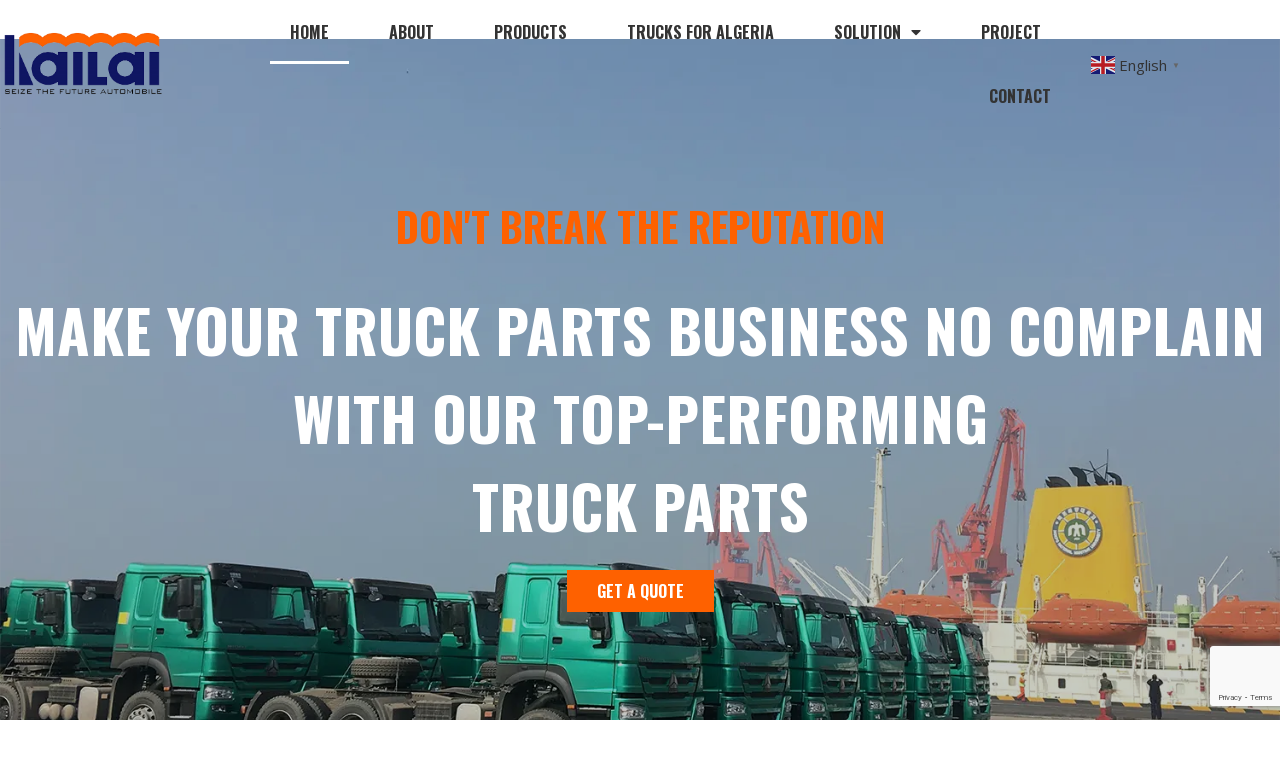

--- FILE ---
content_type: text/html; charset=UTF-8
request_url: https://truckparts.cc/
body_size: 32352
content:
<!doctype html>
<html lang="en-US">
<head>
	<meta charset="UTF-8">
		<meta name="viewport" content="width=device-width, initial-scale=1">
	<link rel="profile" href="https://gmpg.org/xfn/11">
	<title>Kailai Truck Parts &#8211; China Truck Parts Experts, FAW, Sinotruk, Shacman Spare Parts Supplier</title>
<meta name='robots' content='max-image-preview:large' />
<script>
window._wpemojiSettings = {"baseUrl":"https:\/\/s.w.org\/images\/core\/emoji\/14.0.0\/72x72\/","ext":".png","svgUrl":"https:\/\/s.w.org\/images\/core\/emoji\/14.0.0\/svg\/","svgExt":".svg","source":{"concatemoji":"https:\/\/truckparts.cc\/wp-includes\/js\/wp-emoji-release.min.js?ver=168ba2b955c3bdb7a88118e28bbebf79"}};
/*! This file is auto-generated */
!function(e,a,t){var n,r,o,i=a.createElement("canvas"),p=i.getContext&&i.getContext("2d");function s(e,t){var a=String.fromCharCode,e=(p.clearRect(0,0,i.width,i.height),p.fillText(a.apply(this,e),0,0),i.toDataURL());return p.clearRect(0,0,i.width,i.height),p.fillText(a.apply(this,t),0,0),e===i.toDataURL()}function c(e){var t=a.createElement("script");t.src=e,t.defer=t.type="text/javascript",a.getElementsByTagName("head")[0].appendChild(t)}for(o=Array("flag","emoji"),t.supports={everything:!0,everythingExceptFlag:!0},r=0;r<o.length;r++)t.supports[o[r]]=function(e){if(p&&p.fillText)switch(p.textBaseline="top",p.font="600 32px Arial",e){case"flag":return s([127987,65039,8205,9895,65039],[127987,65039,8203,9895,65039])?!1:!s([55356,56826,55356,56819],[55356,56826,8203,55356,56819])&&!s([55356,57332,56128,56423,56128,56418,56128,56421,56128,56430,56128,56423,56128,56447],[55356,57332,8203,56128,56423,8203,56128,56418,8203,56128,56421,8203,56128,56430,8203,56128,56423,8203,56128,56447]);case"emoji":return!s([129777,127995,8205,129778,127999],[129777,127995,8203,129778,127999])}return!1}(o[r]),t.supports.everything=t.supports.everything&&t.supports[o[r]],"flag"!==o[r]&&(t.supports.everythingExceptFlag=t.supports.everythingExceptFlag&&t.supports[o[r]]);t.supports.everythingExceptFlag=t.supports.everythingExceptFlag&&!t.supports.flag,t.DOMReady=!1,t.readyCallback=function(){t.DOMReady=!0},t.supports.everything||(n=function(){t.readyCallback()},a.addEventListener?(a.addEventListener("DOMContentLoaded",n,!1),e.addEventListener("load",n,!1)):(e.attachEvent("onload",n),a.attachEvent("onreadystatechange",function(){"complete"===a.readyState&&t.readyCallback()})),(e=t.source||{}).concatemoji?c(e.concatemoji):e.wpemoji&&e.twemoji&&(c(e.twemoji),c(e.wpemoji)))}(window,document,window._wpemojiSettings);
</script>
<style>
img.wp-smiley,
img.emoji {
	display: inline !important;
	border: none !important;
	box-shadow: none !important;
	height: 1em !important;
	width: 1em !important;
	margin: 0 0.07em !important;
	vertical-align: -0.1em !important;
	background: none !important;
	padding: 0 !important;
}
</style>
	<link rel='stylesheet' id='wp-block-library-css' href='https://truckparts.cc/wp-includes/css/dist/block-library/style.min.css?ver=168ba2b955c3bdb7a88118e28bbebf79' media='all' />
<link rel='stylesheet' id='wc-blocks-vendors-style-css' href='https://truckparts.cc/wp-content/plugins/woocommerce/packages/woocommerce-blocks/build/wc-blocks-vendors-style.css?ver=9.4.4' media='all' />
<link rel='stylesheet' id='wc-blocks-style-css' href='https://truckparts.cc/wp-content/plugins/woocommerce/packages/woocommerce-blocks/build/wc-blocks-style.css?ver=9.4.4' media='all' />
<link rel='stylesheet' id='classic-theme-styles-css' href='https://truckparts.cc/wp-includes/css/classic-themes.min.css?ver=1' media='all' />
<style id='global-styles-inline-css'>
body{--wp--preset--color--black: #000000;--wp--preset--color--cyan-bluish-gray: #abb8c3;--wp--preset--color--white: #ffffff;--wp--preset--color--pale-pink: #f78da7;--wp--preset--color--vivid-red: #cf2e2e;--wp--preset--color--luminous-vivid-orange: #ff6900;--wp--preset--color--luminous-vivid-amber: #fcb900;--wp--preset--color--light-green-cyan: #7bdcb5;--wp--preset--color--vivid-green-cyan: #00d084;--wp--preset--color--pale-cyan-blue: #8ed1fc;--wp--preset--color--vivid-cyan-blue: #0693e3;--wp--preset--color--vivid-purple: #9b51e0;--wp--preset--gradient--vivid-cyan-blue-to-vivid-purple: linear-gradient(135deg,rgba(6,147,227,1) 0%,rgb(155,81,224) 100%);--wp--preset--gradient--light-green-cyan-to-vivid-green-cyan: linear-gradient(135deg,rgb(122,220,180) 0%,rgb(0,208,130) 100%);--wp--preset--gradient--luminous-vivid-amber-to-luminous-vivid-orange: linear-gradient(135deg,rgba(252,185,0,1) 0%,rgba(255,105,0,1) 100%);--wp--preset--gradient--luminous-vivid-orange-to-vivid-red: linear-gradient(135deg,rgba(255,105,0,1) 0%,rgb(207,46,46) 100%);--wp--preset--gradient--very-light-gray-to-cyan-bluish-gray: linear-gradient(135deg,rgb(238,238,238) 0%,rgb(169,184,195) 100%);--wp--preset--gradient--cool-to-warm-spectrum: linear-gradient(135deg,rgb(74,234,220) 0%,rgb(151,120,209) 20%,rgb(207,42,186) 40%,rgb(238,44,130) 60%,rgb(251,105,98) 80%,rgb(254,248,76) 100%);--wp--preset--gradient--blush-light-purple: linear-gradient(135deg,rgb(255,206,236) 0%,rgb(152,150,240) 100%);--wp--preset--gradient--blush-bordeaux: linear-gradient(135deg,rgb(254,205,165) 0%,rgb(254,45,45) 50%,rgb(107,0,62) 100%);--wp--preset--gradient--luminous-dusk: linear-gradient(135deg,rgb(255,203,112) 0%,rgb(199,81,192) 50%,rgb(65,88,208) 100%);--wp--preset--gradient--pale-ocean: linear-gradient(135deg,rgb(255,245,203) 0%,rgb(182,227,212) 50%,rgb(51,167,181) 100%);--wp--preset--gradient--electric-grass: linear-gradient(135deg,rgb(202,248,128) 0%,rgb(113,206,126) 100%);--wp--preset--gradient--midnight: linear-gradient(135deg,rgb(2,3,129) 0%,rgb(40,116,252) 100%);--wp--preset--duotone--dark-grayscale: url('#wp-duotone-dark-grayscale');--wp--preset--duotone--grayscale: url('#wp-duotone-grayscale');--wp--preset--duotone--purple-yellow: url('#wp-duotone-purple-yellow');--wp--preset--duotone--blue-red: url('#wp-duotone-blue-red');--wp--preset--duotone--midnight: url('#wp-duotone-midnight');--wp--preset--duotone--magenta-yellow: url('#wp-duotone-magenta-yellow');--wp--preset--duotone--purple-green: url('#wp-duotone-purple-green');--wp--preset--duotone--blue-orange: url('#wp-duotone-blue-orange');--wp--preset--font-size--small: 13px;--wp--preset--font-size--medium: 20px;--wp--preset--font-size--large: 36px;--wp--preset--font-size--x-large: 42px;--wp--preset--spacing--20: 0.44rem;--wp--preset--spacing--30: 0.67rem;--wp--preset--spacing--40: 1rem;--wp--preset--spacing--50: 1.5rem;--wp--preset--spacing--60: 2.25rem;--wp--preset--spacing--70: 3.38rem;--wp--preset--spacing--80: 5.06rem;}:where(.is-layout-flex){gap: 0.5em;}body .is-layout-flow > .alignleft{float: left;margin-inline-start: 0;margin-inline-end: 2em;}body .is-layout-flow > .alignright{float: right;margin-inline-start: 2em;margin-inline-end: 0;}body .is-layout-flow > .aligncenter{margin-left: auto !important;margin-right: auto !important;}body .is-layout-constrained > .alignleft{float: left;margin-inline-start: 0;margin-inline-end: 2em;}body .is-layout-constrained > .alignright{float: right;margin-inline-start: 2em;margin-inline-end: 0;}body .is-layout-constrained > .aligncenter{margin-left: auto !important;margin-right: auto !important;}body .is-layout-constrained > :where(:not(.alignleft):not(.alignright):not(.alignfull)){max-width: var(--wp--style--global--content-size);margin-left: auto !important;margin-right: auto !important;}body .is-layout-constrained > .alignwide{max-width: var(--wp--style--global--wide-size);}body .is-layout-flex{display: flex;}body .is-layout-flex{flex-wrap: wrap;align-items: center;}body .is-layout-flex > *{margin: 0;}:where(.wp-block-columns.is-layout-flex){gap: 2em;}.has-black-color{color: var(--wp--preset--color--black) !important;}.has-cyan-bluish-gray-color{color: var(--wp--preset--color--cyan-bluish-gray) !important;}.has-white-color{color: var(--wp--preset--color--white) !important;}.has-pale-pink-color{color: var(--wp--preset--color--pale-pink) !important;}.has-vivid-red-color{color: var(--wp--preset--color--vivid-red) !important;}.has-luminous-vivid-orange-color{color: var(--wp--preset--color--luminous-vivid-orange) !important;}.has-luminous-vivid-amber-color{color: var(--wp--preset--color--luminous-vivid-amber) !important;}.has-light-green-cyan-color{color: var(--wp--preset--color--light-green-cyan) !important;}.has-vivid-green-cyan-color{color: var(--wp--preset--color--vivid-green-cyan) !important;}.has-pale-cyan-blue-color{color: var(--wp--preset--color--pale-cyan-blue) !important;}.has-vivid-cyan-blue-color{color: var(--wp--preset--color--vivid-cyan-blue) !important;}.has-vivid-purple-color{color: var(--wp--preset--color--vivid-purple) !important;}.has-black-background-color{background-color: var(--wp--preset--color--black) !important;}.has-cyan-bluish-gray-background-color{background-color: var(--wp--preset--color--cyan-bluish-gray) !important;}.has-white-background-color{background-color: var(--wp--preset--color--white) !important;}.has-pale-pink-background-color{background-color: var(--wp--preset--color--pale-pink) !important;}.has-vivid-red-background-color{background-color: var(--wp--preset--color--vivid-red) !important;}.has-luminous-vivid-orange-background-color{background-color: var(--wp--preset--color--luminous-vivid-orange) !important;}.has-luminous-vivid-amber-background-color{background-color: var(--wp--preset--color--luminous-vivid-amber) !important;}.has-light-green-cyan-background-color{background-color: var(--wp--preset--color--light-green-cyan) !important;}.has-vivid-green-cyan-background-color{background-color: var(--wp--preset--color--vivid-green-cyan) !important;}.has-pale-cyan-blue-background-color{background-color: var(--wp--preset--color--pale-cyan-blue) !important;}.has-vivid-cyan-blue-background-color{background-color: var(--wp--preset--color--vivid-cyan-blue) !important;}.has-vivid-purple-background-color{background-color: var(--wp--preset--color--vivid-purple) !important;}.has-black-border-color{border-color: var(--wp--preset--color--black) !important;}.has-cyan-bluish-gray-border-color{border-color: var(--wp--preset--color--cyan-bluish-gray) !important;}.has-white-border-color{border-color: var(--wp--preset--color--white) !important;}.has-pale-pink-border-color{border-color: var(--wp--preset--color--pale-pink) !important;}.has-vivid-red-border-color{border-color: var(--wp--preset--color--vivid-red) !important;}.has-luminous-vivid-orange-border-color{border-color: var(--wp--preset--color--luminous-vivid-orange) !important;}.has-luminous-vivid-amber-border-color{border-color: var(--wp--preset--color--luminous-vivid-amber) !important;}.has-light-green-cyan-border-color{border-color: var(--wp--preset--color--light-green-cyan) !important;}.has-vivid-green-cyan-border-color{border-color: var(--wp--preset--color--vivid-green-cyan) !important;}.has-pale-cyan-blue-border-color{border-color: var(--wp--preset--color--pale-cyan-blue) !important;}.has-vivid-cyan-blue-border-color{border-color: var(--wp--preset--color--vivid-cyan-blue) !important;}.has-vivid-purple-border-color{border-color: var(--wp--preset--color--vivid-purple) !important;}.has-vivid-cyan-blue-to-vivid-purple-gradient-background{background: var(--wp--preset--gradient--vivid-cyan-blue-to-vivid-purple) !important;}.has-light-green-cyan-to-vivid-green-cyan-gradient-background{background: var(--wp--preset--gradient--light-green-cyan-to-vivid-green-cyan) !important;}.has-luminous-vivid-amber-to-luminous-vivid-orange-gradient-background{background: var(--wp--preset--gradient--luminous-vivid-amber-to-luminous-vivid-orange) !important;}.has-luminous-vivid-orange-to-vivid-red-gradient-background{background: var(--wp--preset--gradient--luminous-vivid-orange-to-vivid-red) !important;}.has-very-light-gray-to-cyan-bluish-gray-gradient-background{background: var(--wp--preset--gradient--very-light-gray-to-cyan-bluish-gray) !important;}.has-cool-to-warm-spectrum-gradient-background{background: var(--wp--preset--gradient--cool-to-warm-spectrum) !important;}.has-blush-light-purple-gradient-background{background: var(--wp--preset--gradient--blush-light-purple) !important;}.has-blush-bordeaux-gradient-background{background: var(--wp--preset--gradient--blush-bordeaux) !important;}.has-luminous-dusk-gradient-background{background: var(--wp--preset--gradient--luminous-dusk) !important;}.has-pale-ocean-gradient-background{background: var(--wp--preset--gradient--pale-ocean) !important;}.has-electric-grass-gradient-background{background: var(--wp--preset--gradient--electric-grass) !important;}.has-midnight-gradient-background{background: var(--wp--preset--gradient--midnight) !important;}.has-small-font-size{font-size: var(--wp--preset--font-size--small) !important;}.has-medium-font-size{font-size: var(--wp--preset--font-size--medium) !important;}.has-large-font-size{font-size: var(--wp--preset--font-size--large) !important;}.has-x-large-font-size{font-size: var(--wp--preset--font-size--x-large) !important;}
.wp-block-navigation a:where(:not(.wp-element-button)){color: inherit;}
:where(.wp-block-columns.is-layout-flex){gap: 2em;}
.wp-block-pullquote{font-size: 1.5em;line-height: 1.6;}
</style>
<link rel='stylesheet' id='woocommerce-layout-css' href='https://truckparts.cc/wp-content/plugins/woocommerce/assets/css/woocommerce-layout.css?ver=7.4.1' media='all' />
<link rel='stylesheet' id='woocommerce-smallscreen-css' href='https://truckparts.cc/wp-content/plugins/woocommerce/assets/css/woocommerce-smallscreen.css?ver=7.4.1' media='only screen and (max-width: 768px)' />
<link rel='stylesheet' id='woocommerce-general-css' href='https://truckparts.cc/wp-content/plugins/woocommerce/assets/css/woocommerce.css?ver=7.4.1' media='all' />
<style id='woocommerce-inline-inline-css'>
.woocommerce form .form-row .required { visibility: visible; }
</style>
<link rel='stylesheet' id='hello-elementor-css' href='https://truckparts.cc/wp-content/themes/hello-elementor/style.min.css?ver=2.6.1' media='all' />
<link rel='stylesheet' id='hello-elementor-theme-style-css' href='https://truckparts.cc/wp-content/themes/hello-elementor/theme.min.css?ver=2.6.1' media='all' />
<link rel='stylesheet' id='elementor-frontend-css' href='https://truckparts.cc/wp-content/plugins/elementor/assets/css/frontend-lite.min.css?ver=3.11.3' media='all' />
<link rel='stylesheet' id='elementor-post-22-css' href='https://truckparts.cc/wp-content/uploads/elementor/css/post-22.css?ver=1680830849' media='all' />
<link rel='stylesheet' id='elementor-icons-css' href='https://truckparts.cc/wp-content/plugins/elementor/assets/lib/eicons/css/elementor-icons.min.css?ver=5.18.0' media='all' />
<link rel='stylesheet' id='swiper-css' href='https://truckparts.cc/wp-content/plugins/elementor/assets/lib/swiper/v8/css/swiper.min.css?ver=8.4.5' media='all' />
<link rel='stylesheet' id='elementor-pro-css' href='https://truckparts.cc/wp-content/plugins/elementor-pro/assets/css/frontend-lite.min.css?ver=3.11.4' media='all' />
<link rel='stylesheet' id='wpdt-elementor-widget-font-css' href='https://truckparts.cc/wp-content/plugins/wpdatatables/integrations/page_builders/elementor/css/style.css?ver=3.4.2.15' media='all' />
<link rel='stylesheet' id='elementor-post-52-css' href='https://truckparts.cc/wp-content/uploads/elementor/css/post-52.css?ver=1713146848' media='all' />
<link rel='stylesheet' id='elementor-post-691-css' href='https://truckparts.cc/wp-content/uploads/elementor/css/post-691.css?ver=1680830850' media='all' />
<link rel='stylesheet' id='elementor-post-1139-css' href='https://truckparts.cc/wp-content/uploads/elementor/css/post-1139.css?ver=1680830850' media='all' />
<link rel='stylesheet' id='elementor-post-618-css' href='https://truckparts.cc/wp-content/uploads/elementor/css/post-618.css?ver=1726532125' media='all' />
<link rel='stylesheet' id='tablepress-default-css' href='https://truckparts.cc/wp-content/tablepress-combined.min.css?ver=1' media='all' />
<link rel='stylesheet' id='hello-elementor-child-style-css' href='https://truckparts.cc/wp-content/themes/hello-theme-child-master/style.css?ver=1.0.0' media='all' />
<link rel='stylesheet' id='google-fonts-1-css' href='https://fonts.googleapis.com/css?family=Oswald%3A100%2C100italic%2C200%2C200italic%2C300%2C300italic%2C400%2C400italic%2C500%2C500italic%2C600%2C600italic%2C700%2C700italic%2C800%2C800italic%2C900%2C900italic%7COpen+Sans%3A100%2C100italic%2C200%2C200italic%2C300%2C300italic%2C400%2C400italic%2C500%2C500italic%2C600%2C600italic%2C700%2C700italic%2C800%2C800italic%2C900%2C900italic&#038;display=swap&#038;ver=168ba2b955c3bdb7a88118e28bbebf79' media='all' />
<link rel='stylesheet' id='elementor-icons-shared-0-css' href='https://truckparts.cc/wp-content/plugins/elementor/assets/lib/font-awesome/css/fontawesome.min.css?ver=5.15.3' media='all' />
<link rel='stylesheet' id='elementor-icons-fa-regular-css' href='https://truckparts.cc/wp-content/plugins/elementor/assets/lib/font-awesome/css/regular.min.css?ver=5.15.3' media='all' />
<link rel='stylesheet' id='elementor-icons-fa-solid-css' href='https://truckparts.cc/wp-content/plugins/elementor/assets/lib/font-awesome/css/solid.min.css?ver=5.15.3' media='all' />
<link rel='stylesheet' id='elementor-icons-fa-brands-css' href='https://truckparts.cc/wp-content/plugins/elementor/assets/lib/font-awesome/css/brands.min.css?ver=5.15.3' media='all' />
<link rel="preconnect" href="https://fonts.gstatic.com/" crossorigin><script src='https://truckparts.cc/wp-includes/js/jquery/jquery.min.js?ver=3.6.1' id='jquery-core-js'></script>
<script src='https://truckparts.cc/wp-includes/js/jquery/jquery-migrate.min.js?ver=3.3.2' id='jquery-migrate-js'></script>
<link rel="https://api.w.org/" href="https://truckparts.cc/wp-json/" /><link rel="alternate" type="application/json" href="https://truckparts.cc/wp-json/wp/v2/pages/52" /><link rel="EditURI" type="application/rsd+xml" title="RSD" href="https://truckparts.cc/xmlrpc.php?rsd" />
<link rel="wlwmanifest" type="application/wlwmanifest+xml" href="https://truckparts.cc/wp-includes/wlwmanifest.xml" />

<link rel="canonical" href="https://truckparts.cc/" />
<link rel='shortlink' href='https://truckparts.cc/' />
<link rel="alternate" type="application/json+oembed" href="https://truckparts.cc/wp-json/oembed/1.0/embed?url=https%3A%2F%2Ftruckparts.cc%2F" />
<link rel="alternate" type="text/xml+oembed" href="https://truckparts.cc/wp-json/oembed/1.0/embed?url=https%3A%2F%2Ftruckparts.cc%2F&#038;format=xml" />
	<noscript><style>.woocommerce-product-gallery{ opacity: 1 !important; }</style></noscript>
	<meta name="generator" content="Elementor 3.11.3; features: e_dom_optimization, e_optimized_assets_loading, e_optimized_css_loading, a11y_improvements, additional_custom_breakpoints; settings: css_print_method-external, google_font-enabled, font_display-swap">
<!-- Google tag (gtag.js) -->
<script async src="https://www.googletagmanager.com/gtag/js?id=G-C1RMV3DZMG"></script>
<script>
  window.dataLayer = window.dataLayer || [];
  function gtag(){dataLayer.push(arguments);}
  gtag('js', new Date());

  gtag('config', 'G-C1RMV3DZMG');
</script>
<!-- Yandex.Metrika counter -->
<script type="text/javascript" >
   (function(m,e,t,r,i,k,a){m[i]=m[i]||function(){(m[i].a=m[i].a||[]).push(arguments)};
   m[i].l=1*new Date();
   for (var j = 0; j < document.scripts.length; j++) {if (document.scripts[j].src === r) { return; }}
   k=e.createElement(t),a=e.getElementsByTagName(t)[0],k.async=1,k.src=r,a.parentNode.insertBefore(k,a)})
   (window, document, "script", "https://mc.yandex.ru/metrika/tag.js", "ym");

   ym(93182811, "init", {
        clickmap:true,
        trackLinks:true,
        accurateTrackBounce:true
   });
</script>
<noscript><div><img src="https://mc.yandex.ru/watch/93182811" style="position:absolute; left:-9999px;" alt="" /></div></noscript>
<!-- /Yandex.Metrika counter -->
<link rel="icon" href="https://truckparts.cc/wp-content/uploads/2023/03/cropped-Kailai-LOGO--32x32.png" sizes="32x32" />
<link rel="icon" href="https://truckparts.cc/wp-content/uploads/2023/03/cropped-Kailai-LOGO--192x192.png" sizes="192x192" />
<link rel="apple-touch-icon" href="https://truckparts.cc/wp-content/uploads/2023/03/cropped-Kailai-LOGO--180x180.png" />
<meta name="msapplication-TileImage" content="https://truckparts.cc/wp-content/uploads/2023/03/cropped-Kailai-LOGO--270x270.png" />
</head>
<body class="home page-template-default page page-id-52 wp-custom-logo theme-hello-elementor woocommerce-no-js elementor-default elementor-template-full-width elementor-kit-22 elementor-page elementor-page-52">

<svg xmlns="http://www.w3.org/2000/svg" viewBox="0 0 0 0" width="0" height="0" focusable="false" role="none" style="visibility: hidden; position: absolute; left: -9999px; overflow: hidden;" ><defs><filter id="wp-duotone-dark-grayscale"><feColorMatrix color-interpolation-filters="sRGB" type="matrix" values=" .299 .587 .114 0 0 .299 .587 .114 0 0 .299 .587 .114 0 0 .299 .587 .114 0 0 " /><feComponentTransfer color-interpolation-filters="sRGB" ><feFuncR type="table" tableValues="0 0.49803921568627" /><feFuncG type="table" tableValues="0 0.49803921568627" /><feFuncB type="table" tableValues="0 0.49803921568627" /><feFuncA type="table" tableValues="1 1" /></feComponentTransfer><feComposite in2="SourceGraphic" operator="in" /></filter></defs></svg><svg xmlns="http://www.w3.org/2000/svg" viewBox="0 0 0 0" width="0" height="0" focusable="false" role="none" style="visibility: hidden; position: absolute; left: -9999px; overflow: hidden;" ><defs><filter id="wp-duotone-grayscale"><feColorMatrix color-interpolation-filters="sRGB" type="matrix" values=" .299 .587 .114 0 0 .299 .587 .114 0 0 .299 .587 .114 0 0 .299 .587 .114 0 0 " /><feComponentTransfer color-interpolation-filters="sRGB" ><feFuncR type="table" tableValues="0 1" /><feFuncG type="table" tableValues="0 1" /><feFuncB type="table" tableValues="0 1" /><feFuncA type="table" tableValues="1 1" /></feComponentTransfer><feComposite in2="SourceGraphic" operator="in" /></filter></defs></svg><svg xmlns="http://www.w3.org/2000/svg" viewBox="0 0 0 0" width="0" height="0" focusable="false" role="none" style="visibility: hidden; position: absolute; left: -9999px; overflow: hidden;" ><defs><filter id="wp-duotone-purple-yellow"><feColorMatrix color-interpolation-filters="sRGB" type="matrix" values=" .299 .587 .114 0 0 .299 .587 .114 0 0 .299 .587 .114 0 0 .299 .587 .114 0 0 " /><feComponentTransfer color-interpolation-filters="sRGB" ><feFuncR type="table" tableValues="0.54901960784314 0.98823529411765" /><feFuncG type="table" tableValues="0 1" /><feFuncB type="table" tableValues="0.71764705882353 0.25490196078431" /><feFuncA type="table" tableValues="1 1" /></feComponentTransfer><feComposite in2="SourceGraphic" operator="in" /></filter></defs></svg><svg xmlns="http://www.w3.org/2000/svg" viewBox="0 0 0 0" width="0" height="0" focusable="false" role="none" style="visibility: hidden; position: absolute; left: -9999px; overflow: hidden;" ><defs><filter id="wp-duotone-blue-red"><feColorMatrix color-interpolation-filters="sRGB" type="matrix" values=" .299 .587 .114 0 0 .299 .587 .114 0 0 .299 .587 .114 0 0 .299 .587 .114 0 0 " /><feComponentTransfer color-interpolation-filters="sRGB" ><feFuncR type="table" tableValues="0 1" /><feFuncG type="table" tableValues="0 0.27843137254902" /><feFuncB type="table" tableValues="0.5921568627451 0.27843137254902" /><feFuncA type="table" tableValues="1 1" /></feComponentTransfer><feComposite in2="SourceGraphic" operator="in" /></filter></defs></svg><svg xmlns="http://www.w3.org/2000/svg" viewBox="0 0 0 0" width="0" height="0" focusable="false" role="none" style="visibility: hidden; position: absolute; left: -9999px; overflow: hidden;" ><defs><filter id="wp-duotone-midnight"><feColorMatrix color-interpolation-filters="sRGB" type="matrix" values=" .299 .587 .114 0 0 .299 .587 .114 0 0 .299 .587 .114 0 0 .299 .587 .114 0 0 " /><feComponentTransfer color-interpolation-filters="sRGB" ><feFuncR type="table" tableValues="0 0" /><feFuncG type="table" tableValues="0 0.64705882352941" /><feFuncB type="table" tableValues="0 1" /><feFuncA type="table" tableValues="1 1" /></feComponentTransfer><feComposite in2="SourceGraphic" operator="in" /></filter></defs></svg><svg xmlns="http://www.w3.org/2000/svg" viewBox="0 0 0 0" width="0" height="0" focusable="false" role="none" style="visibility: hidden; position: absolute; left: -9999px; overflow: hidden;" ><defs><filter id="wp-duotone-magenta-yellow"><feColorMatrix color-interpolation-filters="sRGB" type="matrix" values=" .299 .587 .114 0 0 .299 .587 .114 0 0 .299 .587 .114 0 0 .299 .587 .114 0 0 " /><feComponentTransfer color-interpolation-filters="sRGB" ><feFuncR type="table" tableValues="0.78039215686275 1" /><feFuncG type="table" tableValues="0 0.94901960784314" /><feFuncB type="table" tableValues="0.35294117647059 0.47058823529412" /><feFuncA type="table" tableValues="1 1" /></feComponentTransfer><feComposite in2="SourceGraphic" operator="in" /></filter></defs></svg><svg xmlns="http://www.w3.org/2000/svg" viewBox="0 0 0 0" width="0" height="0" focusable="false" role="none" style="visibility: hidden; position: absolute; left: -9999px; overflow: hidden;" ><defs><filter id="wp-duotone-purple-green"><feColorMatrix color-interpolation-filters="sRGB" type="matrix" values=" .299 .587 .114 0 0 .299 .587 .114 0 0 .299 .587 .114 0 0 .299 .587 .114 0 0 " /><feComponentTransfer color-interpolation-filters="sRGB" ><feFuncR type="table" tableValues="0.65098039215686 0.40392156862745" /><feFuncG type="table" tableValues="0 1" /><feFuncB type="table" tableValues="0.44705882352941 0.4" /><feFuncA type="table" tableValues="1 1" /></feComponentTransfer><feComposite in2="SourceGraphic" operator="in" /></filter></defs></svg><svg xmlns="http://www.w3.org/2000/svg" viewBox="0 0 0 0" width="0" height="0" focusable="false" role="none" style="visibility: hidden; position: absolute; left: -9999px; overflow: hidden;" ><defs><filter id="wp-duotone-blue-orange"><feColorMatrix color-interpolation-filters="sRGB" type="matrix" values=" .299 .587 .114 0 0 .299 .587 .114 0 0 .299 .587 .114 0 0 .299 .587 .114 0 0 " /><feComponentTransfer color-interpolation-filters="sRGB" ><feFuncR type="table" tableValues="0.098039215686275 1" /><feFuncG type="table" tableValues="0 0.66274509803922" /><feFuncB type="table" tableValues="0.84705882352941 0.41960784313725" /><feFuncA type="table" tableValues="1 1" /></feComponentTransfer><feComposite in2="SourceGraphic" operator="in" /></filter></defs></svg>
<a class="skip-link screen-reader-text" href="#content">
	Skip to content</a>

		<div data-elementor-type="header" data-elementor-id="691" class="elementor elementor-691 elementor-location-header">
								<section class="elementor-section elementor-top-section elementor-element elementor-element-53f825a2 elementor-section-boxed elementor-section-height-default elementor-section-height-default" data-id="53f825a2" data-element_type="section" data-settings="{&quot;background_background&quot;:&quot;classic&quot;}">
						<div class="elementor-container elementor-column-gap-no">
					<div class="elementor-column elementor-col-25 elementor-top-column elementor-element elementor-element-9cee35e" data-id="9cee35e" data-element_type="column">
			<div class="elementor-widget-wrap elementor-element-populated">
								<div class="elementor-element elementor-element-6abc4201 elementor-widget elementor-widget-theme-site-logo elementor-widget-image" data-id="6abc4201" data-element_type="widget" data-widget_type="theme-site-logo.default">
				<div class="elementor-widget-container">
			<style>/*! elementor - v3.11.3 - 07-03-2023 */
.elementor-widget-image{text-align:center}.elementor-widget-image a{display:inline-block}.elementor-widget-image a img[src$=".svg"]{width:48px}.elementor-widget-image img{vertical-align:middle;display:inline-block}</style>								<a href="https://truckparts.cc">
			<img width="500" height="225" src="https://truckparts.cc/wp-content/uploads/2023/03/Kailai-LOGO-1-2.png" class="attachment-full size-full wp-image-708" alt="" loading="lazy" srcset="https://truckparts.cc/wp-content/uploads/2023/03/Kailai-LOGO-1-2.png 500w, https://truckparts.cc/wp-content/uploads/2023/03/Kailai-LOGO-1-2-300x135.png 300w" sizes="(max-width: 500px) 100vw, 500px" />				</a>
											</div>
				</div>
					</div>
		</div>
				<div class="elementor-column elementor-col-25 elementor-top-column elementor-element elementor-element-20924e26" data-id="20924e26" data-element_type="column">
			<div class="elementor-widget-wrap elementor-element-populated">
								<div class="elementor-element elementor-element-21de8109 elementor-nav-menu__align-right elementor-nav-menu--dropdown-mobile elementor-nav-menu--stretch elementor-nav-menu__text-align-center elementor-nav-menu--toggle elementor-nav-menu--burger elementor-widget elementor-widget-nav-menu" data-id="21de8109" data-element_type="widget" data-settings="{&quot;full_width&quot;:&quot;stretch&quot;,&quot;layout&quot;:&quot;horizontal&quot;,&quot;submenu_icon&quot;:{&quot;value&quot;:&quot;&lt;i class=\&quot;fas fa-caret-down\&quot;&gt;&lt;\/i&gt;&quot;,&quot;library&quot;:&quot;fa-solid&quot;},&quot;toggle&quot;:&quot;burger&quot;}" data-widget_type="nav-menu.default">
				<div class="elementor-widget-container">
			<link rel="stylesheet" href="https://truckparts.cc/wp-content/plugins/elementor-pro/assets/css/widget-nav-menu.min.css">			<nav class="elementor-nav-menu--main elementor-nav-menu__container elementor-nav-menu--layout-horizontal e--pointer-underline e--animation-drop-out">
				<ul id="menu-1-21de8109" class="elementor-nav-menu"><li class="menu-item menu-item-type-post_type menu-item-object-page menu-item-home current-menu-item page_item page-item-52 current_page_item menu-item-60"><a href="https://truckparts.cc/" aria-current="page" class="elementor-item elementor-item-active">Home</a></li>
<li class="menu-item menu-item-type-post_type menu-item-object-page menu-item-61"><a href="https://truckparts.cc/about/" class="elementor-item">About</a></li>
<li class="menu-item menu-item-type-post_type menu-item-object-page menu-item-2175"><a href="https://truckparts.cc/products/" class="elementor-item">Products</a></li>
<li class="menu-item menu-item-type-post_type menu-item-object-page menu-item-2145"><a href="https://truckparts.cc/trucks-for-algeria/" class="elementor-item">Trucks for Algeria</a></li>
<li class="menu-item menu-item-type-post_type menu-item-object-page menu-item-has-children menu-item-1428"><a href="https://truckparts.cc/solution/" class="elementor-item">Solution</a>
<ul class="sub-menu elementor-nav-menu--dropdown">
	<li class="menu-item menu-item-type-post_type menu-item-object-page menu-item-81"><a href="https://truckparts.cc/solution/cabin-spare-parts/" class="elementor-sub-item">Cabin Spare Parts</a></li>
	<li class="menu-item menu-item-type-post_type menu-item-object-page menu-item-79"><a href="https://truckparts.cc/solution/engine-spare-parts/" class="elementor-sub-item">Engine Spare Parts</a></li>
	<li class="menu-item menu-item-type-post_type menu-item-object-page menu-item-80"><a href="https://truckparts.cc/solution/tramsmission-spare-parts/" class="elementor-sub-item">Tramsmission Spare Parts</a></li>
	<li class="menu-item menu-item-type-post_type menu-item-object-page menu-item-82"><a href="https://truckparts.cc/solution/axle-spare-parts/" class="elementor-sub-item">Brake System Spare Parts</a></li>
	<li class="menu-item menu-item-type-post_type menu-item-object-page menu-item-83"><a href="https://truckparts.cc/solution/suspension-spare-parts/" class="elementor-sub-item">Suspension Spare Parts</a></li>
	<li class="menu-item menu-item-type-post_type menu-item-object-page menu-item-84"><a href="https://truckparts.cc/solution/steering-spare-parts/" class="elementor-sub-item">Steering Spare Parts</a></li>
	<li class="menu-item menu-item-type-post_type menu-item-object-page menu-item-1937"><a href="https://truckparts.cc/solution/shacman-parts-for-algeria/" class="elementor-sub-item">Shacman Parts For Algeria</a></li>
</ul>
</li>
<li class="menu-item menu-item-type-custom menu-item-object-custom menu-item-797"><a href="https://truckparts.cc/project/" class="elementor-item">PROJECT</a></li>
<li class="menu-item menu-item-type-post_type menu-item-object-page menu-item-63"><a href="https://truckparts.cc/contact/" class="elementor-item">Contact</a></li>
</ul>			</nav>
					<div class="elementor-menu-toggle" role="button" tabindex="0" aria-label="Menu Toggle" aria-expanded="false">
			<i aria-hidden="true" role="presentation" class="elementor-menu-toggle__icon--open eicon-menu-bar"></i><i aria-hidden="true" role="presentation" class="elementor-menu-toggle__icon--close eicon-close"></i>			<span class="elementor-screen-only">Menu</span>
		</div>
					<nav class="elementor-nav-menu--dropdown elementor-nav-menu__container" aria-hidden="true">
				<ul id="menu-2-21de8109" class="elementor-nav-menu"><li class="menu-item menu-item-type-post_type menu-item-object-page menu-item-home current-menu-item page_item page-item-52 current_page_item menu-item-60"><a href="https://truckparts.cc/" aria-current="page" class="elementor-item elementor-item-active" tabindex="-1">Home</a></li>
<li class="menu-item menu-item-type-post_type menu-item-object-page menu-item-61"><a href="https://truckparts.cc/about/" class="elementor-item" tabindex="-1">About</a></li>
<li class="menu-item menu-item-type-post_type menu-item-object-page menu-item-2175"><a href="https://truckparts.cc/products/" class="elementor-item" tabindex="-1">Products</a></li>
<li class="menu-item menu-item-type-post_type menu-item-object-page menu-item-2145"><a href="https://truckparts.cc/trucks-for-algeria/" class="elementor-item" tabindex="-1">Trucks for Algeria</a></li>
<li class="menu-item menu-item-type-post_type menu-item-object-page menu-item-has-children menu-item-1428"><a href="https://truckparts.cc/solution/" class="elementor-item" tabindex="-1">Solution</a>
<ul class="sub-menu elementor-nav-menu--dropdown">
	<li class="menu-item menu-item-type-post_type menu-item-object-page menu-item-81"><a href="https://truckparts.cc/solution/cabin-spare-parts/" class="elementor-sub-item" tabindex="-1">Cabin Spare Parts</a></li>
	<li class="menu-item menu-item-type-post_type menu-item-object-page menu-item-79"><a href="https://truckparts.cc/solution/engine-spare-parts/" class="elementor-sub-item" tabindex="-1">Engine Spare Parts</a></li>
	<li class="menu-item menu-item-type-post_type menu-item-object-page menu-item-80"><a href="https://truckparts.cc/solution/tramsmission-spare-parts/" class="elementor-sub-item" tabindex="-1">Tramsmission Spare Parts</a></li>
	<li class="menu-item menu-item-type-post_type menu-item-object-page menu-item-82"><a href="https://truckparts.cc/solution/axle-spare-parts/" class="elementor-sub-item" tabindex="-1">Brake System Spare Parts</a></li>
	<li class="menu-item menu-item-type-post_type menu-item-object-page menu-item-83"><a href="https://truckparts.cc/solution/suspension-spare-parts/" class="elementor-sub-item" tabindex="-1">Suspension Spare Parts</a></li>
	<li class="menu-item menu-item-type-post_type menu-item-object-page menu-item-84"><a href="https://truckparts.cc/solution/steering-spare-parts/" class="elementor-sub-item" tabindex="-1">Steering Spare Parts</a></li>
	<li class="menu-item menu-item-type-post_type menu-item-object-page menu-item-1937"><a href="https://truckparts.cc/solution/shacman-parts-for-algeria/" class="elementor-sub-item" tabindex="-1">Shacman Parts For Algeria</a></li>
</ul>
</li>
<li class="menu-item menu-item-type-custom menu-item-object-custom menu-item-797"><a href="https://truckparts.cc/project/" class="elementor-item" tabindex="-1">PROJECT</a></li>
<li class="menu-item menu-item-type-post_type menu-item-object-page menu-item-63"><a href="https://truckparts.cc/contact/" class="elementor-item" tabindex="-1">Contact</a></li>
</ul>			</nav>
				</div>
				</div>
					</div>
		</div>
				<div class="elementor-column elementor-col-25 elementor-top-column elementor-element elementor-element-9a525f3" data-id="9a525f3" data-element_type="column" data-settings="{&quot;background_background&quot;:&quot;classic&quot;}">
			<div class="elementor-widget-wrap elementor-element-populated">
								<div class="elementor-element elementor-element-1e6c079 elementor-widget elementor-widget-wp-widget-gtranslate" data-id="1e6c079" data-element_type="widget" data-widget_type="wp-widget-gtranslate.default">
				<div class="elementor-widget-container">
			<div class="gtranslate_wrapper" id="gt-wrapper-82743276"></div>		</div>
				</div>
					</div>
		</div>
				<div class="elementor-column elementor-col-25 elementor-top-column elementor-element elementor-element-d253bb2 elementor-hidden-desktop" data-id="d253bb2" data-element_type="column" data-settings="{&quot;background_background&quot;:&quot;classic&quot;}">
			<div class="elementor-widget-wrap elementor-element-populated">
								<div class="elementor-element elementor-element-77b5dd2 elementor-widget elementor-widget-menu-anchor" data-id="77b5dd2" data-element_type="widget" data-widget_type="menu-anchor.default">
				<div class="elementor-widget-container">
			<style>/*! elementor - v3.11.3 - 07-03-2023 */
body.elementor-page .elementor-widget-menu-anchor{margin-bottom:0}</style>		<div id="myjump" class="elementor-menu-anchor"></div>
				</div>
				</div>
					</div>
		</div>
							</div>
		</section>
						</div>
				<div data-elementor-type="wp-page" data-elementor-id="52" class="elementor elementor-52">
									<section class="elementor-section elementor-top-section elementor-element elementor-element-079535e elementor-section-height-full elementor-section-boxed elementor-section-height-default elementor-section-items-middle" data-id="079535e" data-element_type="section" data-settings="{&quot;background_background&quot;:&quot;classic&quot;}">
							<div class="elementor-background-overlay"></div>
							<div class="elementor-container elementor-column-gap-default">
					<div class="elementor-column elementor-col-100 elementor-top-column elementor-element elementor-element-f76e3b1" data-id="f76e3b1" data-element_type="column">
			<div class="elementor-widget-wrap elementor-element-populated">
								<div class="elementor-element elementor-element-5c3593a elementor-widget elementor-widget-heading" data-id="5c3593a" data-element_type="widget" data-widget_type="heading.default">
				<div class="elementor-widget-container">
			<style>/*! elementor - v3.11.3 - 07-03-2023 */
.elementor-heading-title{padding:0;margin:0;line-height:1}.elementor-widget-heading .elementor-heading-title[class*=elementor-size-]>a{color:inherit;font-size:inherit;line-height:inherit}.elementor-widget-heading .elementor-heading-title.elementor-size-small{font-size:15px}.elementor-widget-heading .elementor-heading-title.elementor-size-medium{font-size:19px}.elementor-widget-heading .elementor-heading-title.elementor-size-large{font-size:29px}.elementor-widget-heading .elementor-heading-title.elementor-size-xl{font-size:39px}.elementor-widget-heading .elementor-heading-title.elementor-size-xxl{font-size:59px}</style><h1 class="elementor-heading-title elementor-size-default">DON'T BREAK THE REPUTATION</h1>		</div>
				</div>
				<div class="elementor-element elementor-element-549f3e1 elementor-widget elementor-widget-heading" data-id="549f3e1" data-element_type="widget" data-widget_type="heading.default">
				<div class="elementor-widget-container">
			<h1 class="elementor-heading-title elementor-size-xxl">MAKE YOUR TRUCK PARTS BUSINESS NO COMPLAIN</h1>		</div>
				</div>
				<div class="elementor-element elementor-element-3ded156 elementor-widget elementor-widget-heading" data-id="3ded156" data-element_type="widget" data-widget_type="heading.default">
				<div class="elementor-widget-container">
			<h2 class="elementor-heading-title elementor-size-xxl">WITH OUR TOP-PERFORMING</h2>		</div>
				</div>
				<div class="elementor-element elementor-element-b263344 elementor-widget elementor-widget-heading" data-id="b263344" data-element_type="widget" data-widget_type="heading.default">
				<div class="elementor-widget-container">
			<h2 class="elementor-heading-title elementor-size-xxl">TRUCK PARTS</h2>		</div>
				</div>
				<div class="elementor-element elementor-element-9d10e74 elementor-align-center elementor-widget elementor-widget-button" data-id="9d10e74" data-element_type="widget" data-widget_type="button.default">
				<div class="elementor-widget-container">
					<div class="elementor-button-wrapper">
			<a href="#Inquiry" class="elementor-button-link elementor-button elementor-size-md" role="button">
						<span class="elementor-button-content-wrapper">
						<span class="elementor-button-text">Get a quote</span>
		</span>
					</a>
		</div>
				</div>
				</div>
					</div>
		</div>
							</div>
		</section>
				<section class="elementor-section elementor-top-section elementor-element elementor-element-17befe5 elementor-section-boxed elementor-section-height-default elementor-section-height-default" data-id="17befe5" data-element_type="section" data-settings="{&quot;background_background&quot;:&quot;classic&quot;}">
						<div class="elementor-container elementor-column-gap-default">
					<div class="elementor-column elementor-col-100 elementor-top-column elementor-element elementor-element-3aa8494" data-id="3aa8494" data-element_type="column">
			<div class="elementor-widget-wrap elementor-element-populated">
								<div class="elementor-element elementor-element-e0c25fe elementor-widget elementor-widget-heading" data-id="e0c25fe" data-element_type="widget" data-widget_type="heading.default">
				<div class="elementor-widget-container">
			<h2 class="elementor-heading-title elementor-size-default">Explore Our Product</h2>		</div>
				</div>
				<section class="elementor-section elementor-inner-section elementor-element elementor-element-db8b726 elementor-section-boxed elementor-section-height-default elementor-section-height-default" data-id="db8b726" data-element_type="section">
						<div class="elementor-container elementor-column-gap-default">
					<div class="elementor-column elementor-col-33 elementor-inner-column elementor-element elementor-element-266674a" data-id="266674a" data-element_type="column">
			<div class="elementor-widget-wrap elementor-element-populated">
								<div class="elementor-element elementor-element-193c6d6 elementor-widget elementor-widget-image" data-id="193c6d6" data-element_type="widget" data-widget_type="image.default">
				<div class="elementor-widget-container">
																<a href="/cabin-spare-parts/">
							<img decoding="async" width="800" height="400" src="https://truckparts.cc/wp-content/uploads/2023/03/FAW-Flat-Cabin-1024x512.webp" class="attachment-large size-large wp-image-487" alt="" loading="lazy" srcset="https://truckparts.cc/wp-content/uploads/2023/03/FAW-Flat-Cabin-1024x512.webp 1024w, https://truckparts.cc/wp-content/uploads/2023/03/FAW-Flat-Cabin-300x150.webp 300w, https://truckparts.cc/wp-content/uploads/2023/03/FAW-Flat-Cabin-600x300.webp 600w, https://truckparts.cc/wp-content/uploads/2023/03/FAW-Flat-Cabin-768x384.webp 768w, https://truckparts.cc/wp-content/uploads/2023/03/FAW-Flat-Cabin-1536x768.webp 1536w, https://truckparts.cc/wp-content/uploads/2023/03/FAW-Flat-Cabin.webp 1774w" sizes="(max-width: 800px) 100vw, 800px" />								</a>
															</div>
				</div>
				<div class="elementor-element elementor-element-4783be3 elementor-widget elementor-widget-heading" data-id="4783be3" data-element_type="widget" data-widget_type="heading.default">
				<div class="elementor-widget-container">
			<h3 class="elementor-heading-title elementor-size-default"><a href="/cabin-spare-parts/">Cabin Spare Parts</a></h3>		</div>
				</div>
				<div class="elementor-element elementor-element-691dd3b elementor-widget elementor-widget-text-editor" data-id="691dd3b" data-element_type="widget" data-widget_type="text-editor.default">
				<div class="elementor-widget-container">
			<style>/*! elementor - v3.11.3 - 07-03-2023 */
.elementor-widget-text-editor.elementor-drop-cap-view-stacked .elementor-drop-cap{background-color:#818a91;color:#fff}.elementor-widget-text-editor.elementor-drop-cap-view-framed .elementor-drop-cap{color:#818a91;border:3px solid;background-color:transparent}.elementor-widget-text-editor:not(.elementor-drop-cap-view-default) .elementor-drop-cap{margin-top:8px}.elementor-widget-text-editor:not(.elementor-drop-cap-view-default) .elementor-drop-cap-letter{width:1em;height:1em}.elementor-widget-text-editor .elementor-drop-cap{float:left;text-align:center;line-height:1;font-size:50px}.elementor-widget-text-editor .elementor-drop-cap-letter{display:inline-block}</style>				<p>Cabin Assy | Windscreen | Bumper| Headlight Window lilfter | Door Hanle </p>						</div>
				</div>
					</div>
		</div>
				<div class="elementor-column elementor-col-33 elementor-inner-column elementor-element elementor-element-d31bdd8" data-id="d31bdd8" data-element_type="column">
			<div class="elementor-widget-wrap elementor-element-populated">
								<div class="elementor-element elementor-element-21921bd elementor-widget elementor-widget-image" data-id="21921bd" data-element_type="widget" data-widget_type="image.default">
				<div class="elementor-widget-container">
																<a href="/engine-spare-parts/">
							<img decoding="async" width="780" height="390" src="https://truckparts.cc/wp-content/uploads/2023/03/Engine-parts-1.webp" class="attachment-large size-large wp-image-492" alt="" loading="lazy" srcset="https://truckparts.cc/wp-content/uploads/2023/03/Engine-parts-1.webp 780w, https://truckparts.cc/wp-content/uploads/2023/03/Engine-parts-1-300x150.webp 300w, https://truckparts.cc/wp-content/uploads/2023/03/Engine-parts-1-600x300.webp 600w, https://truckparts.cc/wp-content/uploads/2023/03/Engine-parts-1-768x384.webp 768w" sizes="(max-width: 780px) 100vw, 780px" />								</a>
															</div>
				</div>
				<div class="elementor-element elementor-element-136a7dc elementor-widget elementor-widget-heading" data-id="136a7dc" data-element_type="widget" data-widget_type="heading.default">
				<div class="elementor-widget-container">
			<h3 class="elementor-heading-title elementor-size-default"><a href="/engine-spare-parts/">Engine Spare Parts</a></h3>		</div>
				</div>
				<div class="elementor-element elementor-element-09437a5 elementor-widget elementor-widget-text-editor" data-id="09437a5" data-element_type="widget" data-widget_type="text-editor.default">
				<div class="elementor-widget-container">
							<p>Piston Liner Kit | Crankshaft | Connect Rod Bearing | Main Beairng</p>						</div>
				</div>
					</div>
		</div>
				<div class="elementor-column elementor-col-33 elementor-inner-column elementor-element elementor-element-a615a70" data-id="a615a70" data-element_type="column">
			<div class="elementor-widget-wrap elementor-element-populated">
								<div class="elementor-element elementor-element-775b1f9 elementor-widget elementor-widget-image" data-id="775b1f9" data-element_type="widget" data-widget_type="image.default">
				<div class="elementor-widget-container">
																<a href="/tramsmission-spare-parts/">
							<img decoding="async" width="800" height="400" src="https://truckparts.cc/wp-content/uploads/2023/03/Fast-Gears-1024x512.webp" class="attachment-large size-large wp-image-488" alt="" loading="lazy" srcset="https://truckparts.cc/wp-content/uploads/2023/03/Fast-Gears-1024x512.webp 1024w, https://truckparts.cc/wp-content/uploads/2023/03/Fast-Gears-300x150.webp 300w, https://truckparts.cc/wp-content/uploads/2023/03/Fast-Gears-600x300.webp 600w, https://truckparts.cc/wp-content/uploads/2023/03/Fast-Gears-768x384.webp 768w, https://truckparts.cc/wp-content/uploads/2023/03/Fast-Gears.webp 1280w" sizes="(max-width: 800px) 100vw, 800px" />								</a>
															</div>
				</div>
				<div class="elementor-element elementor-element-83613ee elementor-widget elementor-widget-heading" data-id="83613ee" data-element_type="widget" data-widget_type="heading.default">
				<div class="elementor-widget-container">
			<h3 class="elementor-heading-title elementor-size-default"><a href="/tramsmission-spare-parts/">Transmission Spare Parts</a></h3>		</div>
				</div>
				<div class="elementor-element elementor-element-96520bd elementor-widget elementor-widget-text-editor" data-id="96520bd" data-element_type="widget" data-widget_type="text-editor.default">
				<div class="elementor-widget-container">
							<p>Clutch Pressure Plate | Clutch Disc | Release Bearing | Synchronizer</p>						</div>
				</div>
					</div>
		</div>
							</div>
		</section>
				<section class="elementor-section elementor-inner-section elementor-element elementor-element-be0d263 elementor-section-boxed elementor-section-height-default elementor-section-height-default" data-id="be0d263" data-element_type="section">
						<div class="elementor-container elementor-column-gap-default">
					<div class="elementor-column elementor-col-33 elementor-inner-column elementor-element elementor-element-d551ae7" data-id="d551ae7" data-element_type="column">
			<div class="elementor-widget-wrap elementor-element-populated">
								<div class="elementor-element elementor-element-1b1c299 elementor-widget elementor-widget-image" data-id="1b1c299" data-element_type="widget" data-widget_type="image.default">
				<div class="elementor-widget-container">
																<a href="/axle-spare-parts/">
							<img decoding="async" width="780" height="388" src="https://truckparts.cc/wp-content/uploads/2023/03/truck-axle.webp" class="attachment-large size-large wp-image-493" alt="" loading="lazy" srcset="https://truckparts.cc/wp-content/uploads/2023/03/truck-axle.webp 780w, https://truckparts.cc/wp-content/uploads/2023/03/truck-axle-300x149.webp 300w, https://truckparts.cc/wp-content/uploads/2023/03/truck-axle-600x298.webp 600w, https://truckparts.cc/wp-content/uploads/2023/03/truck-axle-768x382.webp 768w" sizes="(max-width: 780px) 100vw, 780px" />								</a>
															</div>
				</div>
				<div class="elementor-element elementor-element-e5e9cc9 elementor-widget elementor-widget-heading" data-id="e5e9cc9" data-element_type="widget" data-widget_type="heading.default">
				<div class="elementor-widget-container">
			<h3 class="elementor-heading-title elementor-size-default"><a href="/axle-spare-parts/">Brake and Axle Spare Parts</a></h3>		</div>
				</div>
				<div class="elementor-element elementor-element-37eeaec elementor-widget elementor-widget-text-editor" data-id="37eeaec" data-element_type="widget" data-widget_type="text-editor.default">
				<div class="elementor-widget-container">
							<p>Brake Drum | Brake Shoe | Brake Shoe Repait kit | Slack Adjuster<br></p>						</div>
				</div>
					</div>
		</div>
				<div class="elementor-column elementor-col-33 elementor-inner-column elementor-element elementor-element-cebd80b" data-id="cebd80b" data-element_type="column">
			<div class="elementor-widget-wrap elementor-element-populated">
								<div class="elementor-element elementor-element-01b9764 elementor-widget elementor-widget-image" data-id="01b9764" data-element_type="widget" data-widget_type="image.default">
				<div class="elementor-widget-container">
																<a href="/suspension-spare-parts/">
							<img decoding="async" width="780" height="391" src="https://truckparts.cc/wp-content/uploads/2023/03/FAW-Suspension.webp" class="attachment-large size-large wp-image-494" alt="" loading="lazy" srcset="https://truckparts.cc/wp-content/uploads/2023/03/FAW-Suspension.webp 780w, https://truckparts.cc/wp-content/uploads/2023/03/FAW-Suspension-300x150.webp 300w, https://truckparts.cc/wp-content/uploads/2023/03/FAW-Suspension-600x301.webp 600w, https://truckparts.cc/wp-content/uploads/2023/03/FAW-Suspension-768x385.webp 768w" sizes="(max-width: 780px) 100vw, 780px" />								</a>
															</div>
				</div>
				<div class="elementor-element elementor-element-727d8e1 elementor-widget elementor-widget-heading" data-id="727d8e1" data-element_type="widget" data-widget_type="heading.default">
				<div class="elementor-widget-container">
			<h3 class="elementor-heading-title elementor-size-default"><a href="/suspension-spare-parts/">Suspension Spare Parts</a></h3>		</div>
				</div>
				<div class="elementor-element elementor-element-386ebe7 elementor-widget elementor-widget-text-editor" data-id="386ebe7" data-element_type="widget" data-widget_type="text-editor.default">
				<div class="elementor-widget-container">
							<p>Shock Absorber | Control Arm | Leaf Spring | Control arm bush | Engine Rubber Mounting</p>						</div>
				</div>
					</div>
		</div>
				<div class="elementor-column elementor-col-33 elementor-inner-column elementor-element elementor-element-42df7d6" data-id="42df7d6" data-element_type="column">
			<div class="elementor-widget-wrap elementor-element-populated">
								<div class="elementor-element elementor-element-fbdae38 elementor-widget elementor-widget-image" data-id="fbdae38" data-element_type="widget" data-widget_type="image.default">
				<div class="elementor-widget-container">
																<a href="/steering-spare-parts/">
							<img decoding="async" width="780" height="390" src="https://truckparts.cc/wp-content/uploads/2023/03/Shacman-FAW-Truck-Steering-System.webp" class="attachment-large size-large wp-image-496" alt="" loading="lazy" srcset="https://truckparts.cc/wp-content/uploads/2023/03/Shacman-FAW-Truck-Steering-System.webp 780w, https://truckparts.cc/wp-content/uploads/2023/03/Shacman-FAW-Truck-Steering-System-300x150.webp 300w, https://truckparts.cc/wp-content/uploads/2023/03/Shacman-FAW-Truck-Steering-System-600x300.webp 600w, https://truckparts.cc/wp-content/uploads/2023/03/Shacman-FAW-Truck-Steering-System-768x384.webp 768w" sizes="(max-width: 780px) 100vw, 780px" />								</a>
															</div>
				</div>
				<div class="elementor-element elementor-element-5653976 elementor-widget elementor-widget-heading" data-id="5653976" data-element_type="widget" data-widget_type="heading.default">
				<div class="elementor-widget-container">
			<h3 class="elementor-heading-title elementor-size-default"><a href="/steering-spare-parts/">Steering Spare Parts</a></h3>		</div>
				</div>
				<div class="elementor-element elementor-element-50bbb3a elementor-widget elementor-widget-text-editor" data-id="50bbb3a" data-element_type="widget" data-widget_type="text-editor.default">
				<div class="elementor-widget-container">
							<p>Tie Rod | Drage linkage | Steering box | Ball Joint | Steering Kin Pin Kit</p>						</div>
				</div>
					</div>
		</div>
							</div>
		</section>
					</div>
		</div>
							</div>
		</section>
				<section class="elementor-section elementor-top-section elementor-element elementor-element-29082f6 elementor-section-boxed elementor-section-height-default elementor-section-height-default" data-id="29082f6" data-element_type="section">
						<div class="elementor-container elementor-column-gap-default">
					<div class="elementor-column elementor-col-100 elementor-top-column elementor-element elementor-element-c5793f2" data-id="c5793f2" data-element_type="column">
			<div class="elementor-widget-wrap elementor-element-populated">
								<div class="elementor-element elementor-element-2866db6 elementor-widget elementor-widget-heading" data-id="2866db6" data-element_type="widget" data-widget_type="heading.default">
				<div class="elementor-widget-container">
			<h2 class="elementor-heading-title elementor-size-default">Which Brand Truck Spare Parts We Are Good At?</h2>		</div>
				</div>
				<section class="elementor-section elementor-inner-section elementor-element elementor-element-f4d9df9 elementor-section-boxed elementor-section-height-default elementor-section-height-default" data-id="f4d9df9" data-element_type="section">
						<div class="elementor-container elementor-column-gap-default">
					<div class="elementor-column elementor-col-20 elementor-inner-column elementor-element elementor-element-25de10b" data-id="25de10b" data-element_type="column">
			<div class="elementor-widget-wrap elementor-element-populated">
								<div class="elementor-element elementor-element-14b77dc elementor-widget elementor-widget-image" data-id="14b77dc" data-element_type="widget" data-widget_type="image.default">
				<div class="elementor-widget-container">
															<img decoding="async" width="181" height="181" src="https://truckparts.cc/wp-content/uploads/2023/03/Sinotruk-truck.png" class="attachment-large size-large wp-image-121" alt="" loading="lazy" srcset="https://truckparts.cc/wp-content/uploads/2023/03/Sinotruk-truck.png 181w, https://truckparts.cc/wp-content/uploads/2023/03/Sinotruk-truck-100x100.png 100w, https://truckparts.cc/wp-content/uploads/2023/03/Sinotruk-truck-150x150.png 150w" sizes="(max-width: 181px) 100vw, 181px" />															</div>
				</div>
				<div class="elementor-element elementor-element-6297ffc elementor-widget elementor-widget-heading" data-id="6297ffc" data-element_type="widget" data-widget_type="heading.default">
				<div class="elementor-widget-container">
			<h3 class="elementor-heading-title elementor-size-default">Sinotruk Truck Parts</h3>		</div>
				</div>
					</div>
		</div>
				<div class="elementor-column elementor-col-20 elementor-inner-column elementor-element elementor-element-456d457" data-id="456d457" data-element_type="column">
			<div class="elementor-widget-wrap elementor-element-populated">
								<div class="elementor-element elementor-element-ae6b08e elementor-widget elementor-widget-image" data-id="ae6b08e" data-element_type="widget" data-widget_type="image.default">
				<div class="elementor-widget-container">
															<img decoding="async" width="181" height="182" src="https://truckparts.cc/wp-content/uploads/2023/03/FAW-engine.png" class="attachment-large size-large wp-image-122" alt="" loading="lazy" srcset="https://truckparts.cc/wp-content/uploads/2023/03/FAW-engine.png 181w, https://truckparts.cc/wp-content/uploads/2023/03/FAW-engine-100x100.png 100w, https://truckparts.cc/wp-content/uploads/2023/03/FAW-engine-150x150.png 150w" sizes="(max-width: 181px) 100vw, 181px" />															</div>
				</div>
				<div class="elementor-element elementor-element-27b2f19 elementor-widget elementor-widget-heading" data-id="27b2f19" data-element_type="widget" data-widget_type="heading.default">
				<div class="elementor-widget-container">
			<h3 class="elementor-heading-title elementor-size-default">Faw Truck Parts</h3>		</div>
				</div>
					</div>
		</div>
				<div class="elementor-column elementor-col-20 elementor-inner-column elementor-element elementor-element-e9e1556" data-id="e9e1556" data-element_type="column">
			<div class="elementor-widget-wrap elementor-element-populated">
								<div class="elementor-element elementor-element-1a16311 elementor-widget elementor-widget-image" data-id="1a16311" data-element_type="widget" data-widget_type="image.default">
				<div class="elementor-widget-container">
															<img decoding="async" width="181" height="181" src="https://truckparts.cc/wp-content/uploads/2023/03/Shacman-truck.png" class="attachment-large size-large wp-image-123" alt="" loading="lazy" srcset="https://truckparts.cc/wp-content/uploads/2023/03/Shacman-truck.png 181w, https://truckparts.cc/wp-content/uploads/2023/03/Shacman-truck-100x100.png 100w, https://truckparts.cc/wp-content/uploads/2023/03/Shacman-truck-150x150.png 150w" sizes="(max-width: 181px) 100vw, 181px" />															</div>
				</div>
				<div class="elementor-element elementor-element-2bf6ddb elementor-widget elementor-widget-heading" data-id="2bf6ddb" data-element_type="widget" data-widget_type="heading.default">
				<div class="elementor-widget-container">
			<h3 class="elementor-heading-title elementor-size-default">Shacman Truck Parts</h3>		</div>
				</div>
					</div>
		</div>
				<div class="elementor-column elementor-col-20 elementor-inner-column elementor-element elementor-element-feebbc1" data-id="feebbc1" data-element_type="column">
			<div class="elementor-widget-wrap elementor-element-populated">
								<div class="elementor-element elementor-element-7aa5f4b elementor-widget elementor-widget-image" data-id="7aa5f4b" data-element_type="widget" data-widget_type="image.default">
				<div class="elementor-widget-container">
															<img decoding="async" width="181" height="181" src="https://truckparts.cc/wp-content/uploads/2023/03/honyan.png" class="attachment-large size-large wp-image-124" alt="" loading="lazy" srcset="https://truckparts.cc/wp-content/uploads/2023/03/honyan.png 181w, https://truckparts.cc/wp-content/uploads/2023/03/honyan-100x100.png 100w, https://truckparts.cc/wp-content/uploads/2023/03/honyan-150x150.png 150w" sizes="(max-width: 181px) 100vw, 181px" />															</div>
				</div>
				<div class="elementor-element elementor-element-27ff514 elementor-widget elementor-widget-heading" data-id="27ff514" data-element_type="widget" data-widget_type="heading.default">
				<div class="elementor-widget-container">
			<h3 class="elementor-heading-title elementor-size-default">Saic-Iveco  Truck Parts</h3>		</div>
				</div>
					</div>
		</div>
				<div class="elementor-column elementor-col-20 elementor-inner-column elementor-element elementor-element-80803e1" data-id="80803e1" data-element_type="column">
			<div class="elementor-widget-wrap elementor-element-populated">
								<div class="elementor-element elementor-element-b46cfac elementor-widget elementor-widget-image" data-id="b46cfac" data-element_type="widget" data-widget_type="image.default">
				<div class="elementor-widget-container">
															<img decoding="async" width="181" height="181" src="https://truckparts.cc/wp-content/uploads/2023/03/BEIBEN-TRUCK.png" class="attachment-large size-large wp-image-126" alt="" loading="lazy" srcset="https://truckparts.cc/wp-content/uploads/2023/03/BEIBEN-TRUCK.png 181w, https://truckparts.cc/wp-content/uploads/2023/03/BEIBEN-TRUCK-100x100.png 100w, https://truckparts.cc/wp-content/uploads/2023/03/BEIBEN-TRUCK-150x150.png 150w" sizes="(max-width: 181px) 100vw, 181px" />															</div>
				</div>
				<div class="elementor-element elementor-element-220c442 elementor-widget elementor-widget-heading" data-id="220c442" data-element_type="widget" data-widget_type="heading.default">
				<div class="elementor-widget-container">
			<h3 class="elementor-heading-title elementor-size-default">Beiben Truck Parts</h3>		</div>
				</div>
					</div>
		</div>
							</div>
		</section>
					</div>
		</div>
							</div>
		</section>
				<section class="elementor-section elementor-top-section elementor-element elementor-element-3b87d6e elementor-section-boxed elementor-section-height-default elementor-section-height-default" data-id="3b87d6e" data-element_type="section">
						<div class="elementor-container elementor-column-gap-default">
					<div class="elementor-column elementor-col-100 elementor-top-column elementor-element elementor-element-cb7b626 elementor-hidden-tablet elementor-hidden-mobile" data-id="cb7b626" data-element_type="column">
			<div class="elementor-widget-wrap elementor-element-populated">
								<section class="elementor-section elementor-inner-section elementor-element elementor-element-e4588f8 elementor-hidden-tablet elementor-section-boxed elementor-section-height-default elementor-section-height-default" data-id="e4588f8" data-element_type="section">
						<div class="elementor-container elementor-column-gap-default">
					<div class="elementor-column elementor-col-20 elementor-inner-column elementor-element elementor-element-dc770b9" data-id="dc770b9" data-element_type="column">
			<div class="elementor-widget-wrap elementor-element-populated">
								<div class="elementor-element elementor-element-bb04fee elementor-flip-box--direction-left elementor-flip-box--effect-flip elementor-widget elementor-widget-flip-box" data-id="bb04fee" data-element_type="widget" data-widget_type="flip-box.default">
				<div class="elementor-widget-container">
			<link rel="stylesheet" href="https://truckparts.cc/wp-content/plugins/elementor-pro/assets/css/widget-flip-box.min.css">		<div class="elementor-flip-box" tabindex="0">
			<div class="elementor-flip-box__layer elementor-flip-box__front">
				<div class="elementor-flip-box__layer__overlay">
					<div class="elementor-flip-box__layer__inner">
						
						
													<div class="elementor-flip-box__layer__description">
								HOWO E7							</div>
											</div>
				</div>
			</div>
			<div class="elementor-flip-box__layer elementor-flip-box__back">
			<div class="elementor-flip-box__layer__overlay">
				<div class="elementor-flip-box__layer__inner">
					
											<div class="elementor-flip-box__layer__description">
							HOWO						</div>
					
								</div>
		</div>
		</div>
		</div>
				</div>
				</div>
					</div>
		</div>
				<div class="elementor-column elementor-col-20 elementor-inner-column elementor-element elementor-element-4e1b8c8" data-id="4e1b8c8" data-element_type="column">
			<div class="elementor-widget-wrap elementor-element-populated">
								<div class="elementor-element elementor-element-72a28fb elementor-flip-box--direction-left elementor-flip-box--effect-flip elementor-widget elementor-widget-flip-box" data-id="72a28fb" data-element_type="widget" data-widget_type="flip-box.default">
				<div class="elementor-widget-container">
					<div class="elementor-flip-box" tabindex="0">
			<div class="elementor-flip-box__layer elementor-flip-box__front">
				<div class="elementor-flip-box__layer__overlay">
					<div class="elementor-flip-box__layer__inner">
						
						
													<div class="elementor-flip-box__layer__description">
								HP380							</div>
											</div>
				</div>
			</div>
			<div class="elementor-flip-box__layer elementor-flip-box__back">
			<div class="elementor-flip-box__layer__overlay">
				<div class="elementor-flip-box__layer__inner">
					
											<div class="elementor-flip-box__layer__description">
							JH6						</div>
					
								</div>
		</div>
		</div>
		</div>
				</div>
				</div>
					</div>
		</div>
				<div class="elementor-column elementor-col-20 elementor-inner-column elementor-element elementor-element-e148a28" data-id="e148a28" data-element_type="column">
			<div class="elementor-widget-wrap elementor-element-populated">
								<div class="elementor-element elementor-element-910eb54 elementor-flip-box--direction-left elementor-flip-box--effect-flip elementor-widget elementor-widget-flip-box" data-id="910eb54" data-element_type="widget" data-widget_type="flip-box.default">
				<div class="elementor-widget-container">
					<div class="elementor-flip-box" tabindex="0">
			<div class="elementor-flip-box__layer elementor-flip-box__front">
				<div class="elementor-flip-box__layer__overlay">
					<div class="elementor-flip-box__layer__inner">
						
						
													<div class="elementor-flip-box__layer__description">
								F3000							</div>
											</div>
				</div>
			</div>
			<div class="elementor-flip-box__layer elementor-flip-box__back">
			<div class="elementor-flip-box__layer__overlay">
				<div class="elementor-flip-box__layer__inner">
					
											<div class="elementor-flip-box__layer__description">
							H3000						</div>
					
								</div>
		</div>
		</div>
		</div>
				</div>
				</div>
					</div>
		</div>
				<div class="elementor-column elementor-col-20 elementor-inner-column elementor-element elementor-element-8870f6b" data-id="8870f6b" data-element_type="column">
			<div class="elementor-widget-wrap elementor-element-populated">
								<div class="elementor-element elementor-element-c11a381 elementor-flip-box--direction-left elementor-flip-box--effect-flip elementor-widget elementor-widget-flip-box" data-id="c11a381" data-element_type="widget" data-widget_type="flip-box.default">
				<div class="elementor-widget-container">
					<div class="elementor-flip-box" tabindex="0">
			<div class="elementor-flip-box__layer elementor-flip-box__front">
				<div class="elementor-flip-box__layer__overlay">
					<div class="elementor-flip-box__layer__inner">
						
						
													<div class="elementor-flip-box__layer__description">
								GENLYON							</div>
											</div>
				</div>
			</div>
			<div class="elementor-flip-box__layer elementor-flip-box__back">
			<div class="elementor-flip-box__layer__overlay">
				<div class="elementor-flip-box__layer__inner">
					
											<div class="elementor-flip-box__layer__description">
							KINGKAM						</div>
					
								</div>
		</div>
		</div>
		</div>
				</div>
				</div>
					</div>
		</div>
				<div class="elementor-column elementor-col-20 elementor-inner-column elementor-element elementor-element-76e5524" data-id="76e5524" data-element_type="column">
			<div class="elementor-widget-wrap elementor-element-populated">
								<div class="elementor-element elementor-element-dc4a647 elementor-flip-box--direction-left elementor-flip-box--effect-flip elementor-widget elementor-widget-flip-box" data-id="dc4a647" data-element_type="widget" data-widget_type="flip-box.default">
				<div class="elementor-widget-container">
					<div class="elementor-flip-box" tabindex="0">
			<div class="elementor-flip-box__layer elementor-flip-box__front">
				<div class="elementor-flip-box__layer__overlay">
					<div class="elementor-flip-box__layer__inner">
						
						
													<div class="elementor-flip-box__layer__description">
								NG80B							</div>
											</div>
				</div>
			</div>
			<div class="elementor-flip-box__layer elementor-flip-box__back">
			<div class="elementor-flip-box__layer__overlay">
				<div class="elementor-flip-box__layer__inner">
					
											<div class="elementor-flip-box__layer__description">
							V3						</div>
					
								</div>
		</div>
		</div>
		</div>
				</div>
				</div>
					</div>
		</div>
							</div>
		</section>
					</div>
		</div>
							</div>
		</section>
				<section class="elementor-section elementor-top-section elementor-element elementor-element-3edf097 elementor-section-boxed elementor-section-height-default elementor-section-height-default" data-id="3edf097" data-element_type="section">
						<div class="elementor-container elementor-column-gap-default">
					<div class="elementor-column elementor-col-50 elementor-top-column elementor-element elementor-element-813b00d" data-id="813b00d" data-element_type="column">
			<div class="elementor-widget-wrap elementor-element-populated">
								<div class="elementor-element elementor-element-20ce9c7 elementor-widget elementor-widget-image" data-id="20ce9c7" data-element_type="widget" data-widget_type="image.default">
				<div class="elementor-widget-container">
															<img decoding="async" width="800" height="534" src="https://truckparts.cc/wp-content/uploads/2023/03/Correct-Spare-Parts.webp" class="attachment-large size-large wp-image-889" alt="" loading="lazy" srcset="https://truckparts.cc/wp-content/uploads/2023/03/Correct-Spare-Parts.webp 1000w, https://truckparts.cc/wp-content/uploads/2023/03/Correct-Spare-Parts-300x200.webp 300w, https://truckparts.cc/wp-content/uploads/2023/03/Correct-Spare-Parts-600x400.webp 600w, https://truckparts.cc/wp-content/uploads/2023/03/Correct-Spare-Parts-768x512.webp 768w" sizes="(max-width: 800px) 100vw, 800px" />															</div>
				</div>
					</div>
		</div>
				<div class="elementor-column elementor-col-50 elementor-top-column elementor-element elementor-element-6e785b9" data-id="6e785b9" data-element_type="column">
			<div class="elementor-widget-wrap elementor-element-populated">
								<div class="elementor-element elementor-element-bd20913 elementor-widget elementor-widget-heading" data-id="bd20913" data-element_type="widget" data-widget_type="heading.default">
				<div class="elementor-widget-container">
			<h2 class="elementor-heading-title elementor-size-default">Accruate Parts for Peak Performance</h2>		</div>
				</div>
				<div class="elementor-element elementor-element-6644e48 elementor-widget elementor-widget-text-editor" data-id="6644e48" data-element_type="widget" data-widget_type="text-editor.default">
				<div class="elementor-widget-container">
							<p>Correct parts supplying is what we pursue.</p><p>Based on the passed 17 year parts order, we accumulate <strong><em>5000+</em></strong> truck parts datebase, include parts number, photo and application, cover most popular export truck model, like HOWO 371HP, FAW HP 380, J5 290, Shacman F2000, F3000 etc. Each quotation to our client with parts number and photo to avoid mistake.</p><p><span style="color: var( --e-global-color-66cb062d ); font-family: var( --e-global-typography-576221b-font-family ), Sans-serif; font-size: var( --e-global-typography-576221b-font-size ); font-weight: var( --e-global-typography-576221b-font-weight ); letter-spacing: var( --e-global-typography-576221b-letter-spacing ); word-spacing: var( --e-global-typography-576221b-word-spacing );">Our accurate truck parts can keep your fleet running smoothly and your business efficiently.</span></p>						</div>
				</div>
				<div class="elementor-element elementor-element-12d1506 elementor-tablet-align-center elementor-widget elementor-widget-button" data-id="12d1506" data-element_type="widget" data-widget_type="button.default">
				<div class="elementor-widget-container">
					<div class="elementor-button-wrapper">
			<a href="#elementor-action%3Aaction%3Dpopup%3Aopen%26settings%3DeyJpZCI6IjYxOCIsInRvZ2dsZSI6ZmFsc2V9" class="elementor-button-link elementor-button elementor-size-sm" role="button">
						<span class="elementor-button-content-wrapper">
							<span class="elementor-button-icon elementor-align-icon-right">
				<i aria-hidden="true" class="far fa-paper-plane"></i>			</span>
						<span class="elementor-button-text">Get a quote</span>
		</span>
					</a>
		</div>
				</div>
				</div>
					</div>
		</div>
							</div>
		</section>
				<section class="elementor-section elementor-top-section elementor-element elementor-element-973854f elementor-section-boxed elementor-section-height-default elementor-section-height-default" data-id="973854f" data-element_type="section">
						<div class="elementor-container elementor-column-gap-default">
					<div class="elementor-column elementor-col-50 elementor-top-column elementor-element elementor-element-223ef21" data-id="223ef21" data-element_type="column">
			<div class="elementor-widget-wrap elementor-element-populated">
								<div class="elementor-element elementor-element-e5bae0e elementor-widget elementor-widget-heading" data-id="e5bae0e" data-element_type="widget" data-widget_type="heading.default">
				<div class="elementor-widget-container">
			<h2 class="elementor-heading-title elementor-size-default">One Stop Purchasing, Save Your Time!</h2>		</div>
				</div>
				<div class="elementor-element elementor-element-2585877 elementor-widget elementor-widget-text-editor" data-id="2585877" data-element_type="widget" data-widget_type="text-editor.default">
				<div class="elementor-widget-container">
							<p>Our extensive selection of truck parts saves your time and hassle.</p><p>Our inventory includes everything from engines and transmissions to brakes, suspension, and electrical components. With our diverse range of parts, you can find everything you need to maintain and repair your trucks, all in one convenient place.</p><p>Our team of experts is always available to help you find the right parts for your specific needs and to ensure that your orders are fulfilled quickly and accurately. Trust us to provide you with the parts you need to keep your trucks running at their best.</p>						</div>
				</div>
				<div class="elementor-element elementor-element-fca4455 elementor-tablet-align-center elementor-widget elementor-widget-button" data-id="fca4455" data-element_type="widget" data-widget_type="button.default">
				<div class="elementor-widget-container">
					<div class="elementor-button-wrapper">
			<a href="#elementor-action%3Aaction%3Dpopup%3Aopen%26settings%3DeyJpZCI6IjYxOCIsInRvZ2dsZSI6ZmFsc2V9" class="elementor-button-link elementor-button elementor-size-sm" role="button">
						<span class="elementor-button-content-wrapper">
							<span class="elementor-button-icon elementor-align-icon-right">
				<i aria-hidden="true" class="far fa-paper-plane"></i>			</span>
						<span class="elementor-button-text">Get a quote</span>
		</span>
					</a>
		</div>
				</div>
				</div>
					</div>
		</div>
				<div class="elementor-column elementor-col-50 elementor-top-column elementor-element elementor-element-4036374" data-id="4036374" data-element_type="column">
			<div class="elementor-widget-wrap elementor-element-populated">
								<div class="elementor-element elementor-element-e304b8d elementor-widget elementor-widget-image" data-id="e304b8d" data-element_type="widget" data-widget_type="image.default">
				<div class="elementor-widget-container">
															<img decoding="async" width="800" height="534" src="https://truckparts.cc/wp-content/uploads/2023/03/Truck-Spare-Parts-1.webp" class="attachment-large size-large wp-image-539" alt="" loading="lazy" srcset="https://truckparts.cc/wp-content/uploads/2023/03/Truck-Spare-Parts-1.webp 1000w, https://truckparts.cc/wp-content/uploads/2023/03/Truck-Spare-Parts-1-300x200.webp 300w, https://truckparts.cc/wp-content/uploads/2023/03/Truck-Spare-Parts-1-600x400.webp 600w, https://truckparts.cc/wp-content/uploads/2023/03/Truck-Spare-Parts-1-768x512.webp 768w" sizes="(max-width: 800px) 100vw, 800px" />															</div>
				</div>
					</div>
		</div>
							</div>
		</section>
				<section class="elementor-section elementor-top-section elementor-element elementor-element-690aac3 elementor-section-boxed elementor-section-height-default elementor-section-height-default" data-id="690aac3" data-element_type="section">
						<div class="elementor-container elementor-column-gap-default">
					<div class="elementor-column elementor-col-50 elementor-top-column elementor-element elementor-element-8cdd836" data-id="8cdd836" data-element_type="column">
			<div class="elementor-widget-wrap elementor-element-populated">
								<div class="elementor-element elementor-element-58cfc88 elementor-widget elementor-widget-image" data-id="58cfc88" data-element_type="widget" data-widget_type="image.default">
				<div class="elementor-widget-container">
															<img decoding="async" width="800" height="534" src="https://truckparts.cc/wp-content/uploads/2023/03/Factory-cooperated-1024x683.webp" class="attachment-large size-large wp-image-517" alt="" loading="lazy" srcset="https://truckparts.cc/wp-content/uploads/2023/03/Factory-cooperated-1024x683.webp 1024w, https://truckparts.cc/wp-content/uploads/2023/03/Factory-cooperated-300x200.webp 300w, https://truckparts.cc/wp-content/uploads/2023/03/Factory-cooperated-600x400.webp 600w, https://truckparts.cc/wp-content/uploads/2023/03/Factory-cooperated-768x512.webp 768w, https://truckparts.cc/wp-content/uploads/2023/03/Factory-cooperated-1536x1024.webp 1536w, https://truckparts.cc/wp-content/uploads/2023/03/Factory-cooperated.webp 1920w" sizes="(max-width: 800px) 100vw, 800px" />															</div>
				</div>
					</div>
		</div>
				<div class="elementor-column elementor-col-50 elementor-top-column elementor-element elementor-element-99cdd46" data-id="99cdd46" data-element_type="column">
			<div class="elementor-widget-wrap elementor-element-populated">
								<div class="elementor-element elementor-element-b92013b elementor-widget elementor-widget-heading" data-id="b92013b" data-element_type="widget" data-widget_type="heading.default">
				<div class="elementor-widget-container">
			<h2 class="elementor-heading-title elementor-size-default">Unbeatable Value, Save More Spend Less</h2>		</div>
				</div>
				<div class="elementor-element elementor-element-da59cf5 elementor-widget elementor-widget-text-editor" data-id="da59cf5" data-element_type="widget" data-widget_type="text-editor.default">
				<div class="elementor-widget-container">
							<p>Our integrated factory delivers cost-effective solutions for your truck needs.</p><p>We believe in delivering exceptional value to our customers, and one of the ways  is through our integrated factory. Our ability to integrate factories into our operations means we can offer a complete range of high-quality products at co<span style="color: var( --e-global-color-66cb062d ); font-family: var( --e-global-typography-576221b-font-family ), Sans-serif; font-size: var( --e-global-typography-576221b-font-size ); font-weight: var( --e-global-typography-576221b-font-weight ); letter-spacing: var( --e-global-typography-576221b-letter-spacing ); word-spacing: var( --e-global-typography-576221b-word-spacing );">mpetitive prices.</span></p><p>Until 2023 year, there are <strong>350+</strong> excellent factory in our supply chain, and the spare parts quality has been verified by China domestic market.</p><p>We&#8217;re confident that we can meet your truck needs and exceed your expectations. So why spend more when you can save with our integrated factory solutions?</p>						</div>
				</div>
				<div class="elementor-element elementor-element-a0b3883 elementor-tablet-align-center elementor-widget elementor-widget-button" data-id="a0b3883" data-element_type="widget" data-widget_type="button.default">
				<div class="elementor-widget-container">
					<div class="elementor-button-wrapper">
			<a href="#elementor-action%3Aaction%3Dpopup%3Aopen%26settings%3DeyJpZCI6IjYxOCIsInRvZ2dsZSI6ZmFsc2V9" class="elementor-button-link elementor-button elementor-size-sm" role="button">
						<span class="elementor-button-content-wrapper">
							<span class="elementor-button-icon elementor-align-icon-right">
				<i aria-hidden="true" class="far fa-paper-plane"></i>			</span>
						<span class="elementor-button-text">Get a Quote</span>
		</span>
					</a>
		</div>
				</div>
				</div>
					</div>
		</div>
							</div>
		</section>
				<section class="elementor-section elementor-top-section elementor-element elementor-element-5f16185 elementor-section-boxed elementor-section-height-default elementor-section-height-default" data-id="5f16185" data-element_type="section">
						<div class="elementor-container elementor-column-gap-default">
					<div class="elementor-column elementor-col-50 elementor-top-column elementor-element elementor-element-785154c" data-id="785154c" data-element_type="column">
			<div class="elementor-widget-wrap elementor-element-populated">
								<div class="elementor-element elementor-element-800b6ae elementor-widget elementor-widget-heading" data-id="800b6ae" data-element_type="widget" data-widget_type="heading.default">
				<div class="elementor-widget-container">
			<h2 class="elementor-heading-title elementor-size-default">Time! Time! Fast Delivery</h2>		</div>
				</div>
				<div class="elementor-element elementor-element-42e82d0 elementor-widget elementor-widget-text-editor" data-id="42e82d0" data-element_type="widget" data-widget_type="text-editor.default">
				<div class="elementor-widget-container">
							<p>Rapid truck parts delivery: our expert team saves your time.</p><p>We understand that time is of the essence when it comes to getting your truck back on the road. That&#8217;s why we have a highly efficient system for preparing, packing, and delivering your parts as quickly as possible.</p><p>Our experienced team works diligently to prepare your order promptly, carefully packing each part to ensure that it&#8217;s protected during shipping. We understand the importance of getting your parts to you quickly, which is why we work with reputable carriers to ensure that your order is delivered on time and in excellent condition.</p>						</div>
				</div>
				<div class="elementor-element elementor-element-8963dcf elementor-tablet-align-center elementor-widget elementor-widget-button" data-id="8963dcf" data-element_type="widget" data-widget_type="button.default">
				<div class="elementor-widget-container">
					<div class="elementor-button-wrapper">
			<a href="#elementor-action%3Aaction%3Dpopup%3Aopen%26settings%3DeyJpZCI6IjYxOCIsInRvZ2dsZSI6ZmFsc2V9" class="elementor-button-link elementor-button elementor-size-sm" role="button">
						<span class="elementor-button-content-wrapper">
							<span class="elementor-button-icon elementor-align-icon-right">
				<i aria-hidden="true" class="far fa-paper-plane"></i>			</span>
						<span class="elementor-button-text">Get a quote</span>
		</span>
					</a>
		</div>
				</div>
				</div>
					</div>
		</div>
				<div class="elementor-column elementor-col-50 elementor-top-column elementor-element elementor-element-5a37e75" data-id="5a37e75" data-element_type="column">
			<div class="elementor-widget-wrap elementor-element-populated">
								<div class="elementor-element elementor-element-6449645 elementor-widget elementor-widget-image" data-id="6449645" data-element_type="widget" data-widget_type="image.default">
				<div class="elementor-widget-container">
															<img decoding="async" width="800" height="534" src="https://truckparts.cc/wp-content/uploads/2023/03/Warehouse-working-1.webp" class="attachment-large size-large wp-image-1278" alt="" loading="lazy" srcset="https://truckparts.cc/wp-content/uploads/2023/03/Warehouse-working-1.webp 943w, https://truckparts.cc/wp-content/uploads/2023/03/Warehouse-working-1-300x200.webp 300w, https://truckparts.cc/wp-content/uploads/2023/03/Warehouse-working-1-600x400.webp 600w, https://truckparts.cc/wp-content/uploads/2023/03/Warehouse-working-1-768x512.webp 768w" sizes="(max-width: 800px) 100vw, 800px" />															</div>
				</div>
					</div>
		</div>
							</div>
		</section>
				<section class="elementor-section elementor-top-section elementor-element elementor-element-0566fd6 elementor-section-boxed elementor-section-height-default elementor-section-height-default" data-id="0566fd6" data-element_type="section">
						<div class="elementor-container elementor-column-gap-default">
					<div class="elementor-column elementor-col-50 elementor-top-column elementor-element elementor-element-b5c954e" data-id="b5c954e" data-element_type="column">
			<div class="elementor-widget-wrap elementor-element-populated">
								<div class="elementor-element elementor-element-947bc2f elementor-widget elementor-widget-image" data-id="947bc2f" data-element_type="widget" data-widget_type="image.default">
				<div class="elementor-widget-container">
															<img decoding="async" width="800" height="493" src="https://truckparts.cc/wp-content/uploads/2023/03/Professional-Packing-and-Shipping.webp" class="attachment-large size-large wp-image-500" alt="" loading="lazy" srcset="https://truckparts.cc/wp-content/uploads/2023/03/Professional-Packing-and-Shipping.webp 860w, https://truckparts.cc/wp-content/uploads/2023/03/Professional-Packing-and-Shipping-300x185.webp 300w, https://truckparts.cc/wp-content/uploads/2023/03/Professional-Packing-and-Shipping-600x370.webp 600w, https://truckparts.cc/wp-content/uploads/2023/03/Professional-Packing-and-Shipping-768x473.webp 768w" sizes="(max-width: 800px) 100vw, 800px" />															</div>
				</div>
					</div>
		</div>
				<div class="elementor-column elementor-col-50 elementor-top-column elementor-element elementor-element-2790389" data-id="2790389" data-element_type="column">
			<div class="elementor-widget-wrap elementor-element-populated">
								<div class="elementor-element elementor-element-d77cea4 elementor-widget elementor-widget-heading" data-id="d77cea4" data-element_type="widget" data-widget_type="heading.default">
				<div class="elementor-widget-container">
			<h2 class="elementor-heading-title elementor-size-default">Neat and Tidy Packing and Loading</h2>		</div>
				</div>
				<div class="elementor-element elementor-element-775d7da elementor-widget elementor-widget-text-editor" data-id="775d7da" data-element_type="widget" data-widget_type="text-editor.default">
				<div class="elementor-widget-container">
							<p>We understand the importance of neat and tidy packing of spare parts.</p><p>Our team of experienced professionals takes great care in ensuring that each component is properly wrapped, labeled, and organized for safe transport, ensure all spare parts arrive in the best possible condition.</p><p>Let us take care of the details so you can focus on your business.</p><p> </p>						</div>
				</div>
				<div class="elementor-element elementor-element-626d4d9 elementor-tablet-align-center elementor-widget elementor-widget-button" data-id="626d4d9" data-element_type="widget" data-widget_type="button.default">
				<div class="elementor-widget-container">
					<div class="elementor-button-wrapper">
			<a href="#elementor-action%3Aaction%3Dpopup%3Aopen%26settings%3DeyJpZCI6IjYxOCIsInRvZ2dsZSI6ZmFsc2V9" class="elementor-button-link elementor-button elementor-size-sm" role="button">
						<span class="elementor-button-content-wrapper">
							<span class="elementor-button-icon elementor-align-icon-right">
				<i aria-hidden="true" class="far fa-paper-plane"></i>			</span>
						<span class="elementor-button-text">GET A QUOTE</span>
		</span>
					</a>
		</div>
				</div>
				</div>
					</div>
		</div>
							</div>
		</section>
				<section class="elementor-section elementor-top-section elementor-element elementor-element-38d047c elementor-section-content-middle elementor-section-boxed elementor-section-height-default elementor-section-height-default" data-id="38d047c" data-element_type="section">
						<div class="elementor-container elementor-column-gap-no">
					<div class="elementor-column elementor-col-100 elementor-top-column elementor-element elementor-element-35cf63ef" data-id="35cf63ef" data-element_type="column">
			<div class="elementor-widget-wrap elementor-element-populated">
								<div class="elementor-element elementor-element-25c3d59 elementor-widget elementor-widget-heading" data-id="25c3d59" data-element_type="widget" data-widget_type="heading.default">
				<div class="elementor-widget-container">
			<h2 class="elementor-heading-title elementor-size-default">Our Happy Clients</h2>		</div>
				</div>
				<section class="elementor-section elementor-inner-section elementor-element elementor-element-a4678a0 elementor-section-boxed elementor-section-height-default elementor-section-height-default" data-id="a4678a0" data-element_type="section">
						<div class="elementor-container elementor-column-gap-default">
					<div class="elementor-column elementor-col-50 elementor-inner-column elementor-element elementor-element-1de35111" data-id="1de35111" data-element_type="column">
			<div class="elementor-widget-wrap elementor-element-populated">
								<div class="elementor-element elementor-element-44cb738d elementor-widget elementor-widget-testimonial" data-id="44cb738d" data-element_type="widget" data-widget_type="testimonial.default">
				<div class="elementor-widget-container">
			<style>/*! elementor - v3.11.3 - 07-03-2023 */
.elementor-testimonial-wrapper{overflow:hidden;text-align:center}.elementor-testimonial-wrapper .elementor-testimonial-content{font-size:1.3em;margin-bottom:20px}.elementor-testimonial-wrapper .elementor-testimonial-name{line-height:1.5;display:block}.elementor-testimonial-wrapper .elementor-testimonial-job{font-size:.85em;display:block}.elementor-testimonial-wrapper .elementor-testimonial-meta{width:100%;line-height:1}.elementor-testimonial-wrapper .elementor-testimonial-meta-inner{display:inline-block}.elementor-testimonial-wrapper .elementor-testimonial-meta .elementor-testimonial-details,.elementor-testimonial-wrapper .elementor-testimonial-meta .elementor-testimonial-image{display:table-cell;vertical-align:middle}.elementor-testimonial-wrapper .elementor-testimonial-meta .elementor-testimonial-image img{width:60px;height:60px;border-radius:50%;-o-object-fit:cover;object-fit:cover;max-width:none}.elementor-testimonial-wrapper .elementor-testimonial-meta.elementor-testimonial-image-position-aside .elementor-testimonial-image{padding-right:15px}.elementor-testimonial-wrapper .elementor-testimonial-meta.elementor-testimonial-image-position-aside .elementor-testimonial-details{text-align:left}.elementor-testimonial-wrapper .elementor-testimonial-meta.elementor-testimonial-image-position-top .elementor-testimonial-details,.elementor-testimonial-wrapper .elementor-testimonial-meta.elementor-testimonial-image-position-top .elementor-testimonial-image{display:block}.elementor-testimonial-wrapper .elementor-testimonial-meta.elementor-testimonial-image-position-top .elementor-testimonial-image{margin-bottom:20px}</style>		<div class="elementor-testimonial-wrapper">
							<div class="elementor-testimonial-content">I purchased Shacman, SInotruk and FAW truck parts from Kailai so many years, it's very fast shipping and all parts accurate, the package are in good condition, all work efficient and great, till now, Kailai is our super import supplier, their strong support help me a lot. </div>
			
						<div class="elementor-testimonial-meta elementor-has-image elementor-testimonial-image-position-aside">
				<div class="elementor-testimonial-meta-inner">
											<div class="elementor-testimonial-image">
							<img decoding="async" width="592" height="591" src="https://truckparts.cc/wp-content/uploads/2023/03/Russia-Client.webp" class="attachment-full size-full wp-image-169" alt="" loading="lazy" srcset="https://truckparts.cc/wp-content/uploads/2023/03/Russia-Client.webp 592w, https://truckparts.cc/wp-content/uploads/2023/03/Russia-Client-300x300.webp 300w, https://truckparts.cc/wp-content/uploads/2023/03/Russia-Client-100x100.webp 100w, https://truckparts.cc/wp-content/uploads/2023/03/Russia-Client-150x150.webp 150w" sizes="(max-width: 592px) 100vw, 592px" />						</div>
					
										<div class="elementor-testimonial-details">
														<div class="elementor-testimonial-name">Vasily</div>
																						<div class="elementor-testimonial-job">CEO</div>
													</div>
									</div>
			</div>
					</div>
				</div>
				</div>
					</div>
		</div>
				<div class="elementor-column elementor-col-50 elementor-inner-column elementor-element elementor-element-2167342d" data-id="2167342d" data-element_type="column">
			<div class="elementor-widget-wrap elementor-element-populated">
								<div class="elementor-element elementor-element-789d6b06 elementor-widget elementor-widget-testimonial" data-id="789d6b06" data-element_type="widget" data-widget_type="testimonial.default">
				<div class="elementor-widget-container">
					<div class="elementor-testimonial-wrapper">
							<div class="elementor-testimonial-content">We cooperate with Kailai since 2019 year, it's very comfortable to do business with them, no need to worry about the quality, no compalin from my customers, their fast shipping, accurate and quality parts bring me good reputation, now my bussness running very well.</div>
			
						<div class="elementor-testimonial-meta elementor-has-image elementor-testimonial-image-position-aside">
				<div class="elementor-testimonial-meta-inner">
											<div class="elementor-testimonial-image">
							<img decoding="async" width="592" height="592" src="https://truckparts.cc/wp-content/uploads/2023/03/Justin.webp" class="attachment-full size-full wp-image-170" alt="" loading="lazy" srcset="https://truckparts.cc/wp-content/uploads/2023/03/Justin.webp 592w, https://truckparts.cc/wp-content/uploads/2023/03/Justin-300x300.webp 300w, https://truckparts.cc/wp-content/uploads/2023/03/Justin-100x100.webp 100w, https://truckparts.cc/wp-content/uploads/2023/03/Justin-150x150.webp 150w" sizes="(max-width: 592px) 100vw, 592px" />						</div>
					
										<div class="elementor-testimonial-details">
														<div class="elementor-testimonial-name">Jusitn</div>
																						<div class="elementor-testimonial-job">CEO</div>
													</div>
									</div>
			</div>
					</div>
				</div>
				</div>
					</div>
		</div>
							</div>
		</section>
					</div>
		</div>
							</div>
		</section>
				<section class="elementor-section elementor-top-section elementor-element elementor-element-97ee7f8 elementor-section-boxed elementor-section-height-default elementor-section-height-default" data-id="97ee7f8" data-element_type="section">
						<div class="elementor-container elementor-column-gap-default">
					<div class="elementor-column elementor-col-100 elementor-top-column elementor-element elementor-element-332a938" data-id="332a938" data-element_type="column">
			<div class="elementor-widget-wrap elementor-element-populated">
								<div class="elementor-element elementor-element-6c752dc elementor-widget elementor-widget-heading" data-id="6c752dc" data-element_type="widget" data-widget_type="heading.default">
				<div class="elementor-widget-container">
			<h2 class="elementor-heading-title elementor-size-default">FAQ</h2>		</div>
				</div>
				<section class="elementor-section elementor-inner-section elementor-element elementor-element-a07ef77 elementor-section-boxed elementor-section-height-default elementor-section-height-default" data-id="a07ef77" data-element_type="section">
						<div class="elementor-container elementor-column-gap-default">
					<div class="elementor-column elementor-col-33 elementor-inner-column elementor-element elementor-element-c477f02" data-id="c477f02" data-element_type="column">
			<div class="elementor-widget-wrap elementor-element-populated">
								<div class="elementor-element elementor-element-00131bb elementor-widget elementor-widget-heading" data-id="00131bb" data-element_type="widget" data-widget_type="heading.default">
				<div class="elementor-widget-container">
			<h4 class="elementor-heading-title elementor-size-default">How can you guarantee the parts you supply are correct?</h4>		</div>
				</div>
				<div class="elementor-element elementor-element-13bb575 elementor-widget elementor-widget-text-editor" data-id="13bb575" data-element_type="widget" data-widget_type="text-editor.default">
				<div class="elementor-widget-container">
							<p>Before we book parts, we need customers to share us the relative truck chassis info or parts number or parts photo to avoid mistake</p>						</div>
				</div>
				<div class="elementor-element elementor-element-fe22778 elementor-widget elementor-widget-heading" data-id="fe22778" data-element_type="widget" data-widget_type="heading.default">
				<div class="elementor-widget-container">
			<h4 class="elementor-heading-title elementor-size-default">How will you do if the parts are wrong?</h4>		</div>
				</div>
				<div class="elementor-element elementor-element-136959b elementor-widget elementor-widget-text-editor" data-id="136959b" data-element_type="widget" data-widget_type="text-editor.default">
				<div class="elementor-widget-container">
							<p>This is small possibility case, but if the parts are wrong and it’s our fault, we will send separately free.</p>						</div>
				</div>
				<div class="elementor-element elementor-element-a4f12c9 elementor-widget elementor-widget-heading" data-id="a4f12c9" data-element_type="widget" data-widget_type="heading.default">
				<div class="elementor-widget-container">
			<h4 class="elementor-heading-title elementor-size-default">Can you do COC, SONCAP certification?</h4>		</div>
				</div>
				<div class="elementor-element elementor-element-62979f8 elementor-widget elementor-widget-text-editor" data-id="62979f8" data-element_type="widget" data-widget_type="text-editor.default">
				<div class="elementor-widget-container">
							<p>Yes, we can ask third test department like BV, CCIC to make the COC, POVC, SONCAP certification.</p>						</div>
				</div>
				<div class="elementor-element elementor-element-83b532e elementor-widget elementor-widget-heading" data-id="83b532e" data-element_type="widget" data-widget_type="heading.default">
				<div class="elementor-widget-container">
			<h4 class="elementor-heading-title elementor-size-default">Can we buy whold truck parts from you?</h4>		</div>
				</div>
				<div class="elementor-element elementor-element-55b0d90 elementor-widget elementor-widget-text-editor" data-id="55b0d90" data-element_type="widget" data-widget_type="text-editor.default">
				<div class="elementor-widget-container">
							<p>Yes, we tightly cooperate with 300+ truck spare parts factory,  can supply you engine parts, chassis parts, cabin parts and suspension parts.</p>						</div>
				</div>
					</div>
		</div>
				<div class="elementor-column elementor-col-33 elementor-inner-column elementor-element elementor-element-da36fc6" data-id="da36fc6" data-element_type="column">
			<div class="elementor-widget-wrap elementor-element-populated">
								<div class="elementor-element elementor-element-5b6fafe elementor-widget elementor-widget-heading" data-id="5b6fafe" data-element_type="widget" data-widget_type="heading.default">
				<div class="elementor-widget-container">
			<h4 class="elementor-heading-title elementor-size-default">How long does it usually take for me to receive the goods?</h4>		</div>
				</div>
				<div class="elementor-element elementor-element-30b4c96 elementor-widget elementor-widget-text-editor" data-id="30b4c96" data-element_type="widget" data-widget_type="text-editor.default">
				<div class="elementor-widget-container">
							<p>For the vulnerable parts, like filters, engine parts, suspension parts etc, we take 3-5 days to prepare. for big assembly, like engine assy, cabin assy, normally take 7-15 days. It also depends on the speed of customs clearance and logistics.</p>						</div>
				</div>
				<div class="elementor-element elementor-element-0f5f0c2 elementor-widget elementor-widget-heading" data-id="0f5f0c2" data-element_type="widget" data-widget_type="heading.default">
				<div class="elementor-widget-container">
			<h4 class="elementor-heading-title elementor-size-default">How do you send the goods?</h4>		</div>
				</div>
				<div class="elementor-element elementor-element-f65bf75 elementor-widget elementor-widget-text-editor" data-id="f65bf75" data-element_type="widget" data-widget_type="text-editor.default">
				<div class="elementor-widget-container">
							<p>We can send the parts by express, air normal cargo, LCL(Sea), full container. Or send the small parts to your carrier in China.</p>						</div>
				</div>
				<div class="elementor-element elementor-element-1cfe8b0 elementor-widget elementor-widget-image" data-id="1cfe8b0" data-element_type="widget" data-widget_type="image.default">
				<div class="elementor-widget-container">
															<img decoding="async" width="768" height="468" src="https://truckparts.cc/wp-content/uploads/2023/03/happy-client-768x468.webp" class="attachment-medium_large size-medium_large wp-image-545" alt="" loading="lazy" srcset="https://truckparts.cc/wp-content/uploads/2023/03/happy-client-768x468.webp 768w, https://truckparts.cc/wp-content/uploads/2023/03/happy-client-300x183.webp 300w, https://truckparts.cc/wp-content/uploads/2023/03/happy-client-600x366.webp 600w, https://truckparts.cc/wp-content/uploads/2023/03/happy-client.webp 800w" sizes="(max-width: 768px) 100vw, 768px" />															</div>
				</div>
					</div>
		</div>
				<div class="elementor-column elementor-col-33 elementor-inner-column elementor-element elementor-element-40ab6a2" data-id="40ab6a2" data-element_type="column">
			<div class="elementor-widget-wrap elementor-element-populated">
								<div class="elementor-element elementor-element-f44801e elementor-widget elementor-widget-heading" data-id="f44801e" data-element_type="widget" data-widget_type="heading.default">
				<div class="elementor-widget-container">
			<h4 class="elementor-heading-title elementor-size-default">What are the payment options?</h4>		</div>
				</div>
				<div class="elementor-element elementor-element-9cca2e5 elementor-widget elementor-widget-text-editor" data-id="9cca2e5" data-element_type="widget" data-widget_type="text-editor.default">
				<div class="elementor-widget-container">
							<p>ou can use Western Union for small amount order, normally we do cash, 30% deposit in advance and balance before shipment. for our old customers, we can do LC.</p>						</div>
				</div>
				<div class="elementor-element elementor-element-a25fffc elementor-widget elementor-widget-heading" data-id="a25fffc" data-element_type="widget" data-widget_type="heading.default">
				<div class="elementor-widget-container">
			<h4 class="elementor-heading-title elementor-size-default">How do you keep your price competitive?</h4>		</div>
				</div>
				<div class="elementor-element elementor-element-7a23681 elementor-widget elementor-widget-text-editor" data-id="7a23681" data-element_type="widget" data-widget_type="text-editor.default">
				<div class="elementor-widget-container">
							<p>We work with 100+ spare parts factory direclty for 17 years, almost cover all vulnerable parts, quality grade range from genuine to copy, we supply different quality grade for differnet customers, that’s why we can keep our strong <a class="color_pc_blue_text" data-keyword="competitiveness">competitiveness.</a></p>						</div>
				</div>
				<div class="elementor-element elementor-element-f55e9bc elementor-widget elementor-widget-heading" data-id="f55e9bc" data-element_type="widget" data-widget_type="heading.default">
				<div class="elementor-widget-container">
			<h4 class="elementor-heading-title elementor-size-default">Which brand truck parts is hot sale?</h4>		</div>
				</div>
				<div class="elementor-element elementor-element-1ac3ee0 elementor-widget elementor-widget-text-editor" data-id="1ac3ee0" data-element_type="widget" data-widget_type="text-editor.default">
				<div class="elementor-widget-container">
							<p>It depend on the truck inventory qty in your country, generally speaking, Sinotruk is very hot in each Africa country.</p>						</div>
				</div>
					</div>
		</div>
							</div>
		</section>
					</div>
		</div>
							</div>
		</section>
				<section class="elementor-section elementor-top-section elementor-element elementor-element-426e2e5 elementor-section-boxed elementor-section-height-default elementor-section-height-default" data-id="426e2e5" data-element_type="section">
						<div class="elementor-container elementor-column-gap-default">
					<div class="elementor-column elementor-col-100 elementor-top-column elementor-element elementor-element-cd08006" data-id="cd08006" data-element_type="column">
			<div class="elementor-widget-wrap elementor-element-populated">
								<div class="elementor-element elementor-element-2e1fded elementor-widget elementor-widget-menu-anchor" data-id="2e1fded" data-element_type="widget" data-widget_type="menu-anchor.default">
				<div class="elementor-widget-container">
					<div id="Inquiry" class="elementor-menu-anchor"></div>
				</div>
				</div>
					</div>
		</div>
							</div>
		</section>
				<section class="elementor-section elementor-top-section elementor-element elementor-element-24377798 elementor-section-boxed elementor-section-height-default elementor-section-height-default" data-id="24377798" data-element_type="section">
						<div class="elementor-container elementor-column-gap-default">
					<div class="elementor-column elementor-col-100 elementor-top-column elementor-element elementor-element-4fbc4f40" data-id="4fbc4f40" data-element_type="column">
			<div class="elementor-widget-wrap elementor-element-populated">
								<div class="elementor-element elementor-element-2b73355c elementor-widget elementor-widget-heading" data-id="2b73355c" data-element_type="widget" data-widget_type="heading.default">
				<div class="elementor-widget-container">
			<h2 class="elementor-heading-title elementor-size-default">Request A Free Quote</h2>		</div>
				</div>
				<section class="elementor-section elementor-inner-section elementor-element elementor-element-25a9377d elementor-section-boxed elementor-section-height-default elementor-section-height-default" data-id="25a9377d" data-element_type="section">
							<div class="elementor-background-overlay"></div>
							<div class="elementor-container elementor-column-gap-default">
					<div class="elementor-column elementor-col-50 elementor-inner-column elementor-element elementor-element-4e49cbba" data-id="4e49cbba" data-element_type="column">
			<div class="elementor-widget-wrap elementor-element-populated">
								<div class="elementor-element elementor-element-20dfa615 elementor-widget elementor-widget-heading" data-id="20dfa615" data-element_type="widget" data-widget_type="heading.default">
				<div class="elementor-widget-container">
			<h3 class="elementor-heading-title elementor-size-default">We'd like to work with you</h3>		</div>
				</div>
				<div class="elementor-element elementor-element-270ad9e1 elementor-widget elementor-widget-text-editor" data-id="270ad9e1" data-element_type="widget" data-widget_type="text-editor.default">
				<div class="elementor-widget-container">
							<p>Send us a message if you have any questions or request a quote. Our experts will give you a reply within 8 hours and help you select the correct parts you want.</p>						</div>
				</div>
				<div class="elementor-element elementor-element-17b2b70a elementor-icon-list--layout-traditional elementor-list-item-link-full_width elementor-widget elementor-widget-icon-list" data-id="17b2b70a" data-element_type="widget" data-widget_type="icon-list.default">
				<div class="elementor-widget-container">
			<link rel="stylesheet" href="https://truckparts.cc/wp-content/plugins/elementor/assets/css/widget-icon-list.min.css">		<ul class="elementor-icon-list-items">
							<li class="elementor-icon-list-item">
											<a href="tel:+86%20181%205320%209775">

												<span class="elementor-icon-list-icon">
							<i aria-hidden="true" class="fas fa-phone-alt"></i>						</span>
										<span class="elementor-icon-list-text">+86 181 5320 9775</span>
											</a>
									</li>
								<li class="elementor-icon-list-item">
											<a href="https://api.whatsapp.com/send?phone=86181%205320%209775">

												<span class="elementor-icon-list-icon">
							<i aria-hidden="true" class="fab fa-whatsapp"></i>						</span>
										<span class="elementor-icon-list-text">+86 181 5320 9775</span>
											</a>
									</li>
								<li class="elementor-icon-list-item">
											<a href="mailto:sales29@chinatruck.cc">

												<span class="elementor-icon-list-icon">
							<i aria-hidden="true" class="far fa-envelope"></i>						</span>
										<span class="elementor-icon-list-text">Sales29@chinatruck.cc</span>
											</a>
									</li>
						</ul>
				</div>
				</div>
					</div>
		</div>
				<div class="elementor-column elementor-col-50 elementor-inner-column elementor-element elementor-element-6bb03d4" data-id="6bb03d4" data-element_type="column" data-settings="{&quot;background_background&quot;:&quot;classic&quot;}">
			<div class="elementor-widget-wrap elementor-element-populated">
								<div class="elementor-element elementor-element-ff51618 elementor-button-align-stretch elementor-widget elementor-widget-form" data-id="ff51618" data-element_type="widget" data-settings="{&quot;step_next_label&quot;:&quot;\u4e0b\u4e00\u4e2a&quot;,&quot;step_previous_label&quot;:&quot;\u4e0a\u4e00\u4e2a&quot;,&quot;button_width&quot;:&quot;100&quot;,&quot;step_type&quot;:&quot;number_text&quot;,&quot;step_icon_shape&quot;:&quot;circle&quot;}" data-widget_type="form.default">
				<div class="elementor-widget-container">
			<style>/*! elementor-pro - v3.11.4 - 07-03-2023 */
.elementor-button.elementor-hidden,.elementor-hidden{display:none}.e-form__step{width:100%}.e-form__step:not(.elementor-hidden){display:flex;flex-wrap:wrap}.e-form__buttons{flex-wrap:wrap}.e-form__buttons,.e-form__buttons__wrapper{display:flex}.e-form__indicators{display:flex;justify-content:space-between;align-items:center;flex-wrap:nowrap;font-size:13px;margin-bottom:var(--e-form-steps-indicators-spacing)}.e-form__indicators__indicator{display:flex;flex-direction:column;align-items:center;justify-content:center;flex-basis:0;padding:0 var(--e-form-steps-divider-gap)}.e-form__indicators__indicator__progress{width:100%;position:relative;background-color:var(--e-form-steps-indicator-progress-background-color);border-radius:var(--e-form-steps-indicator-progress-border-radius);overflow:hidden}.e-form__indicators__indicator__progress__meter{width:var(--e-form-steps-indicator-progress-meter-width,0);height:var(--e-form-steps-indicator-progress-height);line-height:var(--e-form-steps-indicator-progress-height);padding-right:15px;border-radius:var(--e-form-steps-indicator-progress-border-radius);background-color:var(--e-form-steps-indicator-progress-color);color:var(--e-form-steps-indicator-progress-meter-color);text-align:right;transition:width .1s linear}.e-form__indicators__indicator:first-child{padding-left:0}.e-form__indicators__indicator:last-child{padding-right:0}.e-form__indicators__indicator--state-inactive{color:var(--e-form-steps-indicator-inactive-primary-color,#c2cbd2)}.e-form__indicators__indicator--state-inactive [class*=indicator--shape-]:not(.e-form__indicators__indicator--shape-none){background-color:var(--e-form-steps-indicator-inactive-secondary-color,#fff)}.e-form__indicators__indicator--state-inactive object,.e-form__indicators__indicator--state-inactive svg{fill:var(--e-form-steps-indicator-inactive-primary-color,#c2cbd2)}.e-form__indicators__indicator--state-active{color:var(--e-form-steps-indicator-active-primary-color,#39b54a);border-color:var(--e-form-steps-indicator-active-secondary-color,#fff)}.e-form__indicators__indicator--state-active [class*=indicator--shape-]:not(.e-form__indicators__indicator--shape-none){background-color:var(--e-form-steps-indicator-active-secondary-color,#fff)}.e-form__indicators__indicator--state-active object,.e-form__indicators__indicator--state-active svg{fill:var(--e-form-steps-indicator-active-primary-color,#39b54a)}.e-form__indicators__indicator--state-completed{color:var(--e-form-steps-indicator-completed-secondary-color,#fff)}.e-form__indicators__indicator--state-completed [class*=indicator--shape-]:not(.e-form__indicators__indicator--shape-none){background-color:var(--e-form-steps-indicator-completed-primary-color,#39b54a)}.e-form__indicators__indicator--state-completed .e-form__indicators__indicator__label{color:var(--e-form-steps-indicator-completed-primary-color,#39b54a)}.e-form__indicators__indicator--state-completed .e-form__indicators__indicator--shape-none{color:var(--e-form-steps-indicator-completed-primary-color,#39b54a);background-color:initial}.e-form__indicators__indicator--state-completed object,.e-form__indicators__indicator--state-completed svg{fill:var(--e-form-steps-indicator-completed-secondary-color,#fff)}.e-form__indicators__indicator__icon{width:var(--e-form-steps-indicator-padding,30px);height:var(--e-form-steps-indicator-padding,30px);font-size:var(--e-form-steps-indicator-icon-size);border-width:1px;border-style:solid;display:flex;justify-content:center;align-items:center;overflow:hidden;margin-bottom:10px}.e-form__indicators__indicator__icon img,.e-form__indicators__indicator__icon object,.e-form__indicators__indicator__icon svg{width:var(--e-form-steps-indicator-icon-size);height:auto}.e-form__indicators__indicator__icon .e-font-icon-svg{height:1em}.e-form__indicators__indicator__number{width:var(--e-form-steps-indicator-padding,30px);height:var(--e-form-steps-indicator-padding,30px);border-width:1px;border-style:solid;display:flex;justify-content:center;align-items:center;margin-bottom:10px}.e-form__indicators__indicator--shape-circle{border-radius:50%}.e-form__indicators__indicator--shape-square{border-radius:0}.e-form__indicators__indicator--shape-rounded{border-radius:5px}.e-form__indicators__indicator--shape-none{border:0}.e-form__indicators__indicator__label{text-align:center}.e-form__indicators__indicator__separator{width:100%;height:var(--e-form-steps-divider-width);background-color:#c2cbd2}.e-form__indicators--type-icon,.e-form__indicators--type-icon_text,.e-form__indicators--type-number,.e-form__indicators--type-number_text{align-items:flex-start}.e-form__indicators--type-icon .e-form__indicators__indicator__separator,.e-form__indicators--type-icon_text .e-form__indicators__indicator__separator,.e-form__indicators--type-number .e-form__indicators__indicator__separator,.e-form__indicators--type-number_text .e-form__indicators__indicator__separator{margin-top:calc(var(--e-form-steps-indicator-padding, 30px) / 2 - var(--e-form-steps-divider-width, 1px) / 2)}.elementor-field-type-hidden{display:none}.elementor-field-type-html{display:inline-block}.elementor-login .elementor-lost-password,.elementor-login .elementor-remember-me{font-size:.85em}.elementor-field-type-recaptcha_v3 .elementor-field-label{display:none}.elementor-field-type-recaptcha_v3 .grecaptcha-badge{z-index:1}.elementor-button .elementor-form-spinner{order:3}.elementor-form .elementor-button>span{display:flex;justify-content:center;align-items:center}.elementor-form .elementor-button .elementor-button-text{white-space:normal;flex-grow:0}.elementor-form .elementor-button svg{height:auto}.elementor-form .elementor-button .e-font-icon-svg{height:1em}.elementor-select-wrapper .select-caret-down-wrapper{position:absolute;top:50%;transform:translateY(-50%);inset-inline-end:10px;pointer-events:none;font-size:11px}.elementor-select-wrapper .select-caret-down-wrapper svg{display:unset;width:1em;aspect-ratio:unset;fill:currentColor}.elementor-select-wrapper .select-caret-down-wrapper i{font-size:19px;line-height:2}.elementor-select-wrapper.remove-before:before{content:""!important}</style>		<form class="elementor-form" method="post" name="新表单">
			<input type="hidden" name="post_id" value="52"/>
			<input type="hidden" name="form_id" value="ff51618"/>
			<input type="hidden" name="referer_title" value="" />

							<input type="hidden" name="queried_id" value="52"/>
			
			<div class="elementor-form-fields-wrapper elementor-labels-above">
								<div class="elementor-field-type-text elementor-field-group elementor-column elementor-field-group-name elementor-col-100">
												<label for="form-field-name" class="elementor-field-label">
								Name							</label>
														<input size="1" type="text" name="form_fields[name]" id="form-field-name" class="elementor-field elementor-size-sm  elementor-field-textual">
											</div>
								<div class="elementor-field-type-email elementor-field-group elementor-column elementor-field-group-email elementor-col-100 elementor-field-required">
												<label for="form-field-email" class="elementor-field-label">
								Email							</label>
														<input size="1" type="email" name="form_fields[email]" id="form-field-email" class="elementor-field elementor-size-sm  elementor-field-textual" required="required" aria-required="true">
											</div>
								<div class="elementor-field-type-textarea elementor-field-group elementor-column elementor-field-group-message elementor-col-100">
												<label for="form-field-message" class="elementor-field-label">
								Message							</label>
						<textarea class="elementor-field-textual elementor-field  elementor-size-sm" name="form_fields[message]" id="form-field-message" rows="4"></textarea>				</div>
								<div class="elementor-field-type-recaptcha_v3 elementor-field-group elementor-column elementor-field-group-field_e0ebb7a elementor-col-100 recaptcha_v3-bottomright">
					<div class="elementor-field" id="form-field-field_e0ebb7a"><div class="elementor-g-recaptcha" data-sitekey="6LeqELspAAAAAElUEp-QDLtVwcU0gisXwi9dr2Mp" data-type="v3" data-action="Form" data-badge="bottomright" data-size="invisible"></div></div>				</div>
								<div class="elementor-field-group elementor-column elementor-field-type-submit elementor-col-100 e-form__buttons">
					<button type="submit" class="elementor-button elementor-size-sm">
						<span >
															<span class="elementor-align-icon-right elementor-button-icon">
									<i aria-hidden="true" class="fas fa-paper-plane"></i>																	</span>
																						<span class="elementor-button-text">Reach Out</span>
													</span>
					</button>
				</div>
			</div>
		</form>
				</div>
				</div>
					</div>
		</div>
							</div>
		</section>
					</div>
		</div>
							</div>
		</section>
							</div>
		
<script nitro-exclude>
    document.cookie = 'nitroCachedPage=' + (!window.NITROPACK_STATE ? '0' : '1') + '; path=/; SameSite=Lax';
</script>		<div data-elementor-type="footer" data-elementor-id="1139" class="elementor elementor-1139 elementor-location-footer">
								<section class="elementor-section elementor-top-section elementor-element elementor-element-73e3ac70 elementor-section-boxed elementor-section-height-default elementor-section-height-default" data-id="73e3ac70" data-element_type="section" data-settings="{&quot;background_background&quot;:&quot;classic&quot;}">
						<div class="elementor-container elementor-column-gap-default">
					<div class="elementor-column elementor-col-33 elementor-top-column elementor-element elementor-element-2514929e" data-id="2514929e" data-element_type="column">
			<div class="elementor-widget-wrap elementor-element-populated">
								<div class="elementor-element elementor-element-7c50fbd0 elementor-widget elementor-widget-image" data-id="7c50fbd0" data-element_type="widget" data-widget_type="image.default">
				<div class="elementor-widget-container">
																<a href="https://truckparts.cc">
							<img width="300" height="135" src="https://truckparts.cc/wp-content/uploads/2023/03/Kailai-LOGO-1-300x135.png" class="attachment-medium size-medium wp-image-606" alt="" loading="lazy" srcset="https://truckparts.cc/wp-content/uploads/2023/03/Kailai-LOGO-1-300x135.png 300w, https://truckparts.cc/wp-content/uploads/2023/03/Kailai-LOGO-1.png 500w" sizes="(max-width: 300px) 100vw, 300px" />								</a>
															</div>
				</div>
					</div>
		</div>
				<div class="elementor-column elementor-col-33 elementor-top-column elementor-element elementor-element-509db315" data-id="509db315" data-element_type="column">
			<div class="elementor-widget-wrap elementor-element-populated">
								<div class="elementor-element elementor-element-5efc7fe7 elementor-widget elementor-widget-heading" data-id="5efc7fe7" data-element_type="widget" data-widget_type="heading.default">
				<div class="elementor-widget-container">
			<h4 class="elementor-heading-title elementor-size-default">Qingdao Seize The Future Automobile Sales Co., Ltd.</h4>		</div>
				</div>
				<div class="elementor-element elementor-element-402d2871 elementor-icon-list--layout-traditional elementor-list-item-link-full_width elementor-widget elementor-widget-icon-list" data-id="402d2871" data-element_type="widget" data-widget_type="icon-list.default">
				<div class="elementor-widget-container">
					<ul class="elementor-icon-list-items">
							<li class="elementor-icon-list-item">
											<span class="elementor-icon-list-icon">
							<i aria-hidden="true" class="fas fa-map-marker-alt"></i>						</span>
										<span class="elementor-icon-list-text">Ronghui Center Building, No. 199, Shandong Road, QINGDAO, CHINA</span>
									</li>
								<li class="elementor-icon-list-item">
											<a href="tel:+8618153209775">

												<span class="elementor-icon-list-icon">
							<i aria-hidden="true" class="fas fa-phone-alt"></i>						</span>
										<span class="elementor-icon-list-text">+86 181 5320 9775 </span>
											</a>
									</li>
								<li class="elementor-icon-list-item">
											<a href="https://api.whatsapp.com/send?phone=8618153209775">

												<span class="elementor-icon-list-icon">
							<i aria-hidden="true" class="fab fa-whatsapp"></i>						</span>
										<span class="elementor-icon-list-text">+86 181 5320 9775</span>
											</a>
									</li>
								<li class="elementor-icon-list-item">
											<a href="mailto:sales29@chinatruck.cc">

												<span class="elementor-icon-list-icon">
							<i aria-hidden="true" class="fas fa-envelope"></i>						</span>
										<span class="elementor-icon-list-text">Sales29@chinatruck.cc</span>
											</a>
									</li>
						</ul>
				</div>
				</div>
					</div>
		</div>
				<div class="elementor-column elementor-col-33 elementor-top-column elementor-element elementor-element-36b2ff93" data-id="36b2ff93" data-element_type="column">
			<div class="elementor-widget-wrap elementor-element-populated">
								<div class="elementor-element elementor-element-538831f5 elementor-widget elementor-widget-heading" data-id="538831f5" data-element_type="widget" data-widget_type="heading.default">
				<div class="elementor-widget-container">
			<h2 class="elementor-heading-title elementor-size-default">Solution</h2>		</div>
				</div>
				<div class="elementor-element elementor-element-24f449dd elementor-align-left elementor-mobile-align-left elementor-icon-list--layout-traditional elementor-list-item-link-full_width elementor-widget elementor-widget-icon-list" data-id="24f449dd" data-element_type="widget" data-widget_type="icon-list.default">
				<div class="elementor-widget-container">
					<ul class="elementor-icon-list-items">
							<li class="elementor-icon-list-item">
											<a href="https://truckparts.cc/solution/cabin-spare-parts/">

											<span class="elementor-icon-list-text">Cabin Spare Parts</span>
											</a>
									</li>
								<li class="elementor-icon-list-item">
											<a href="https://truckparts.cc/solution/engine-spare-parts/">

											<span class="elementor-icon-list-text">Engine Spare Parts</span>
											</a>
									</li>
								<li class="elementor-icon-list-item">
											<a href="https://truckparts.cc/solution/tramsmission-spare-parts/">

											<span class="elementor-icon-list-text">Transmission Spare Parts</span>
											</a>
									</li>
								<li class="elementor-icon-list-item">
											<a href="https://truckparts.cc/solution/axle-spare-parts/">

											<span class="elementor-icon-list-text">Brake and Axle Spare Parts</span>
											</a>
									</li>
								<li class="elementor-icon-list-item">
											<a href="https://truckparts.cc/solution/suspension-spare-parts/">

											<span class="elementor-icon-list-text">Suspension Spare Parts</span>
											</a>
									</li>
								<li class="elementor-icon-list-item">
											<a href="https://truckparts.cc/solution/steering-spare-parts/">

											<span class="elementor-icon-list-text">Steering Spare Parts</span>
											</a>
									</li>
						</ul>
				</div>
				</div>
					</div>
		</div>
							</div>
		</section>
				<section class="elementor-section elementor-top-section elementor-element elementor-element-2b0c8924 elementor-section-boxed elementor-section-height-default elementor-section-height-default" data-id="2b0c8924" data-element_type="section" data-settings="{&quot;background_background&quot;:&quot;classic&quot;}">
						<div class="elementor-container elementor-column-gap-default">
					<div class="elementor-column elementor-col-100 elementor-top-column elementor-element elementor-element-211e68a4" data-id="211e68a4" data-element_type="column">
			<div class="elementor-widget-wrap elementor-element-populated">
								<div class="elementor-element elementor-element-66318187 elementor-widget elementor-widget-heading" data-id="66318187" data-element_type="widget" data-widget_type="heading.default">
				<div class="elementor-widget-container">
			<h5 class="elementor-heading-title elementor-size-default">@2023 Qingdao Seize The Future Autmobile Sales Co., Ltd. All rights reserved.</h5>		</div>
				</div>
					</div>
		</div>
							</div>
		</section>
				<section class="elementor-section elementor-top-section elementor-element elementor-element-6fac76a elementor-hidden-desktop elementor-section-boxed elementor-section-height-default elementor-section-height-default" data-id="6fac76a" data-element_type="section" data-settings="{&quot;sticky&quot;:&quot;bottom&quot;,&quot;sticky_on&quot;:[&quot;desktop&quot;,&quot;tablet&quot;,&quot;mobile&quot;],&quot;sticky_offset&quot;:0,&quot;sticky_effects_offset&quot;:0}">
						<div class="elementor-container elementor-column-gap-default">
					<div class="elementor-column elementor-col-100 elementor-top-column elementor-element elementor-element-0b8840b" data-id="0b8840b" data-element_type="column">
			<div class="elementor-widget-wrap elementor-element-populated">
								<section class="elementor-section elementor-inner-section elementor-element elementor-element-bd3ab70 elementor-section-boxed elementor-section-height-default elementor-section-height-default" data-id="bd3ab70" data-element_type="section" data-settings="{&quot;background_background&quot;:&quot;classic&quot;,&quot;sticky&quot;:&quot;bottom&quot;,&quot;sticky_on&quot;:[&quot;tablet&quot;,&quot;mobile&quot;],&quot;sticky_offset_mobile&quot;:0,&quot;sticky_effects_offset_mobile&quot;:0,&quot;animation_mobile&quot;:&quot;none&quot;,&quot;sticky_offset&quot;:0,&quot;sticky_effects_offset&quot;:0}">
						<div class="elementor-container elementor-column-gap-default">
					<div class="elementor-column elementor-col-20 elementor-inner-column elementor-element elementor-element-7be517c" data-id="7be517c" data-element_type="column">
			<div class="elementor-widget-wrap elementor-element-populated">
								<div class="elementor-element elementor-element-28da92a elementor-view-default elementor-mobile-position-top elementor-vertical-align-top elementor-widget elementor-widget-icon-box" data-id="28da92a" data-element_type="widget" data-widget_type="icon-box.default">
				<div class="elementor-widget-container">
			<link rel="stylesheet" href="https://truckparts.cc/wp-content/plugins/elementor/assets/css/widget-icon-box.min.css">		<div class="elementor-icon-box-wrapper">
						<div class="elementor-icon-box-icon">
				<a class="elementor-icon elementor-animation-" href="tel:+86%20181%205320%209775">
				<i aria-hidden="true" class="fas fa-phone-alt"></i>				</a>
			</div>
						<div class="elementor-icon-box-content">
				<h3 class="elementor-icon-box-title">
					<a href="tel:+86%20181%205320%209775" >
						Tel					</a>
				</h3>
							</div>
		</div>
				</div>
				</div>
					</div>
		</div>
				<div class="elementor-column elementor-col-20 elementor-inner-column elementor-element elementor-element-9119c46" data-id="9119c46" data-element_type="column">
			<div class="elementor-widget-wrap elementor-element-populated">
								<div class="elementor-element elementor-element-145237f elementor-view-default elementor-mobile-position-top elementor-vertical-align-top elementor-widget elementor-widget-icon-box" data-id="145237f" data-element_type="widget" data-widget_type="icon-box.default">
				<div class="elementor-widget-container">
					<div class="elementor-icon-box-wrapper">
						<div class="elementor-icon-box-icon">
				<a class="elementor-icon elementor-animation-" href="https://api.whatsapp.com/send?phone=8618153209775">
				<i aria-hidden="true" class="fab fa-whatsapp"></i>				</a>
			</div>
						<div class="elementor-icon-box-content">
				<h3 class="elementor-icon-box-title">
					<a href="https://api.whatsapp.com/send?phone=8618153209775" >
						Whatapp					</a>
				</h3>
							</div>
		</div>
				</div>
				</div>
					</div>
		</div>
				<div class="elementor-column elementor-col-20 elementor-inner-column elementor-element elementor-element-b6f0857" data-id="b6f0857" data-element_type="column">
			<div class="elementor-widget-wrap elementor-element-populated">
								<div class="elementor-element elementor-element-53e4744 elementor-view-default elementor-mobile-position-top elementor-vertical-align-top elementor-widget elementor-widget-icon-box" data-id="53e4744" data-element_type="widget" data-widget_type="icon-box.default">
				<div class="elementor-widget-container">
					<div class="elementor-icon-box-wrapper">
						<div class="elementor-icon-box-icon">
				<a class="elementor-icon elementor-animation-" href="mailto:sales29@chinatruck.cc">
				<i aria-hidden="true" class="far fa-envelope"></i>				</a>
			</div>
						<div class="elementor-icon-box-content">
				<h3 class="elementor-icon-box-title">
					<a href="mailto:sales29@chinatruck.cc" >
						E-mail					</a>
				</h3>
							</div>
		</div>
				</div>
				</div>
					</div>
		</div>
				<div class="elementor-column elementor-col-20 elementor-inner-column elementor-element elementor-element-c65e730" data-id="c65e730" data-element_type="column">
			<div class="elementor-widget-wrap elementor-element-populated">
								<div class="elementor-element elementor-element-ba6a1ef elementor-view-default elementor-mobile-position-top elementor-vertical-align-top elementor-widget elementor-widget-icon-box" data-id="ba6a1ef" data-element_type="widget" data-widget_type="icon-box.default">
				<div class="elementor-widget-container">
					<div class="elementor-icon-box-wrapper">
						<div class="elementor-icon-box-icon">
				<a class="elementor-icon elementor-animation-" href="#elementor-action%3Aaction%3Dpopup%3Aopen%26settings%3DeyJpZCI6IjYxOCIsInRvZ2dsZSI6ZmFsc2V9">
				<i aria-hidden="true" class="fas fa-mail-bulk"></i>				</a>
			</div>
						<div class="elementor-icon-box-content">
				<h3 class="elementor-icon-box-title">
					<a href="#elementor-action%3Aaction%3Dpopup%3Aopen%26settings%3DeyJpZCI6IjYxOCIsInRvZ2dsZSI6ZmFsc2V9" >
						Inquiry					</a>
				</h3>
							</div>
		</div>
				</div>
				</div>
					</div>
		</div>
				<div class="elementor-column elementor-col-20 elementor-inner-column elementor-element elementor-element-b641a39" data-id="b641a39" data-element_type="column">
			<div class="elementor-widget-wrap elementor-element-populated">
								<div class="elementor-element elementor-element-fbd8204 elementor-view-default elementor-mobile-position-top elementor-vertical-align-top elementor-widget elementor-widget-icon-box" data-id="fbd8204" data-element_type="widget" data-widget_type="icon-box.default">
				<div class="elementor-widget-container">
					<div class="elementor-icon-box-wrapper">
						<div class="elementor-icon-box-icon">
				<a class="elementor-icon elementor-animation-" href="#myjump">
				<i aria-hidden="true" class="fas fa-chevron-up"></i>				</a>
			</div>
						<div class="elementor-icon-box-content">
				<h3 class="elementor-icon-box-title">
					<a href="#myjump" >
						Top					</a>
				</h3>
							</div>
		</div>
				</div>
				</div>
					</div>
		</div>
							</div>
		</section>
					</div>
		</div>
							</div>
		</section>
						</div>
		
		<div data-elementor-type="popup" data-elementor-id="618" class="elementor elementor-618 elementor-location-popup" data-elementor-settings="{&quot;a11y_navigation&quot;:&quot;yes&quot;,&quot;triggers&quot;:[],&quot;timing&quot;:[]}">
								<section class="elementor-section elementor-top-section elementor-element elementor-element-2ba0f34 elementor-section-boxed elementor-section-height-default elementor-section-height-default" data-id="2ba0f34" data-element_type="section">
						<div class="elementor-container elementor-column-gap-default">
					<div class="elementor-column elementor-col-100 elementor-top-column elementor-element elementor-element-fb96446" data-id="fb96446" data-element_type="column">
			<div class="elementor-widget-wrap elementor-element-populated">
								<div class="elementor-element elementor-element-9991d4d elementor-widget elementor-widget-heading" data-id="9991d4d" data-element_type="widget" data-widget_type="heading.default">
				<div class="elementor-widget-container">
			<h1 class="elementor-heading-title elementor-size-default">Ask For Quote Now!</h1>		</div>
				</div>
				<div class="elementor-element elementor-element-c65d3e0 elementor-widget elementor-widget-heading" data-id="c65d3e0" data-element_type="widget" data-widget_type="heading.default">
				<div class="elementor-widget-container">
			<h3 class="elementor-heading-title elementor-size-default">Reply within 8 hours</h3>		</div>
				</div>
				<div class="elementor-element elementor-element-ce57fdf elementor-button-align-stretch elementor-widget elementor-widget-form" data-id="ce57fdf" data-element_type="widget" data-settings="{&quot;step_next_label&quot;:&quot;\u4e0b\u4e00\u4e2a&quot;,&quot;step_previous_label&quot;:&quot;\u4e0a\u4e00\u4e2a&quot;,&quot;button_width&quot;:&quot;100&quot;,&quot;step_type&quot;:&quot;number_text&quot;,&quot;step_icon_shape&quot;:&quot;circle&quot;}" data-widget_type="form.default">
				<div class="elementor-widget-container">
					<form class="elementor-form" method="post" name="新表单">
			<input type="hidden" name="post_id" value="618"/>
			<input type="hidden" name="form_id" value="ce57fdf"/>
			<input type="hidden" name="referer_title" value="" />

							<input type="hidden" name="queried_id" value="52"/>
			
			<div class="elementor-form-fields-wrapper elementor-labels-above">
								<div class="elementor-field-type-text elementor-field-group elementor-column elementor-field-group-name elementor-col-100 elementor-field-required elementor-mark-required">
													<input size="1" type="text" name="form_fields[name]" id="form-field-name" class="elementor-field elementor-size-sm  elementor-field-textual" placeholder="Name" required="required" aria-required="true">
											</div>
								<div class="elementor-field-type-email elementor-field-group elementor-column elementor-field-group-email elementor-col-100 elementor-field-required elementor-mark-required">
													<input size="1" type="email" name="form_fields[email]" id="form-field-email" class="elementor-field elementor-size-sm  elementor-field-textual" placeholder="Email" required="required" aria-required="true">
											</div>
								<div class="elementor-field-type-tel elementor-field-group elementor-column elementor-field-group-field_0a08e88 elementor-col-100">
							<input size="1" type="tel" name="form_fields[field_0a08e88]" id="form-field-field_0a08e88" class="elementor-field elementor-size-sm  elementor-field-textual" placeholder="Phone" pattern="[0-9()#&amp;+*-=.]+" title="Only numbers and phone characters (#, -, *, etc) are accepted.">

						</div>
								<div class="elementor-field-type-textarea elementor-field-group elementor-column elementor-field-group-message elementor-col-100 elementor-field-required elementor-mark-required">
					<textarea class="elementor-field-textual elementor-field  elementor-size-sm" name="form_fields[message]" id="form-field-message" rows="4" placeholder="Message" required="required" aria-required="true"></textarea>				</div>
								<div class="elementor-field-type-recaptcha_v3 elementor-field-group elementor-column elementor-field-group-field_e58018e elementor-col-100 recaptcha_v3-bottomright">
					<div class="elementor-field" id="form-field-field_e58018e"><div class="elementor-g-recaptcha" data-sitekey="6LeqELspAAAAAElUEp-QDLtVwcU0gisXwi9dr2Mp" data-type="v3" data-action="Form" data-badge="bottomright" data-size="invisible"></div></div>				</div>
								<div class="elementor-field-group elementor-column elementor-field-type-submit elementor-col-100 e-form__buttons">
					<button type="submit" class="elementor-button elementor-size-sm">
						<span >
															<span class="elementor-align-icon-right elementor-button-icon">
									<i aria-hidden="true" class="far fa-paper-plane"></i>																	</span>
																						<span class="elementor-button-text">Reach Out</span>
													</span>
					</button>
				</div>
			</div>
		</form>
				</div>
				</div>
					</div>
		</div>
							</div>
		</section>
						</div>
			<script type="text/javascript">
		(function () {
			var c = document.body.className;
			c = c.replace(/woocommerce-no-js/, 'woocommerce-js');
			document.body.className = c;
		})();
	</script>
	<script src='https://truckparts.cc/wp-content/plugins/woocommerce/assets/js/jquery-blockui/jquery.blockUI.min.js?ver=2.7.0-wc.7.4.1' id='jquery-blockui-js'></script>
<script id='wc-add-to-cart-js-extra'>
var wc_add_to_cart_params = {"ajax_url":"\/wp-admin\/admin-ajax.php","wc_ajax_url":"\/?wc-ajax=%%endpoint%%&elementor_page_id=52","i18n_view_cart":"View cart","cart_url":"https:\/\/truckparts.cc","is_cart":"","cart_redirect_after_add":"no"};
</script>
<script src='https://truckparts.cc/wp-content/plugins/woocommerce/assets/js/frontend/add-to-cart.min.js?ver=7.4.1' id='wc-add-to-cart-js'></script>
<script src='https://truckparts.cc/wp-content/plugins/woocommerce/assets/js/js-cookie/js.cookie.min.js?ver=2.1.4-wc.7.4.1' id='js-cookie-js'></script>
<script id='woocommerce-js-extra'>
var woocommerce_params = {"ajax_url":"\/wp-admin\/admin-ajax.php","wc_ajax_url":"\/?wc-ajax=%%endpoint%%&elementor_page_id=52"};
</script>
<script src='https://truckparts.cc/wp-content/plugins/woocommerce/assets/js/frontend/woocommerce.min.js?ver=7.4.1' id='woocommerce-js'></script>
<script id='wc-cart-fragments-js-extra'>
var wc_cart_fragments_params = {"ajax_url":"\/wp-admin\/admin-ajax.php","wc_ajax_url":"\/?wc-ajax=%%endpoint%%&elementor_page_id=52","cart_hash_key":"wc_cart_hash_ebd904aa3d31834753a52397a2041559","fragment_name":"wc_fragments_ebd904aa3d31834753a52397a2041559","request_timeout":"5000"};
</script>
<script src='https://truckparts.cc/wp-content/plugins/woocommerce/assets/js/frontend/cart-fragments.min.js?ver=7.4.1' id='wc-cart-fragments-js'></script>
<script src='https://truckparts.cc/wp-content/themes/hello-elementor/assets/js/hello-frontend.min.js?ver=1.0.0' id='hello-theme-frontend-js'></script>
<script src='https://truckparts.cc/wp-content/plugins/elementor-pro/assets/lib/smartmenus/jquery.smartmenus.min.js?ver=1.0.1' id='smartmenus-js'></script>
<script id='gt_widget_script_82743276-js-before'>
window.gtranslateSettings = /* document.write */ window.gtranslateSettings || {};window.gtranslateSettings['82743276'] = {"default_language":"en","languages":["ar","nl","en","fr","de","it","pt","ru","es"],"url_structure":"none","detect_browser_language":1,"flag_style":"2d","flag_size":24,"wrapper_selector":"#gt-wrapper-82743276","alt_flags":[],"horizontal_position":"inline","flags_location":"https:\/\/truckparts.cc\/wp-content\/plugins\/gtranslate\/flags\/"};
</script><script src="https://truckparts.cc/wp-content/plugins/gtranslate/js/popup.js?ver=168ba2b955c3bdb7a88118e28bbebf79" data-no-minify="1" data-gt-orig-url="/" data-gt-orig-domain="truckparts.cc" data-gt-widget-id="82743276" defer></script><script src='https://www.google.com/recaptcha/api.js?render=explicit&#038;ver=3.11.4' id='elementor-recaptcha_v3-api-js'></script>
<script src='https://truckparts.cc/wp-content/plugins/elementor-pro/assets/js/webpack-pro.runtime.min.js?ver=3.11.4' id='elementor-pro-webpack-runtime-js'></script>
<script src='https://truckparts.cc/wp-content/plugins/elementor/assets/js/webpack.runtime.min.js?ver=3.11.3' id='elementor-webpack-runtime-js'></script>
<script src='https://truckparts.cc/wp-content/plugins/elementor/assets/js/frontend-modules.min.js?ver=3.11.3' id='elementor-frontend-modules-js'></script>
<script src='https://truckparts.cc/wp-includes/js/dist/vendor/regenerator-runtime.min.js?ver=0.13.9' id='regenerator-runtime-js'></script>
<script src='https://truckparts.cc/wp-includes/js/dist/vendor/wp-polyfill.min.js?ver=3.15.0' id='wp-polyfill-js'></script>
<script src='https://truckparts.cc/wp-includes/js/dist/hooks.min.js?ver=4169d3cf8e8d95a3d6d5' id='wp-hooks-js'></script>
<script src='https://truckparts.cc/wp-includes/js/dist/i18n.min.js?ver=9e794f35a71bb98672ae' id='wp-i18n-js'></script>
<script id='wp-i18n-js-after'>
wp.i18n.setLocaleData( { 'text direction\u0004ltr': [ 'ltr' ] } );
</script>
<script id='elementor-pro-frontend-js-before'>
var ElementorProFrontendConfig = {"ajaxurl":"https:\/\/truckparts.cc\/wp-admin\/admin-ajax.php","nonce":"b730f617ed","urls":{"assets":"https:\/\/truckparts.cc\/wp-content\/plugins\/elementor-pro\/assets\/","rest":"https:\/\/truckparts.cc\/wp-json\/"},"shareButtonsNetworks":{"facebook":{"title":"Facebook","has_counter":true},"twitter":{"title":"Twitter"},"linkedin":{"title":"LinkedIn","has_counter":true},"pinterest":{"title":"Pinterest","has_counter":true},"reddit":{"title":"Reddit","has_counter":true},"vk":{"title":"VK","has_counter":true},"odnoklassniki":{"title":"OK","has_counter":true},"tumblr":{"title":"Tumblr"},"digg":{"title":"Digg"},"skype":{"title":"Skype"},"stumbleupon":{"title":"StumbleUpon","has_counter":true},"mix":{"title":"Mix"},"telegram":{"title":"Telegram"},"pocket":{"title":"Pocket","has_counter":true},"xing":{"title":"XING","has_counter":true},"whatsapp":{"title":"WhatsApp"},"email":{"title":"Email"},"print":{"title":"Print"}},"woocommerce":{"menu_cart":{"cart_page_url":"https:\/\/truckparts.cc","checkout_page_url":"https:\/\/truckparts.cc","fragments_nonce":"9198e498ee"}},"facebook_sdk":{"lang":"en_US","app_id":""},"lottie":{"defaultAnimationUrl":"https:\/\/truckparts.cc\/wp-content\/plugins\/elementor-pro\/modules\/lottie\/assets\/animations\/default.json"}};
</script>
<script src='https://truckparts.cc/wp-content/plugins/elementor-pro/assets/js/frontend.min.js?ver=3.11.4' id='elementor-pro-frontend-js'></script>
<script src='https://truckparts.cc/wp-content/plugins/elementor/assets/lib/waypoints/waypoints.min.js?ver=4.0.2' id='elementor-waypoints-js'></script>
<script src='https://truckparts.cc/wp-includes/js/jquery/ui/core.min.js?ver=1.13.2' id='jquery-ui-core-js'></script>
<script id='elementor-frontend-js-before'>
var elementorFrontendConfig = {"environmentMode":{"edit":false,"wpPreview":false,"isScriptDebug":false},"i18n":{"shareOnFacebook":"Share on Facebook","shareOnTwitter":"Share on Twitter","pinIt":"Pin it","download":"Download","downloadImage":"Download image","fullscreen":"Fullscreen","zoom":"Zoom","share":"Share","playVideo":"Play Video","previous":"Previous","next":"Next","close":"Close"},"is_rtl":false,"breakpoints":{"xs":0,"sm":480,"md":768,"lg":1025,"xl":1440,"xxl":1600},"responsive":{"breakpoints":{"mobile":{"label":"Mobile","value":767,"default_value":767,"direction":"max","is_enabled":true},"mobile_extra":{"label":"Mobile Extra","value":880,"default_value":880,"direction":"max","is_enabled":false},"tablet":{"label":"Tablet","value":1024,"default_value":1024,"direction":"max","is_enabled":true},"tablet_extra":{"label":"Tablet Extra","value":1200,"default_value":1200,"direction":"max","is_enabled":false},"laptop":{"label":"Laptop","value":1366,"default_value":1366,"direction":"max","is_enabled":false},"widescreen":{"label":"Widescreen","value":2400,"default_value":2400,"direction":"min","is_enabled":false}}},"version":"3.11.3","is_static":false,"experimentalFeatures":{"e_dom_optimization":true,"e_optimized_assets_loading":true,"e_optimized_css_loading":true,"a11y_improvements":true,"additional_custom_breakpoints":true,"e_swiper_latest":true,"theme_builder_v2":true,"hello-theme-header-footer":true,"landing-pages":true,"kit-elements-defaults":true,"page-transitions":true,"notes":true,"loop":true,"form-submissions":true,"e_scroll_snap":true},"urls":{"assets":"https:\/\/truckparts.cc\/wp-content\/plugins\/elementor\/assets\/"},"swiperClass":"swiper","settings":{"page":[],"editorPreferences":[]},"kit":{"active_breakpoints":["viewport_mobile","viewport_tablet"],"global_image_lightbox":"yes","lightbox_enable_counter":"yes","lightbox_enable_fullscreen":"yes","lightbox_enable_zoom":"yes","lightbox_enable_share":"yes","woocommerce_notices_elements":[],"hello_header_logo_type":"logo","hello_header_menu_layout":"horizontal","hello_footer_logo_type":"logo"},"post":{"id":52,"title":"Kailai%20Truck%20Parts%20%E2%80%93%20China%20Truck%20Parts%20Experts%2C%20FAW%2C%20Sinotruk%2C%20Shacman%20Spare%20Parts%20Supplier","excerpt":"","featuredImage":false}};
</script>
<script src='https://truckparts.cc/wp-content/plugins/elementor/assets/js/frontend.min.js?ver=3.11.3' id='elementor-frontend-js'></script>
<script src='https://truckparts.cc/wp-content/plugins/elementor-pro/assets/js/elements-handlers.min.js?ver=3.11.4' id='pro-elements-handlers-js'></script>
<script src='https://truckparts.cc/wp-content/plugins/elementor-pro/assets/lib/sticky/jquery.sticky.min.js?ver=3.11.4' id='e-sticky-js'></script>
<!--Start of Tawk.to Script-->
<script type="text/javascript">
var Tawk_API=Tawk_API||{}, Tawk_LoadStart=new Date();
(function(){
var s1=document.createElement("script"),s0=document.getElementsByTagName("script")[0];
s1.async=true;
s1.src='https://embed.tawk.to/5d64e342eb1a6b0be60987a3/default';
s1.charset='UTF-8';
s1.setAttribute('crossorigin','*');
s0.parentNode.insertBefore(s1,s0);
})();
</script>
<!--End of Tawk.to Script-->

</body>
</html>


--- FILE ---
content_type: text/html; charset=utf-8
request_url: https://www.google.com/recaptcha/api2/anchor?ar=1&k=6LeqELspAAAAAElUEp-QDLtVwcU0gisXwi9dr2Mp&co=aHR0cHM6Ly90cnVja3BhcnRzLmNjOjQ0Mw..&hl=en&type=v3&v=PoyoqOPhxBO7pBk68S4YbpHZ&size=invisible&badge=bottomright&sa=Form&anchor-ms=20000&execute-ms=30000&cb=3tnhcb25c0yt
body_size: 49877
content:
<!DOCTYPE HTML><html dir="ltr" lang="en"><head><meta http-equiv="Content-Type" content="text/html; charset=UTF-8">
<meta http-equiv="X-UA-Compatible" content="IE=edge">
<title>reCAPTCHA</title>
<style type="text/css">
/* cyrillic-ext */
@font-face {
  font-family: 'Roboto';
  font-style: normal;
  font-weight: 400;
  font-stretch: 100%;
  src: url(//fonts.gstatic.com/s/roboto/v48/KFO7CnqEu92Fr1ME7kSn66aGLdTylUAMa3GUBHMdazTgWw.woff2) format('woff2');
  unicode-range: U+0460-052F, U+1C80-1C8A, U+20B4, U+2DE0-2DFF, U+A640-A69F, U+FE2E-FE2F;
}
/* cyrillic */
@font-face {
  font-family: 'Roboto';
  font-style: normal;
  font-weight: 400;
  font-stretch: 100%;
  src: url(//fonts.gstatic.com/s/roboto/v48/KFO7CnqEu92Fr1ME7kSn66aGLdTylUAMa3iUBHMdazTgWw.woff2) format('woff2');
  unicode-range: U+0301, U+0400-045F, U+0490-0491, U+04B0-04B1, U+2116;
}
/* greek-ext */
@font-face {
  font-family: 'Roboto';
  font-style: normal;
  font-weight: 400;
  font-stretch: 100%;
  src: url(//fonts.gstatic.com/s/roboto/v48/KFO7CnqEu92Fr1ME7kSn66aGLdTylUAMa3CUBHMdazTgWw.woff2) format('woff2');
  unicode-range: U+1F00-1FFF;
}
/* greek */
@font-face {
  font-family: 'Roboto';
  font-style: normal;
  font-weight: 400;
  font-stretch: 100%;
  src: url(//fonts.gstatic.com/s/roboto/v48/KFO7CnqEu92Fr1ME7kSn66aGLdTylUAMa3-UBHMdazTgWw.woff2) format('woff2');
  unicode-range: U+0370-0377, U+037A-037F, U+0384-038A, U+038C, U+038E-03A1, U+03A3-03FF;
}
/* math */
@font-face {
  font-family: 'Roboto';
  font-style: normal;
  font-weight: 400;
  font-stretch: 100%;
  src: url(//fonts.gstatic.com/s/roboto/v48/KFO7CnqEu92Fr1ME7kSn66aGLdTylUAMawCUBHMdazTgWw.woff2) format('woff2');
  unicode-range: U+0302-0303, U+0305, U+0307-0308, U+0310, U+0312, U+0315, U+031A, U+0326-0327, U+032C, U+032F-0330, U+0332-0333, U+0338, U+033A, U+0346, U+034D, U+0391-03A1, U+03A3-03A9, U+03B1-03C9, U+03D1, U+03D5-03D6, U+03F0-03F1, U+03F4-03F5, U+2016-2017, U+2034-2038, U+203C, U+2040, U+2043, U+2047, U+2050, U+2057, U+205F, U+2070-2071, U+2074-208E, U+2090-209C, U+20D0-20DC, U+20E1, U+20E5-20EF, U+2100-2112, U+2114-2115, U+2117-2121, U+2123-214F, U+2190, U+2192, U+2194-21AE, U+21B0-21E5, U+21F1-21F2, U+21F4-2211, U+2213-2214, U+2216-22FF, U+2308-230B, U+2310, U+2319, U+231C-2321, U+2336-237A, U+237C, U+2395, U+239B-23B7, U+23D0, U+23DC-23E1, U+2474-2475, U+25AF, U+25B3, U+25B7, U+25BD, U+25C1, U+25CA, U+25CC, U+25FB, U+266D-266F, U+27C0-27FF, U+2900-2AFF, U+2B0E-2B11, U+2B30-2B4C, U+2BFE, U+3030, U+FF5B, U+FF5D, U+1D400-1D7FF, U+1EE00-1EEFF;
}
/* symbols */
@font-face {
  font-family: 'Roboto';
  font-style: normal;
  font-weight: 400;
  font-stretch: 100%;
  src: url(//fonts.gstatic.com/s/roboto/v48/KFO7CnqEu92Fr1ME7kSn66aGLdTylUAMaxKUBHMdazTgWw.woff2) format('woff2');
  unicode-range: U+0001-000C, U+000E-001F, U+007F-009F, U+20DD-20E0, U+20E2-20E4, U+2150-218F, U+2190, U+2192, U+2194-2199, U+21AF, U+21E6-21F0, U+21F3, U+2218-2219, U+2299, U+22C4-22C6, U+2300-243F, U+2440-244A, U+2460-24FF, U+25A0-27BF, U+2800-28FF, U+2921-2922, U+2981, U+29BF, U+29EB, U+2B00-2BFF, U+4DC0-4DFF, U+FFF9-FFFB, U+10140-1018E, U+10190-1019C, U+101A0, U+101D0-101FD, U+102E0-102FB, U+10E60-10E7E, U+1D2C0-1D2D3, U+1D2E0-1D37F, U+1F000-1F0FF, U+1F100-1F1AD, U+1F1E6-1F1FF, U+1F30D-1F30F, U+1F315, U+1F31C, U+1F31E, U+1F320-1F32C, U+1F336, U+1F378, U+1F37D, U+1F382, U+1F393-1F39F, U+1F3A7-1F3A8, U+1F3AC-1F3AF, U+1F3C2, U+1F3C4-1F3C6, U+1F3CA-1F3CE, U+1F3D4-1F3E0, U+1F3ED, U+1F3F1-1F3F3, U+1F3F5-1F3F7, U+1F408, U+1F415, U+1F41F, U+1F426, U+1F43F, U+1F441-1F442, U+1F444, U+1F446-1F449, U+1F44C-1F44E, U+1F453, U+1F46A, U+1F47D, U+1F4A3, U+1F4B0, U+1F4B3, U+1F4B9, U+1F4BB, U+1F4BF, U+1F4C8-1F4CB, U+1F4D6, U+1F4DA, U+1F4DF, U+1F4E3-1F4E6, U+1F4EA-1F4ED, U+1F4F7, U+1F4F9-1F4FB, U+1F4FD-1F4FE, U+1F503, U+1F507-1F50B, U+1F50D, U+1F512-1F513, U+1F53E-1F54A, U+1F54F-1F5FA, U+1F610, U+1F650-1F67F, U+1F687, U+1F68D, U+1F691, U+1F694, U+1F698, U+1F6AD, U+1F6B2, U+1F6B9-1F6BA, U+1F6BC, U+1F6C6-1F6CF, U+1F6D3-1F6D7, U+1F6E0-1F6EA, U+1F6F0-1F6F3, U+1F6F7-1F6FC, U+1F700-1F7FF, U+1F800-1F80B, U+1F810-1F847, U+1F850-1F859, U+1F860-1F887, U+1F890-1F8AD, U+1F8B0-1F8BB, U+1F8C0-1F8C1, U+1F900-1F90B, U+1F93B, U+1F946, U+1F984, U+1F996, U+1F9E9, U+1FA00-1FA6F, U+1FA70-1FA7C, U+1FA80-1FA89, U+1FA8F-1FAC6, U+1FACE-1FADC, U+1FADF-1FAE9, U+1FAF0-1FAF8, U+1FB00-1FBFF;
}
/* vietnamese */
@font-face {
  font-family: 'Roboto';
  font-style: normal;
  font-weight: 400;
  font-stretch: 100%;
  src: url(//fonts.gstatic.com/s/roboto/v48/KFO7CnqEu92Fr1ME7kSn66aGLdTylUAMa3OUBHMdazTgWw.woff2) format('woff2');
  unicode-range: U+0102-0103, U+0110-0111, U+0128-0129, U+0168-0169, U+01A0-01A1, U+01AF-01B0, U+0300-0301, U+0303-0304, U+0308-0309, U+0323, U+0329, U+1EA0-1EF9, U+20AB;
}
/* latin-ext */
@font-face {
  font-family: 'Roboto';
  font-style: normal;
  font-weight: 400;
  font-stretch: 100%;
  src: url(//fonts.gstatic.com/s/roboto/v48/KFO7CnqEu92Fr1ME7kSn66aGLdTylUAMa3KUBHMdazTgWw.woff2) format('woff2');
  unicode-range: U+0100-02BA, U+02BD-02C5, U+02C7-02CC, U+02CE-02D7, U+02DD-02FF, U+0304, U+0308, U+0329, U+1D00-1DBF, U+1E00-1E9F, U+1EF2-1EFF, U+2020, U+20A0-20AB, U+20AD-20C0, U+2113, U+2C60-2C7F, U+A720-A7FF;
}
/* latin */
@font-face {
  font-family: 'Roboto';
  font-style: normal;
  font-weight: 400;
  font-stretch: 100%;
  src: url(//fonts.gstatic.com/s/roboto/v48/KFO7CnqEu92Fr1ME7kSn66aGLdTylUAMa3yUBHMdazQ.woff2) format('woff2');
  unicode-range: U+0000-00FF, U+0131, U+0152-0153, U+02BB-02BC, U+02C6, U+02DA, U+02DC, U+0304, U+0308, U+0329, U+2000-206F, U+20AC, U+2122, U+2191, U+2193, U+2212, U+2215, U+FEFF, U+FFFD;
}
/* cyrillic-ext */
@font-face {
  font-family: 'Roboto';
  font-style: normal;
  font-weight: 500;
  font-stretch: 100%;
  src: url(//fonts.gstatic.com/s/roboto/v48/KFO7CnqEu92Fr1ME7kSn66aGLdTylUAMa3GUBHMdazTgWw.woff2) format('woff2');
  unicode-range: U+0460-052F, U+1C80-1C8A, U+20B4, U+2DE0-2DFF, U+A640-A69F, U+FE2E-FE2F;
}
/* cyrillic */
@font-face {
  font-family: 'Roboto';
  font-style: normal;
  font-weight: 500;
  font-stretch: 100%;
  src: url(//fonts.gstatic.com/s/roboto/v48/KFO7CnqEu92Fr1ME7kSn66aGLdTylUAMa3iUBHMdazTgWw.woff2) format('woff2');
  unicode-range: U+0301, U+0400-045F, U+0490-0491, U+04B0-04B1, U+2116;
}
/* greek-ext */
@font-face {
  font-family: 'Roboto';
  font-style: normal;
  font-weight: 500;
  font-stretch: 100%;
  src: url(//fonts.gstatic.com/s/roboto/v48/KFO7CnqEu92Fr1ME7kSn66aGLdTylUAMa3CUBHMdazTgWw.woff2) format('woff2');
  unicode-range: U+1F00-1FFF;
}
/* greek */
@font-face {
  font-family: 'Roboto';
  font-style: normal;
  font-weight: 500;
  font-stretch: 100%;
  src: url(//fonts.gstatic.com/s/roboto/v48/KFO7CnqEu92Fr1ME7kSn66aGLdTylUAMa3-UBHMdazTgWw.woff2) format('woff2');
  unicode-range: U+0370-0377, U+037A-037F, U+0384-038A, U+038C, U+038E-03A1, U+03A3-03FF;
}
/* math */
@font-face {
  font-family: 'Roboto';
  font-style: normal;
  font-weight: 500;
  font-stretch: 100%;
  src: url(//fonts.gstatic.com/s/roboto/v48/KFO7CnqEu92Fr1ME7kSn66aGLdTylUAMawCUBHMdazTgWw.woff2) format('woff2');
  unicode-range: U+0302-0303, U+0305, U+0307-0308, U+0310, U+0312, U+0315, U+031A, U+0326-0327, U+032C, U+032F-0330, U+0332-0333, U+0338, U+033A, U+0346, U+034D, U+0391-03A1, U+03A3-03A9, U+03B1-03C9, U+03D1, U+03D5-03D6, U+03F0-03F1, U+03F4-03F5, U+2016-2017, U+2034-2038, U+203C, U+2040, U+2043, U+2047, U+2050, U+2057, U+205F, U+2070-2071, U+2074-208E, U+2090-209C, U+20D0-20DC, U+20E1, U+20E5-20EF, U+2100-2112, U+2114-2115, U+2117-2121, U+2123-214F, U+2190, U+2192, U+2194-21AE, U+21B0-21E5, U+21F1-21F2, U+21F4-2211, U+2213-2214, U+2216-22FF, U+2308-230B, U+2310, U+2319, U+231C-2321, U+2336-237A, U+237C, U+2395, U+239B-23B7, U+23D0, U+23DC-23E1, U+2474-2475, U+25AF, U+25B3, U+25B7, U+25BD, U+25C1, U+25CA, U+25CC, U+25FB, U+266D-266F, U+27C0-27FF, U+2900-2AFF, U+2B0E-2B11, U+2B30-2B4C, U+2BFE, U+3030, U+FF5B, U+FF5D, U+1D400-1D7FF, U+1EE00-1EEFF;
}
/* symbols */
@font-face {
  font-family: 'Roboto';
  font-style: normal;
  font-weight: 500;
  font-stretch: 100%;
  src: url(//fonts.gstatic.com/s/roboto/v48/KFO7CnqEu92Fr1ME7kSn66aGLdTylUAMaxKUBHMdazTgWw.woff2) format('woff2');
  unicode-range: U+0001-000C, U+000E-001F, U+007F-009F, U+20DD-20E0, U+20E2-20E4, U+2150-218F, U+2190, U+2192, U+2194-2199, U+21AF, U+21E6-21F0, U+21F3, U+2218-2219, U+2299, U+22C4-22C6, U+2300-243F, U+2440-244A, U+2460-24FF, U+25A0-27BF, U+2800-28FF, U+2921-2922, U+2981, U+29BF, U+29EB, U+2B00-2BFF, U+4DC0-4DFF, U+FFF9-FFFB, U+10140-1018E, U+10190-1019C, U+101A0, U+101D0-101FD, U+102E0-102FB, U+10E60-10E7E, U+1D2C0-1D2D3, U+1D2E0-1D37F, U+1F000-1F0FF, U+1F100-1F1AD, U+1F1E6-1F1FF, U+1F30D-1F30F, U+1F315, U+1F31C, U+1F31E, U+1F320-1F32C, U+1F336, U+1F378, U+1F37D, U+1F382, U+1F393-1F39F, U+1F3A7-1F3A8, U+1F3AC-1F3AF, U+1F3C2, U+1F3C4-1F3C6, U+1F3CA-1F3CE, U+1F3D4-1F3E0, U+1F3ED, U+1F3F1-1F3F3, U+1F3F5-1F3F7, U+1F408, U+1F415, U+1F41F, U+1F426, U+1F43F, U+1F441-1F442, U+1F444, U+1F446-1F449, U+1F44C-1F44E, U+1F453, U+1F46A, U+1F47D, U+1F4A3, U+1F4B0, U+1F4B3, U+1F4B9, U+1F4BB, U+1F4BF, U+1F4C8-1F4CB, U+1F4D6, U+1F4DA, U+1F4DF, U+1F4E3-1F4E6, U+1F4EA-1F4ED, U+1F4F7, U+1F4F9-1F4FB, U+1F4FD-1F4FE, U+1F503, U+1F507-1F50B, U+1F50D, U+1F512-1F513, U+1F53E-1F54A, U+1F54F-1F5FA, U+1F610, U+1F650-1F67F, U+1F687, U+1F68D, U+1F691, U+1F694, U+1F698, U+1F6AD, U+1F6B2, U+1F6B9-1F6BA, U+1F6BC, U+1F6C6-1F6CF, U+1F6D3-1F6D7, U+1F6E0-1F6EA, U+1F6F0-1F6F3, U+1F6F7-1F6FC, U+1F700-1F7FF, U+1F800-1F80B, U+1F810-1F847, U+1F850-1F859, U+1F860-1F887, U+1F890-1F8AD, U+1F8B0-1F8BB, U+1F8C0-1F8C1, U+1F900-1F90B, U+1F93B, U+1F946, U+1F984, U+1F996, U+1F9E9, U+1FA00-1FA6F, U+1FA70-1FA7C, U+1FA80-1FA89, U+1FA8F-1FAC6, U+1FACE-1FADC, U+1FADF-1FAE9, U+1FAF0-1FAF8, U+1FB00-1FBFF;
}
/* vietnamese */
@font-face {
  font-family: 'Roboto';
  font-style: normal;
  font-weight: 500;
  font-stretch: 100%;
  src: url(//fonts.gstatic.com/s/roboto/v48/KFO7CnqEu92Fr1ME7kSn66aGLdTylUAMa3OUBHMdazTgWw.woff2) format('woff2');
  unicode-range: U+0102-0103, U+0110-0111, U+0128-0129, U+0168-0169, U+01A0-01A1, U+01AF-01B0, U+0300-0301, U+0303-0304, U+0308-0309, U+0323, U+0329, U+1EA0-1EF9, U+20AB;
}
/* latin-ext */
@font-face {
  font-family: 'Roboto';
  font-style: normal;
  font-weight: 500;
  font-stretch: 100%;
  src: url(//fonts.gstatic.com/s/roboto/v48/KFO7CnqEu92Fr1ME7kSn66aGLdTylUAMa3KUBHMdazTgWw.woff2) format('woff2');
  unicode-range: U+0100-02BA, U+02BD-02C5, U+02C7-02CC, U+02CE-02D7, U+02DD-02FF, U+0304, U+0308, U+0329, U+1D00-1DBF, U+1E00-1E9F, U+1EF2-1EFF, U+2020, U+20A0-20AB, U+20AD-20C0, U+2113, U+2C60-2C7F, U+A720-A7FF;
}
/* latin */
@font-face {
  font-family: 'Roboto';
  font-style: normal;
  font-weight: 500;
  font-stretch: 100%;
  src: url(//fonts.gstatic.com/s/roboto/v48/KFO7CnqEu92Fr1ME7kSn66aGLdTylUAMa3yUBHMdazQ.woff2) format('woff2');
  unicode-range: U+0000-00FF, U+0131, U+0152-0153, U+02BB-02BC, U+02C6, U+02DA, U+02DC, U+0304, U+0308, U+0329, U+2000-206F, U+20AC, U+2122, U+2191, U+2193, U+2212, U+2215, U+FEFF, U+FFFD;
}
/* cyrillic-ext */
@font-face {
  font-family: 'Roboto';
  font-style: normal;
  font-weight: 900;
  font-stretch: 100%;
  src: url(//fonts.gstatic.com/s/roboto/v48/KFO7CnqEu92Fr1ME7kSn66aGLdTylUAMa3GUBHMdazTgWw.woff2) format('woff2');
  unicode-range: U+0460-052F, U+1C80-1C8A, U+20B4, U+2DE0-2DFF, U+A640-A69F, U+FE2E-FE2F;
}
/* cyrillic */
@font-face {
  font-family: 'Roboto';
  font-style: normal;
  font-weight: 900;
  font-stretch: 100%;
  src: url(//fonts.gstatic.com/s/roboto/v48/KFO7CnqEu92Fr1ME7kSn66aGLdTylUAMa3iUBHMdazTgWw.woff2) format('woff2');
  unicode-range: U+0301, U+0400-045F, U+0490-0491, U+04B0-04B1, U+2116;
}
/* greek-ext */
@font-face {
  font-family: 'Roboto';
  font-style: normal;
  font-weight: 900;
  font-stretch: 100%;
  src: url(//fonts.gstatic.com/s/roboto/v48/KFO7CnqEu92Fr1ME7kSn66aGLdTylUAMa3CUBHMdazTgWw.woff2) format('woff2');
  unicode-range: U+1F00-1FFF;
}
/* greek */
@font-face {
  font-family: 'Roboto';
  font-style: normal;
  font-weight: 900;
  font-stretch: 100%;
  src: url(//fonts.gstatic.com/s/roboto/v48/KFO7CnqEu92Fr1ME7kSn66aGLdTylUAMa3-UBHMdazTgWw.woff2) format('woff2');
  unicode-range: U+0370-0377, U+037A-037F, U+0384-038A, U+038C, U+038E-03A1, U+03A3-03FF;
}
/* math */
@font-face {
  font-family: 'Roboto';
  font-style: normal;
  font-weight: 900;
  font-stretch: 100%;
  src: url(//fonts.gstatic.com/s/roboto/v48/KFO7CnqEu92Fr1ME7kSn66aGLdTylUAMawCUBHMdazTgWw.woff2) format('woff2');
  unicode-range: U+0302-0303, U+0305, U+0307-0308, U+0310, U+0312, U+0315, U+031A, U+0326-0327, U+032C, U+032F-0330, U+0332-0333, U+0338, U+033A, U+0346, U+034D, U+0391-03A1, U+03A3-03A9, U+03B1-03C9, U+03D1, U+03D5-03D6, U+03F0-03F1, U+03F4-03F5, U+2016-2017, U+2034-2038, U+203C, U+2040, U+2043, U+2047, U+2050, U+2057, U+205F, U+2070-2071, U+2074-208E, U+2090-209C, U+20D0-20DC, U+20E1, U+20E5-20EF, U+2100-2112, U+2114-2115, U+2117-2121, U+2123-214F, U+2190, U+2192, U+2194-21AE, U+21B0-21E5, U+21F1-21F2, U+21F4-2211, U+2213-2214, U+2216-22FF, U+2308-230B, U+2310, U+2319, U+231C-2321, U+2336-237A, U+237C, U+2395, U+239B-23B7, U+23D0, U+23DC-23E1, U+2474-2475, U+25AF, U+25B3, U+25B7, U+25BD, U+25C1, U+25CA, U+25CC, U+25FB, U+266D-266F, U+27C0-27FF, U+2900-2AFF, U+2B0E-2B11, U+2B30-2B4C, U+2BFE, U+3030, U+FF5B, U+FF5D, U+1D400-1D7FF, U+1EE00-1EEFF;
}
/* symbols */
@font-face {
  font-family: 'Roboto';
  font-style: normal;
  font-weight: 900;
  font-stretch: 100%;
  src: url(//fonts.gstatic.com/s/roboto/v48/KFO7CnqEu92Fr1ME7kSn66aGLdTylUAMaxKUBHMdazTgWw.woff2) format('woff2');
  unicode-range: U+0001-000C, U+000E-001F, U+007F-009F, U+20DD-20E0, U+20E2-20E4, U+2150-218F, U+2190, U+2192, U+2194-2199, U+21AF, U+21E6-21F0, U+21F3, U+2218-2219, U+2299, U+22C4-22C6, U+2300-243F, U+2440-244A, U+2460-24FF, U+25A0-27BF, U+2800-28FF, U+2921-2922, U+2981, U+29BF, U+29EB, U+2B00-2BFF, U+4DC0-4DFF, U+FFF9-FFFB, U+10140-1018E, U+10190-1019C, U+101A0, U+101D0-101FD, U+102E0-102FB, U+10E60-10E7E, U+1D2C0-1D2D3, U+1D2E0-1D37F, U+1F000-1F0FF, U+1F100-1F1AD, U+1F1E6-1F1FF, U+1F30D-1F30F, U+1F315, U+1F31C, U+1F31E, U+1F320-1F32C, U+1F336, U+1F378, U+1F37D, U+1F382, U+1F393-1F39F, U+1F3A7-1F3A8, U+1F3AC-1F3AF, U+1F3C2, U+1F3C4-1F3C6, U+1F3CA-1F3CE, U+1F3D4-1F3E0, U+1F3ED, U+1F3F1-1F3F3, U+1F3F5-1F3F7, U+1F408, U+1F415, U+1F41F, U+1F426, U+1F43F, U+1F441-1F442, U+1F444, U+1F446-1F449, U+1F44C-1F44E, U+1F453, U+1F46A, U+1F47D, U+1F4A3, U+1F4B0, U+1F4B3, U+1F4B9, U+1F4BB, U+1F4BF, U+1F4C8-1F4CB, U+1F4D6, U+1F4DA, U+1F4DF, U+1F4E3-1F4E6, U+1F4EA-1F4ED, U+1F4F7, U+1F4F9-1F4FB, U+1F4FD-1F4FE, U+1F503, U+1F507-1F50B, U+1F50D, U+1F512-1F513, U+1F53E-1F54A, U+1F54F-1F5FA, U+1F610, U+1F650-1F67F, U+1F687, U+1F68D, U+1F691, U+1F694, U+1F698, U+1F6AD, U+1F6B2, U+1F6B9-1F6BA, U+1F6BC, U+1F6C6-1F6CF, U+1F6D3-1F6D7, U+1F6E0-1F6EA, U+1F6F0-1F6F3, U+1F6F7-1F6FC, U+1F700-1F7FF, U+1F800-1F80B, U+1F810-1F847, U+1F850-1F859, U+1F860-1F887, U+1F890-1F8AD, U+1F8B0-1F8BB, U+1F8C0-1F8C1, U+1F900-1F90B, U+1F93B, U+1F946, U+1F984, U+1F996, U+1F9E9, U+1FA00-1FA6F, U+1FA70-1FA7C, U+1FA80-1FA89, U+1FA8F-1FAC6, U+1FACE-1FADC, U+1FADF-1FAE9, U+1FAF0-1FAF8, U+1FB00-1FBFF;
}
/* vietnamese */
@font-face {
  font-family: 'Roboto';
  font-style: normal;
  font-weight: 900;
  font-stretch: 100%;
  src: url(//fonts.gstatic.com/s/roboto/v48/KFO7CnqEu92Fr1ME7kSn66aGLdTylUAMa3OUBHMdazTgWw.woff2) format('woff2');
  unicode-range: U+0102-0103, U+0110-0111, U+0128-0129, U+0168-0169, U+01A0-01A1, U+01AF-01B0, U+0300-0301, U+0303-0304, U+0308-0309, U+0323, U+0329, U+1EA0-1EF9, U+20AB;
}
/* latin-ext */
@font-face {
  font-family: 'Roboto';
  font-style: normal;
  font-weight: 900;
  font-stretch: 100%;
  src: url(//fonts.gstatic.com/s/roboto/v48/KFO7CnqEu92Fr1ME7kSn66aGLdTylUAMa3KUBHMdazTgWw.woff2) format('woff2');
  unicode-range: U+0100-02BA, U+02BD-02C5, U+02C7-02CC, U+02CE-02D7, U+02DD-02FF, U+0304, U+0308, U+0329, U+1D00-1DBF, U+1E00-1E9F, U+1EF2-1EFF, U+2020, U+20A0-20AB, U+20AD-20C0, U+2113, U+2C60-2C7F, U+A720-A7FF;
}
/* latin */
@font-face {
  font-family: 'Roboto';
  font-style: normal;
  font-weight: 900;
  font-stretch: 100%;
  src: url(//fonts.gstatic.com/s/roboto/v48/KFO7CnqEu92Fr1ME7kSn66aGLdTylUAMa3yUBHMdazQ.woff2) format('woff2');
  unicode-range: U+0000-00FF, U+0131, U+0152-0153, U+02BB-02BC, U+02C6, U+02DA, U+02DC, U+0304, U+0308, U+0329, U+2000-206F, U+20AC, U+2122, U+2191, U+2193, U+2212, U+2215, U+FEFF, U+FFFD;
}

</style>
<link rel="stylesheet" type="text/css" href="https://www.gstatic.com/recaptcha/releases/PoyoqOPhxBO7pBk68S4YbpHZ/styles__ltr.css">
<script nonce="H3-_uzQOuQ5-bWqQ9yOHAA" type="text/javascript">window['__recaptcha_api'] = 'https://www.google.com/recaptcha/api2/';</script>
<script type="text/javascript" src="https://www.gstatic.com/recaptcha/releases/PoyoqOPhxBO7pBk68S4YbpHZ/recaptcha__en.js" nonce="H3-_uzQOuQ5-bWqQ9yOHAA">
      
    </script></head>
<body><div id="rc-anchor-alert" class="rc-anchor-alert"></div>
<input type="hidden" id="recaptcha-token" value="[base64]">
<script type="text/javascript" nonce="H3-_uzQOuQ5-bWqQ9yOHAA">
      recaptcha.anchor.Main.init("[\x22ainput\x22,[\x22bgdata\x22,\x22\x22,\[base64]/[base64]/[base64]/KE4oMTI0LHYsdi5HKSxMWihsLHYpKTpOKDEyNCx2LGwpLFYpLHYpLFQpKSxGKDE3MSx2KX0scjc9ZnVuY3Rpb24obCl7cmV0dXJuIGx9LEM9ZnVuY3Rpb24obCxWLHYpe04odixsLFYpLFZbYWtdPTI3OTZ9LG49ZnVuY3Rpb24obCxWKXtWLlg9KChWLlg/[base64]/[base64]/[base64]/[base64]/[base64]/[base64]/[base64]/[base64]/[base64]/[base64]/[base64]\\u003d\x22,\[base64]\\u003d\x22,\x22G8KUw5twCcKBEcOdfTwrw7DCqcKLw6LDhWvDmA/[base64]/DmCfDv3kpw6bDnsKqw4/[base64]/wqfDksOWZ8OhwrLCqsKWwq/ConxLw7TCjsK4MSbDmcODw6ZGN8KTHR8ALMK2TsOpw4zDjWoxNsOqfsOow43CpgvCnsOcT8OnPA3Cr8KkPsKVw7YPQigmUcKDN8Ojw7jCp8KjwpVtaMKlT8OEw7hFw4PDl8KCEEHDnw02wrF/F3x7w7DDiC7CkcOlf1JSwqEeGnLDv8OuwqzCpsOPwrTCl8KpwoTDrSYtwqzCk33CtsKSwpcWZB/DgMOKwpbCtcK7wrJ/wonDtRwjUHjDiDDCnk4uVFTDvCoywp3CuwIGJ8O7D0xxZsKPwrjDmMOew6LDolEvT8KFG8KoM8O8w7cxIcKmOsKnwqrDr1TCt8OcwoViwofCpQYdFnTCusOBwpl0K2c/w5RPw7M7QsKaw7DCgWofw5YGPinDnsK+w7xow6fDgsKXfcKxWyZILjtwdcO+wp/Ch8KKQQBsw50Pw47DoMOmw4Ezw7jDjjM+w4HCjhHCnUXCjsKywrkEwoPCh8Ofwr8lw6/Dj8OJw4rDmcOqQ8OTKXrDvXc7wp/[base64]/fXzCoBTDj8KRPhXCpcKsw7fCgsK6KhtYDldaG8K/[base64]/[base64]/CkW/Dn8OIw6HDs8Kww7HCpcKUCMKbXDsaeE3DlcKYw7wLKsOsw6vCkUHDh8OHw4XDksKKw4fDnsKGw4TCpcKNwo4Qw79NwrvCvsKQUULDnMKgLQhcw5sgExg4w57DuX7Cv2bDq8OQw6UdSlzCsQRVw7vCmXTDgcKFaMKpfcKtVB7CicKqQF/Dv3wNWMKbXcOzw5Uvw6VqFBdVwrpJw5MPYcOGH8KDwolQKcOfw67CjsKYDg11w4ttw4DDjiNVw4XDmcKSPwnDosKjw4YTHcO9PsKowqXDs8O8OMOYRXNfwrwmAMOmWsKMw7jDsChDwpxDNTZjwqXDhcKkAMOSwrQ9w7LDssOdwo/[base64]/w4fCu09jccKAKMOowp1oU37CnXHDv1bDpXbDgsKDw7VGw5HDpcOfw5l1EmrCuTjDs0ZIw5QiLH7CkHXDoMKzw7BuW3o/w6zDrsKiw5fCnsOdNTcmw5cuwqRRHTd7X8KEEj7DlcOrw63Cl8KywpvDksO3wp/ClxXDicOAOiLCnyI/XGMcwqfDhcO2CcKqJsOyC0/[base64]/[base64]/[base64]/NcKkw5/CucKIBH/CjzAVwozDsGwDw6NqesOcbMKQECQ2wr1oXMOkw6rCtMKna8O0KsK5wo1GS0DCiMK4GMKBQsKAZncKwqRaw7YrYsO1wofCtsOkwqwiUcKlMGk2w6UvwpbCkyfDk8OAw7kqwrbCssKILsK9GsOJWQ9Iw75jLDTDk8K/KWB0w5DCvsKlcsKiIj/[base64]/CmynDkXzDqsOMCXtLwpPDksOZw6hdCxJBwpbCqn7DnsKFJyXCu8Obw4vCv8Kawq3CmMKqwo0Vwo3Cjm7CtA7CqVbDncKwFifDncKlKcOzTMOeEldxw4fCkE3DgS0Mw4PCkcOzwqJRLsKAKi9oJ8KDw6gzwrXCusKMHMKHUz9XwoTDv0/[base64]/CnzvDs8ODw6I2wo4twqEOeMO7XsOpw6NEDRQ7WX3Dm38wZsOxwqxTwrbCrcO/[base64]/w7HDiMOiwoJaZ8OTwo8OE8KFfhJqw53CrcO/wpbDjw8+UVNBZcKTwq/DgBN3w6Yde8OSwoBtasKjw5HDhH1uwqlBwrE5wq4OwpLDuxrDlMOnJS/CpRzDrMOxMRnCusKOWEDChsKzeh07w7PCnCfDtMOQbsOBWRnCuMOUwrzDqMKxw5/Dinw1KWFHQ8KxNFxXwrtGRcOGwoRSFHZjw4PCtB8OBSV3w7XDs8O6GMOlw7JXw51zw5QCwrzDnVNKJzULATV2XG7CpsOvGHMNOXLDsWDDiz7DscOVOEYQO1d1U8KZwoXCnwJSOAUpw4LCpMO4I8O2w6QBc8OrIHgAMUzCqMKaJ2/CjTZpUcK+wqfCnMKrTsOaBsOLNzLDkMObwpXDuB7DryBFaMK/woPDncOpw7wDw6gdw4LDhGHCjTI3LsOWwoPCj8KqahI7XMOrw7sLwpPDu0/DvMKCT0Aaw7k8wqh7QsKBVFwdYcO/cMOEw7PChBVLwr1AwoPCm2QCw50+w6PDpsK7RMKOw6rDsyxjw6loDjE/w4jCvcK6w6PDjcKGXUnDl0jCksKdfTk2NyHDjsKcIsKFShBrZCU1GWbDt8OSBHZVD1pFwpfDqz/DhMKlw6dEw4bCnUI+w7c+woFtVVrCs8OmScOWwofCgMKfKMK+ecOSHC1aFCt/LjJMwrDCvUvCrFg3CBzDtMK/N2zDssKCZGLCjh4SW8KKSBLDosKIwqHDkl0Rd8KPZsOjwp43woTCr8OGeTQ+wrnCjsOnwqUxSjrCk8Kxw6N7w4XCmcKIGMOlewF7wpjCkcO5w6lcwrjCkVbDuRwFX8KuwrN7Okw5AMKhccO8wq7DnsKnw43DpcKPw65Gw5/ChcODGMOfJMObdBDCiMK2wrhmwqMjwoEGGQPCuDzCnCV4JMOYPF7DvcKhIcK3XHDCs8OjAMOtcwfCvcOuI13DkAnCrsK/MsOpHmzDg8K+SDBNKykibMOMAHgkwr9WBsKsw7B1wo/CvnoKw67CgcOVw6/Ct8K/P8KYKwYeBUl2WQDDrcKwM0ULP8KzWwHDsMKRw73DsDUQw6/CkcKoQRUGwq8GLsOPc8KDam7Cn8Kww7puEmXCmsKUOMKywoktwonDgRbCuwbDrwlKw7VZwo7CicOBwoIyc0fDsMOfw5TDiE1GwrnDvsK/IMObw7rDtBPCkcO9wozCj8Ohw7/DhsOdwrvDrHbDksOrw5F9ZiBtwqfCucOJw4/DrgUlZQrCpXpnZsK/LcO/w6DDmMK0w7N0woNXAcO0ViPCsgfDkFDDgcKvFsOyw6JDDcK8HMOjwr/[base64]/Ds8Kvw7NOcMKYw7N+fMK8Plo6WW3CqmzCqzrDtcOZw7XCgMKXwrTCoAFuMcODRy7DicKGwrp3NUrDgULDsXfDosKVw4zDjMOew75pLFjDrynCi3s6PMKjwqnCtQ7Doj/Dq0BdH8OuwoQlKSc7AMK4woYKw7nCrcOPw7l/wrnDiD4zwqHCpE3CjMKuwrZPRkLConDDpnjCpRLDncOTwrZqwpXCjFZQCMK1TQTClBRxLT3CszXCp8K0w6nCocOHwrvDow7DgwcTWMO/wqHCicO1ecKZw5trw4jDi8KZwqtLwrUww7B0BMOwwrRzWMOywoM0w6NMS8Kow6Rpw6zDindjwo3CvcKDInXCkzY/aAXCpMOpPsKOw6XCr8KbwokVNyzDvMO0wpjDisKAQcKQckPCuUljw5lAw6rDlcKpwrzCssKlS8Kaw4cpwqYswrvCpcOCR153Al8KwpFswqQZwq/CqcKuw7jDoy7DqmbDhsKtKSzDiMK9AcO4U8KmbMKAODvDo8OIwqAFwrrCvjJhCTzDhsKDw7IoDsK4dk7DkAXDoVhvwq96VQZ1wpgMacOzHFnCkAPCjsOnw6h1w4U4w7zCo1rDkcKqwqVNwoN+wohPwosaRwjCnMKEw4YJBsKgZ8OAwp1ZQi1UNgYtH8KBw5saw6/[base64]/U28UZEcGGMKRc8KrBQfDtUQBSMK9J8OFZ1U8w5HDnsK5acO8w6ZpcVrDqVsgPB/DrsKIw5PDhiLDgAHDg3LCiMOLOSsyaMK0QwZvwrNAw6DCucK/JMOAP8KhJnxbw7PCriwTDMKew5zCuMOcD8ONwo/DhsOpXm8uJMOaAMO+wrLCojDDqcKAdmPCkMOFVwHDpMOOVSwRwopaw6EOwpnCi3PDncOuw40uWsKTD8OfEsKWQcOvaMKBYMKDJcKZwoc/woowwrQOwqBpAsK1eEfCtsOCeQ06BzF3AsKJTcKDG8OrwrsVQUrClFLCrFHDt8OFw4Zca0/DqcKrwpTCl8OmwqzDosO/w5d6UMKdAApXwrrDiMO0bTDCoERKa8K1BDHDu8Kfwrg/[base64]/w5vCi8Oiw4ZZwofDnsK2wpXDgFR0wp53wrHCsDvCokLClX3CqlXCpcOXw53DtcO7fnpAwpElwpDDg0vCqcKbwr7DiCtJIFzCvcO1SGsYG8KMeRwXwqLDvyPCs8KaGm/[base64]/NEMof8OWw6XDgXNDPATDmMOgMMKswqDDmRnDj8OlKcOSW2xNFcKHVsOjR3MfWcOOCsKwwoTDgsKkwqjDohBCw5QEw4TCk8OIe8KJEcK0TsObO8OvJMKQw7vDmz7ChHHDiy1CeMKdwp/[base64]/[base64]/DnztUw6HCgcKOw7kfw61ATMOCRBZqYUptDcKtIsKlwotkbDHCscO/elHCkMKywpDDl8K6w5AMYsKNBsOPIsOaQks4w5kEVAfCl8KIw5ovw5sVRSxPwqfCvTbDnsOEwodYwpB1QMOgFMKiwogZw4ocw4zDkBDDlsKsHxhdwqvCtR/CqGzCqGPCgXfDmk/DoMO6woleK8O9T2YWPsKOTcOBPjhqeR/CqwjDuMOiw6rCmQRvwpgwZEUlw7c+wrBxwprCrH/[base64]/[base64]/DrcK/w5LCmD/CgsOVwoDDv8K4w6ABcHQ2w63Cim/[base64]/[base64]/DjMOxd8KiQlQ3w7LCsXtrwqpoccKsZGzCmsKHwpDCg8Osw5HDssORHMKGD8Osw5/[base64]/CtlTCh8KFwr1/[base64]/w6TDt1/Co8ORYMK8wp/DpMK5X8OxWEQACsO7wrzDkwrDhsOvbcKgw7AgwqY7wrjDqMOvw4DDglXCucKkOMKYwrbDucKSRMKRw71sw4A5w7A8CsKvwrhMwphodxLCh1HDuMOSccKMw5zDsmzDowxSe3/CvMK5w5jDo8KNw6zDhMO/w5jDpBXCu2MHwqJ2wpHDvcKewrHDn8OUwqrCl1DCo8OPLg1hSRQDw7PDl2vCk8KqcsO9WcOWwpjCj8K0McKaw53Dhk7DlMOxMsOaYhTCo2A0woAswqhzacK3wqvCsRZ4woBdH21kw4TCrzHCiMK5WMKww4DDqyV3ci/DthBzQHDCuEtQw7QOV8OhwpQ0dcKOwpBIwrkYF8OnCcO0w6DCpcKLwoQyfSnDgnrCvVMPYwE1w7wYwqXCrcK7w4ZuTsOww5bDrxvDmh3ClUPCo8K5w5pTw53DhcODXMO8aMKZw60uwqEgaw/DhcORwoTCpcKJPV/[base64]/[base64]/w7PCmSPCrWXDjVLDr8K3dsOxRsKfG8K7NMOOw7lFw4vCu8KIw7PCocO9w7XDq8KOVSQDw45BXcOINh/CgcK6Tm3Dm0cuZsOjG8KGRMO5w4N7w7FVw4RawqRxMXU7XmXCmUYJwrzDhcKmTS3DlSfDk8Oawos5w4XDmFTDksOaE8KANxIIBsOsZsKqN2LDpGXDtF0QZMKCw6fDq8K9wpHDlDXCpsKmw5bDpEjDqhtFw7x0w7cpw7g3w7jDncO/wpXDjsOFwrh/cBcMdmbDuMODw7cDcsKyE24jwqtmw7LDuMKnw5NBw5Fdw6rCg8Kkw5HDnMOzw4sfNQ/DoGPCniYbwpIuw5lkw4DDpkc3wrAAFMKTcMOZw7LDrgIObcK8AMK2wp4/[base64]/DuypSw6DCt8O8D3/CnQBOwpALBcK9w43Du1fCo8KgawTDqMKYAmLChMOBeA7CjWbDhj0/ZcKOwr84w4nDvnPCpsKtwo/Cp8Kee8Ohw6hwwrvDsMKXwr0Hw5zDtcOwacOGwpVNScOUIwY+w6PDhcK4wqkqT33DvBrDtB8IZHxbw5/CosK4wqPDr8KZfcK0w7HDuGQ5MMKFwpdqwp3CgcK0eg7CocKIwq3DnyoGw6/Csm5uwp8XDMKLw4YTKsOvT8KoLMO+csOGwpHCljzCr8OoD3YQBAPDg8OOT8OVTko6XDs9w4xKwrNpX8Orw7oWRz98OcOfYcOXw6zDgC3DlMOxwrfCtBnDlTbDvsK3IMO+wp9RdMKqR8KTdSnClsOrw5rDoD5rwo3Ck8KZWS/DuMKnwrvCtyLDtcKRT0saw4xBFcO3wo41w7LDoyTDohgHX8ODwoA8bMKtXlvCphVMw63ChcKnIsKQwrXCgXTDv8K1MGnChw/[base64]/[base64]/[base64]/CkGvDmMOpw752cT7DocKNcxQswoPDn8OMw7PDkxBDR8Kfwq52w4Y5YMORFMO/HcKVwrETNMOZG8KSVMOmwqLCh8KSXztXbSJRABhdwr02w63DksO1WMKHeA/Dn8KHQ2M/XsO6B8Ocw4PCi8KRYAJ2w6HCuFLDoE/DusK9wo3CqCQYwrY7OmfDh0rDpMKcwoZPLzF5GRPDgwfDvQTCm8KOUcKswpLCrQoswoLCkMKocMKJD8OKwrJRNcOUEX5ZOcOjwoBOEys8DcOJw55VMlN1w6XDnmczw53DqcKGL8KIFn7DpCFgQ3vClS5FJsKySMKAKsK9w43CtcKRcAQtAMOyTg/DlsOCwr5ZeEREQcOqCA9/[base64]/DqsKHwpgHwqTCqlLDhFVUMTF9w5k3wrHCu0nDnArDmk0SY18XP8O3MMOBwrXDlj7DpxDCs8K4fkIHL8KKWQwlw6M/YkBXwoA6wpPCh8K7w6nDsMOaSTJtw5PCksKxw75mFMO7MwLCm8OKw7cXwpEnfzjDn8Ojfz1UMSrDtyzCvgczw5Y9wosbOsOJwqN/ZsOpw7YOaMO+w4EVOHZGNglnwofCmw8ITnDCi2YnAcKNCR4sPk5+fxNbHcOXw4HCu8Kqw65zw5hAQ8KUHMO8wosCwqTDncO7GDoCKiHDu8KYw4p+a8O9wpXDm1MVw6HCpBTCgMKxUsKowrNPKHYfKw5CwpFnWgLDlMKNJsOLecKCd8KZwo/Di8Oebm54PCTCisOOZXDCgn/DoQ41w7ZeNsOAwpVEw53CjFRpw53CvcKOwrUFYcKVwoLChQvDvMK8w7N3BjY7woPCi8O9wo7Cgjkqd3wVL07CmMK7wq/CjsOQwrZ4w54Xw67CtMOHwqJWSwXCkG7Duip/[base64]/bcKswo06bwoNM8KAwq88PXRhIxTDvh3Dm8KGEMOmw6Msw6RMSsO3w4cVKcOmwocDAyzDl8K4A8Odw4LDjMOiwrPCsDbDuMOvw7FiUMOlB8KNZAzDnGnCrsOBNl/DqMK9NMKME2jCnMOUADcIw5bDuMK9D8OwGWrCmg/Dl8KcwpTDtVsxeW1lwpkvwql4w7DCjgXDqMKqwoLCggIcHDUpwr08EgcYdh/CtMO1FMOpCmVAD2XDtcKBOGrCp8Kqd2jDiMO1C8OSwqkLwpAFbBXCjsOIwp/CsMOVw6vDjMO/[base64]/wpDDtQrDtUPDjsKqw7kewonCumbCti5HJcOCw5zCtMO1EiLCvsOZwrUQw7XClBPCpcOGfsOdw7PDg8K+wrE/HcOWBMOuw73CoBjCicOgwofCikDDhREQIsO4GsKRWsK9w7Y9wq7DvBk8FsOtw6LCg0h9N8OswrvCuMOHDsKxw6vDoMOuw6VrXFVewrgZLsKMwpnDniU1w6jDiQ/CqUHDsMOww4gAYcKtwpFQIElEw4fDrC5Le1A7AcKiXsObTyrChkLCuHYWJxsWw6/Ck3sXJsKEDsOpSkzDgUkAPMK8w4UZZMK1wpN9XMKsworCjXUNXVozPStHMcKTw6nDvMKaF8Kxw4tmw7DCoh3Cv3MKw7HCk3fClMOcwqgYwrXDiG/CuUttwoEVw6nDuDI1w4cuw5fDhgjCtTlUcmh2bHtswo7CkMO9FsKHRCAnVcOxwq7CvsOow5fDrcOGwrJxfhfDqThaw7xTY8KcwofDnU/CnsKhw6c3wpLCrcKuYjfCg8KFw5fDuWkGGkHCisOBwpwkDUVge8OKw6nCk8OMEFcYwpnCisOKw4vCncKqwoI3JsO1bcOzw5xPw7XDqHhBFSRoK8K7RXrCt8OsdGRpw67CksKFw5ZhKgTCsAjDkcO5AsOIQh7CjTkaw58IP0/DjcOyeMKrHU5fQsKHOkN4woAWw6HCssO1TAzCp1pbw4vDo8OVwpsrwpHDtsOUwoXDikPDswV3wrfChsOGwp9ED2tHwqJmw4ohwqDCoXJ2Km/[base64]/DQQxw74INRbCig03worCs8O2Y8KfH8OBIMKZwpHCkcKWwrAGw4AqZV/[base64]/Cg8O0w7fCmQvChGHDlcKeM8ObZMOXeMKwwpllwopWCGzCi8OaYsOMEndfAcKFf8Kjw77Cn8O9w7gbZGPDn8OmwrdrE8KLw7PDrGXDmk1hwoI8w5wjw7bDlVNAw6HDvXbDmcOZH1IRNGkOw6fCmnUxw5BcMyMxRxRRwqxKw4vCrxjCoR/[base64]/f8Ozdy4FeBDDjMOOwpVUMH/[base64]/wrB6A3HDqkAhD8K1wrAXRsKsw5dUwptKw5fCnsKbwoTDhSbDq2DCtChbw6ZxwqfDicOww47Cmhs2wqPDrmzCvMKaw7ATw4PCl2vClTpkfTEEFi/CocKzwqhPwonDgBDDmMOsw5EHw4HDssKrO8KhBcOSOx3CqwoMw6nCjcO9wq/Do8OUQ8OrYgc7wq1bNUHDisKpwpdaw5jCglXCoHDCk8O5IcO8w4Mnw69WRGzCpEXDoRlYLC/CnFLCpcKUPzjDu2BQw7TDhcOlwqfCmEddw4B2UxLCowQEw6PDjcOtX8OUfxluD1/Dp3jDqMO/wq7Dp8ORwr/DgsKJwoNaw6PCn8OEfB1hwolTwoPDpHTDpsOMwpV3YMKzwrJrB8KZwrhdw4wufQLDncKBXcOxW8OEw6TDvsOyw6otdyQtwrHDuDtvXHzCuMOoJglTwr/[base64]/DnAR5wrtUwpBmFCrDjAplwqVOUcOmwrMrLMKEwr8vw7dvbMKhfytGCsKcGMKWW2Yow7R/ZybDrcOBJsOsw5XDtQ7CoXvCn8OnwonDjlBzNcOWw7fCgsKQdcOSwqogwqPDnMOqGcKZfMKVwrHDpsOJIREEw70CeMKQF8OzwqrCh8KbGGVxRsOXMsOBw782w6nDu8O4GMO/[base64]/[base64]/DmcOXw4PCocO1GkLDhjRmw4kwwrfDv8KBw5l+wr5Vw6fCncOswrU7w6h8wpcjw6DDmMKjw4rDp1HClMODMmDDq2TCvEfDlwfDicKdS8OoMsKRw4zClsKbPB7CjMOnwqMgfmPDlsOyWsOSdMO/ecOCMxPDiRHCrg/DnDBPFHAhJWEZw7MKw5XCugnDmcKmc2wmMADDmMKvw6cVw6RZUyrDvcOowrvDs8OGw6zCowzDhsOTw4o7w6fCu8Kww4JgVz/[base64]/[base64]/DuCtcN8KxcTLDsHTDpsOBAGdjwoRISsKowqTCpEQtBHtqwpfCmAzDn8KUw57ChDjChcKZLTvDsyY5w7ZYwq3CuE3DqsO9wpzCrcK6U29+JcOnSW0Qw4jCq8OpYnMHw6ZKwqnCv8KjOFNuPcKVwrMNOMOcJQkCwp/DkMOJwo8wVsOzbsOCw74dwqteUMO4w5tsw4zCpsOvR2rCnsK+wpk5wop6wpTCk8K6JgxeM8O3XsKxOVjDtjTDrsK7wq00woRlwoPCh2sqcn3DtcKWwrzDn8Kcw6TDsj8UPRszw6V4wrHCtkdzUF/Cq1nCoMOFw5TDnW3ChcOOLj3CmcO8R0jDrMO9w4daSMOdw7rDhBPCpcO8McKXecOawpvDqWPCk8KCXMO5w63DjU1/w6ZPNsO8wrnDhFgDwocnwrjCrG/Dghsyw67CpmjDnQAjVMKEORLDo18jIMKbM2QnIcKcE8ODalLCq1jDgcOnHx9Bw41Hw6ISEcKmw4HCksKvcC/CgMOTw6Ihw4sLwoMlUxzCo8KkwrkFwqfCtD3CjTPDosOBB8KnEjo5QG8Ow67Cpk83w4PDmcOXw5nDgwMWL1nCo8KjDcK5wrldfjoGUMOkPsOmKBxMD1zDvMO/bX5+wodHwqsBCMKDw5TDssOEGcOqwpstScOZwrrCuGXDryM7O1IIMsOyw7Adw49WeHU6w77DulXCtsOFLMOddzLClsK0w7Nbw4sdXsOuKXzDp3fCnsO7wo18asKmfXkkw7jClMKkwoYewq/Di8O7Z8KyDUhhwo5QfGpBw44owqLCvQbDk3DChsKcwqbCocK7fDXDnMKweU1zw7zCihYMwpo/bDFuw6XDh8KNw4jDisK/[base64]/[base64]/wq7Dngc1wp5RVcOiwp/DgsKJW8Oiw4Iqw5TCpnJ0AzwUW1UqPF/CmMONwrxAC2/Dv8OOEyXCm29owoLDh8KdwpjDkMKxRjljJA8qKl8PYnbDi8O0GyA7wqbDjg3CrsOEFE9Uw5Q6wpZdwoLDs8K/w5hGUndTCcO7bCUuw7MWfcKBfgrCtsO1w7kQwrnDucKxeMK6wqzDtH3CrGEWwr3DusOXw6XDsXTDk8ObwrXDvcOCFcKYAsKvK8KjwrTDlcKTO8Kmw7HCicOywpcgYjLDtXnDoG1Ew7JKNMOqwo50McOow4MlQMK5AMOqwp8Mw75AeDXCjsKqaB/DmiPCsTPCpcK3HMOawp8ywovDmRYOFgw3w5Nnw7UlTsKqfhTDpQZcJk/CrcKyw5lQeMO8QMKBwrI5SMOSw5dgOUY9wqXCisKbKkfChcOIw4HDmcOrDDNWwrV5PRAvIR/DvgdVdGVcwqLCkEAeTEBRFMOAw7jDrMOawpXDjyAgSyzCocOPBsK2OMKaw6XCjABMwqRBdVvDiHM+wozDmyMZw7zCjy/CsMOtcsKfw5gLw75WwpkdwqlfwrZvw4fCmDM0HcOLWMOOCCnCpW/CpBUIeBguwqQRw483w45Ww4ROw7LCssObf8KfwqTCrzADw6UowrfCuC02wr9Yw6zCv8OVJBLCgzRBJsOBwqxRw5QOw43ColzCu8KLwqElBUh9wrAVw6lAwpciKnIswoXDhMKBDcOiw4PCtXMiwoI6XBdbw4nCi8KFw7NNw7/[base64]/DqMOewq3DjzrDqMKZw5jCp0cdB2YnZxxtLcKDO0MeSAhdEBfDuh3DmUZow6PCnBccHMOTw5sDwpzCjR/DiQ/Dp8O+wr9LAxAdQsKOFz3Dm8OtHBvDksOVw45Fw6oqHMOGw6JmW8KvcgNXecOiwoDDnSB/[base64]/DnXhZRhvDqSYRW8Kkwp7Ci8K+W0/CogUxwrQxwo0SwpLCoUgtWk7CoMOvwpAYw6PDt8Oww6U8b2pxwpDCpMOMwpbDs8KRwoY6bsKyw73DrcKGXMOjccOoMTlBC8OIw6zChgFEwpXDvF4Vw6NLw5fCqRMQcMODKsKkT8KZQsO4woYDBcORFDfDtsOgMsK7w6EHcR/CjMK2w6LCpgnDqXMGUlZzBVcPwonCpWLCqg3DqMOfCnPCqiXCpHjCmj3Cq8KQwpkrw6YVVGgqwq3ChUE/[base64]/DlmrDgcKfw4JJw4JNIsOkU2XCtMKywrVmX0XCnMKTaRLDucKrWMOzwovCgxcpwq3Co0VAw4knF8OxERfCsGbDgD/[base64]/wqrDjsOMWxrCiQ/Co8KKN8Osw4TCgjLCsMOmEsOFFcOJGnlqw7t8XMKuIcOCKcOrw7rDvjfDg8Kfw5AvOMOuJB/CokFUwrsYSMOjNXhEacONwo9cXEbChmnDiVjClA/[base64]/DucKGEggqJQ/CixVxw4hPV8KQwrLDuhp3wptHwrfDvijCj3zDtmjDucKAwpJwOcKTH8K8w5B3wpzDoEzDicKTw4TDrcOhK8KAQMOuYzU7wp7CijjCjD/DrVo6w6kCw6DCncOlwqxcVcK9WsOTw7vDgsKuYcKjwpjCvkHDr33DvSbCmWxbw4BBW8Klw7B5YQkzwoPDhHNNeGPDrADCosKyb25Tw7HCtDnDhVAPw5dXwqPDiMOawqZMI8KiGsKzdcO3w4IVwofCsRwWJMKCPMKMwo/CgcKOwqnDgMK0VsKMwpzCgsOBw6PCrsKpwqI9wqNnQgs1OsK3w7/DucOoEGBiEVI0w6kPPjHCnMO3PcO2w5zCq8Ktw4XDosO/EcOnIxTCv8KhO8OMSQHDssKLw4BfwrzDhcO/w4TDqjzCr3DDvMK7RH3DiWXDr3t5wpPCmsOJw5wuwpfCssKsSsKnwr/CrMObw614dsOww5vDuTjChV7DoR3ChT/[base64]/CkMKIwp3CsHfCjQceE0UUwqHDk2PCnk1OfcOCwptjOzDDrholc8KXw5vDtGx6wo3CncO+an3CuXPDtsKEb8Kqe3/DqMKYGHYiTnYZVGoCwpbCohXDnxQZw5TDsSfChWAhJsOYwqXCh1/DpiRQwqjCh8OGYRbCm8ObIMOzPwBnXTHDnVNjwoEsw6XDgC3DlXUww6DDnMOxaMKiC8Oww6/DvcK9w6QsNcODMMKaMXzCtB3DgU0sKjbCrcOlwpoLcG4hw6jDpHc+IyXCmV0iNsKwe0haw4LCqXHCukYHw712wrQPFh7DkcKRLEkTBRVkw7rDuzNawp/DisKaWz7CvcKuw4fDkFDDhmvDjMK5w6HCtMONw54WcsKmwo/CpWDDpUHCo3/[base64]/Dr2TCt8K9w4HCu8KYLcKJwpTDgcOxJmjDgGPClFXDvcOwecOxworDvsOhw4zDrsKOKwNhwpwMwpXDhV9UwoPCm8OwwpAaw6l6w4DCosOYVn/[base64]/[base64]/Cj8OVJcKsH8K3wr5FNMOAT8OUeMOxG8OXZsOIwofCqgRGwr1/b8Kad2seH8KUwoLDgybChS9vw5jCnHjChsKlw4rCkXLDssO7w5/Di8KQfsKADHfCiMKVNsKdIkFQHj0teBnClT9zwqHChi3DkkzCn8OoEMKzf1MZGGHDkcK/w6wgBwTCocO7wrHDisKuw4QjK8KUwpxRRcKnNcOAXsONw6DDrsKrEHXCqxhkEFgfwp4iacOGfydAScOBwpPCiMOLwoV+OcKMw5LDiil6wrrDh8O4w4LDjcK2wq5Sw5LCjEzDiz3CvMKVwpDCksONwrvCi8OVwqPCu8KeeWAjWMKlw4ZIw6kKcW/CkULDp8KJw4rDhcOJMcK5wrDCgsOAJnorVFJ1ecKXdsOtw4HDrnPCkzAtwpHCssKXw4XDpjnDtULDoz/[base64]/[base64]/[base64]/bcOCaFnDjU7Dr8O7cBHCsipuSWZPdcKJaj8ZwpUkwpLDg1h0w43DhsKww4fCiikSFMKMwonDj8Ofwpl5wr4JLFwqPAbCkxnCph7Dq2PDrsOEHMKiwojDni/CuV8zw7gdOMKdJ3jCpcKEw7jCs8KPE8KcWAV/wrd5wqIFw4xvw5svZMKOFS0dKTogQcKNJXbCpsONw6xtwqXCqRZkw4N1woUFwq1BTklBOlk0L8O0Iy3ClV/DnsOtS1lgwqvDrMObw4EtwrfDkXxbTwwUw5zCkMKHN8O9McKIw409Q0nCrErCs0FMwp9nGMKZw5bDj8K/KsKARGbCl8OhScOXPcKQGlbCqcOHw6jCuB3DsCl9woQUb8KvwqQOw6TCu8OROybDkcOIwoUHbTRmw69hXiJAw5pubMOZwozDkMOLZUAtJQDDh8Klw6rDhGjCgMO2VcKvMDvDssK/OhDCtg9EDSpzTcKSwrHDn8KfwrvDvS0/ccKVPhTCuTQWwpdPwpnCk8OUKDN8JsK3fcOpMzXDii/CssO6CCVCeUdowoHDlE7Ck1rDsw7CocO1CMKiFsKNwq3Cr8OuThxowpLCmsOeGTl3w77DgMOgwpzDjMOsfMKbE1tQw4Ymwqchw5bDr8ORwoUJDHjCo8Kuw7p2eXMawp8oCMKoZQbCpF9RTTUow69tYcKTQsKMwrUXw5pRAMKBVyllwpRcwo/ClsKWY3Njw6LDmMKvwqjDl8OqJn/DnkEqw7DDvgodQcObPUs/RkPDmEjCpAN7w7IWM1hLwpp3V8KLdAp4w4TDkxXDusO1w6FQwoTDssO4wp/[base64]/DoxY9Cyd2TcKhCMKXw6wqDzvDlMKQwrTCgMKUNnbDoTHClcOAE8OReCjCo8Kgw6QQw6gqw7TDp2oVw6jCnB3CpsKJw7ZsAgFCw7cuwo/DjsOPfCPDmjPCusKqTsOMSnB1wqjDpDfCmiIdQcOXw6FRX8Obe01twr4cYcO/TcK2dcO5CE0lw55ywqjDt8OjwqXDgsOgwp5rwovDqcKwdcORY8OCLHrCoULClGLClyl9woTDlcOLw4QAwq/CgMKDIMOUwrNrw4XCj8O/w6zDnsKfwoHDq1TCniHDul1eNsKyP8OdaTVNw5Zhwppdw7zCusO0LD/Dklc8ScKtMAHClAcePcKbwo/CjMO7w4PDj8O3NB7DlMK/w78Ww5bDqF/DpDk8wr3DlHkbwqjCmcOUScKqwo/ClcKyVTAiwr/[base64]/X8OPwpZEbcKzNm1Zw6V4wobCj8ObwrhZwoA+w7sGe2jCnMKXwpTCgMOvwosgJcOAw4HDk3cvwqjDtsOzwo/[base64]/CrQM7w5LDvFvCs2M/EcOTw70Hw6LCkBNgOz/DrcKVw4gHIMKkw7zDo8OtSMO5wpwkeg3Cr2rDrwE8w5LCgQZMBMKnCCPDuA9cw5p4dcK4JMKGHMKnY2lawpsnwotqw4skw51Uw4TDkSMqbTIRZ8Kjw7xIEMOww5rDt8OZCsKPw4bDsWJjC8OofcKebH/CjDxMwopfw63CjmRWfy5Nw47DpCAjwq1VAsOyJMOoOXYVLxJPwpbCni9Ywp3CtUfCtUDDpsO3WyrDnHtWP8OBwrsk\x22],null,[\x22conf\x22,null,\x226LeqELspAAAAAElUEp-QDLtVwcU0gisXwi9dr2Mp\x22,0,null,null,null,1,[21,125,63,73,95,87,41,43,42,83,102,105,109,121],[1017145,710],0,null,null,null,null,0,null,0,null,700,1,null,0,\[base64]/76lBhnEnQkZnOKMAhk\\u003d\x22,0,0,null,null,1,null,0,0,null,null,null,0],\x22https://truckparts.cc:443\x22,null,[3,1,1],null,null,null,1,3600,[\x22https://www.google.com/intl/en/policies/privacy/\x22,\x22https://www.google.com/intl/en/policies/terms/\x22],\x22GaswdLgzVHjOT+ywTL6OYuN9IfeVzBuys1On9yX554I\\u003d\x22,1,0,null,1,1768671073965,0,0,[77,133,176,130,129],null,[200,252,223],\x22RC-EzmDq-gTap5X_g\x22,null,null,null,null,null,\x220dAFcWeA51vrk3scH65G17L3nT1WdmTVwGKaE9kNUWLgteTk_4-IZ2UI54n8ZCKu530r2T_v6Hs6KYcna5S7z4dNNsbfCTb4k-MQ\x22,1768753873827]");
    </script></body></html>

--- FILE ---
content_type: text/css
request_url: https://truckparts.cc/wp-content/uploads/elementor/css/post-52.css?ver=1713146848
body_size: 2286
content:
.elementor-52 .elementor-element.elementor-element-079535e:not(.elementor-motion-effects-element-type-background), .elementor-52 .elementor-element.elementor-element-079535e > .elementor-motion-effects-container > .elementor-motion-effects-layer{background-image:url("https://truckparts.cc/wp-content/uploads/2023/03/Sinotruk-ready-for-shipping.webp");background-position:center right;background-repeat:no-repeat;background-size:cover;}.elementor-52 .elementor-element.elementor-element-079535e > .elementor-background-overlay{background-color:var( --e-global-color-text );opacity:0.22;transition:background 0.3s, border-radius 0.3s, opacity 0.3s;}.elementor-52 .elementor-element.elementor-element-079535e{transition:background 0.3s, border 0.3s, border-radius 0.3s, box-shadow 0.3s;padding:50px 0px 50px 0px;}.elementor-52 .elementor-element.elementor-element-f76e3b1 > .elementor-widget-wrap > .elementor-widget:not(.elementor-widget__width-auto):not(.elementor-widget__width-initial):not(:last-child):not(.elementor-absolute){margin-bottom:0px;}.elementor-52 .elementor-element.elementor-element-5c3593a{text-align:center;}.elementor-52 .elementor-element.elementor-element-5c3593a .elementor-heading-title{color:var( --e-global-color-2836c73 );}.elementor-52 .elementor-element.elementor-element-5c3593a > .elementor-widget-container{margin:30px 30px 30px 30px;}.elementor-52 .elementor-element.elementor-element-549f3e1{text-align:center;}.elementor-52 .elementor-element.elementor-element-549f3e1 .elementor-heading-title{color:var( --e-global-color-4cb81b0 );}.elementor-52 .elementor-element.elementor-element-3ded156{text-align:center;}.elementor-52 .elementor-element.elementor-element-3ded156 .elementor-heading-title{color:var( --e-global-color-4cb81b0 );}.elementor-52 .elementor-element.elementor-element-b263344{text-align:center;}.elementor-52 .elementor-element.elementor-element-b263344 .elementor-heading-title{color:var( --e-global-color-4cb81b0 );}.elementor-52 .elementor-element.elementor-element-9d10e74 .elementor-button{background-color:var( --e-global-color-2836c73 );border-style:none;}.elementor-52 .elementor-element.elementor-element-9d10e74 .elementor-button:hover, .elementor-52 .elementor-element.elementor-element-9d10e74 .elementor-button:focus{background-color:var( --e-global-color-499491af );}.elementor-52 .elementor-element.elementor-element-9d10e74 > .elementor-widget-container{margin:20px 20px 20px 20px;}.elementor-52 .elementor-element.elementor-element-17befe5:not(.elementor-motion-effects-element-type-background), .elementor-52 .elementor-element.elementor-element-17befe5 > .elementor-motion-effects-container > .elementor-motion-effects-layer{background-color:var( --e-global-color-142ca6d );}.elementor-52 .elementor-element.elementor-element-17befe5{transition:background 0.3s, border 0.3s, border-radius 0.3s, box-shadow 0.3s;padding:50px 0px 50px 0px;}.elementor-52 .elementor-element.elementor-element-17befe5 > .elementor-background-overlay{transition:background 0.3s, border-radius 0.3s, opacity 0.3s;}.elementor-52 .elementor-element.elementor-element-e0c25fe{text-align:center;}.elementor-52 .elementor-element.elementor-element-e0c25fe .elementor-heading-title{color:var( --e-global-color-66cb062d );}.elementor-52 .elementor-element.elementor-element-4783be3{text-align:center;}.elementor-52 .elementor-element.elementor-element-4783be3 .elementor-heading-title{color:var( --e-global-color-66cb062d );}.elementor-52 .elementor-element.elementor-element-691dd3b{text-align:center;}.elementor-52 .elementor-element.elementor-element-136a7dc{text-align:center;}.elementor-52 .elementor-element.elementor-element-136a7dc .elementor-heading-title{color:var( --e-global-color-66cb062d );}.elementor-52 .elementor-element.elementor-element-09437a5{text-align:center;}.elementor-52 .elementor-element.elementor-element-83613ee{text-align:center;}.elementor-52 .elementor-element.elementor-element-83613ee .elementor-heading-title{color:var( --e-global-color-66cb062d );}.elementor-52 .elementor-element.elementor-element-96520bd{text-align:center;}.elementor-52 .elementor-element.elementor-element-e5e9cc9{text-align:center;}.elementor-52 .elementor-element.elementor-element-e5e9cc9 .elementor-heading-title{color:var( --e-global-color-66cb062d );}.elementor-52 .elementor-element.elementor-element-37eeaec{text-align:center;}.elementor-52 .elementor-element.elementor-element-727d8e1{text-align:center;}.elementor-52 .elementor-element.elementor-element-727d8e1 .elementor-heading-title{color:var( --e-global-color-66cb062d );}.elementor-52 .elementor-element.elementor-element-386ebe7{text-align:center;}.elementor-52 .elementor-element.elementor-element-5653976{text-align:center;}.elementor-52 .elementor-element.elementor-element-5653976 .elementor-heading-title{color:var( --e-global-color-66cb062d );}.elementor-52 .elementor-element.elementor-element-50bbb3a{text-align:center;}.elementor-52 .elementor-element.elementor-element-29082f6{margin-top:50px;margin-bottom:0px;}.elementor-52 .elementor-element.elementor-element-2866db6{text-align:center;}.elementor-52 .elementor-element.elementor-element-2866db6 .elementor-heading-title{color:var( --e-global-color-66cb062d );}.elementor-52 .elementor-element.elementor-element-6297ffc{text-align:center;}.elementor-52 .elementor-element.elementor-element-27b2f19{text-align:center;}.elementor-52 .elementor-element.elementor-element-2bf6ddb{text-align:center;}.elementor-52 .elementor-element.elementor-element-27ff514{text-align:center;}.elementor-52 .elementor-element.elementor-element-220c442{text-align:center;}.elementor-52 .elementor-element.elementor-element-3b87d6e{margin-top:0px;margin-bottom:50px;}.elementor-52 .elementor-element.elementor-element-bb04fee .elementor-flip-box__front{background-image:url("https://truckparts.cc/wp-content/uploads/2023/03/Howo-E7-Tractor-truck-240x300.webp");background-position:center center;}.elementor-52 .elementor-element.elementor-element-bb04fee .elementor-flip-box__back{background-image:url("https://truckparts.cc/wp-content/uploads/2023/03/Howo-240x300.jpg");background-position:center center;}.elementor-52 .elementor-element.elementor-element-bb04fee .elementor-flip-box__front .elementor-flip-box__layer__overlay{padding:0px 0px 05px 0px;text-align:center;justify-content:flex-end;}.elementor-52 .elementor-element.elementor-element-bb04fee .elementor-flip-box__front .elementor-flip-box__layer__description{color:var( --e-global-color-primary );font-family:var( --e-global-typography-text-font-family ), Sans-serif;font-size:var( --e-global-typography-text-font-size );font-weight:var( --e-global-typography-text-font-weight );line-height:var( --e-global-typography-text-line-height );}.elementor-52 .elementor-element.elementor-element-bb04fee .elementor-flip-box__back .elementor-flip-box__layer__overlay{padding:0px 0px 0px 0px;text-align:center;justify-content:flex-end;}.elementor-52 .elementor-element.elementor-element-bb04fee .elementor-flip-box__button{margin-center:0;}.elementor-52 .elementor-element.elementor-element-bb04fee .elementor-flip-box__back .elementor-flip-box__layer__description{color:var( --e-global-color-primary );font-family:var( --e-global-typography-text-font-family ), Sans-serif;font-size:var( --e-global-typography-text-font-size );font-weight:var( --e-global-typography-text-font-weight );line-height:var( --e-global-typography-text-line-height );}.elementor-52 .elementor-element.elementor-element-72a28fb .elementor-flip-box__front{background-image:url("https://truckparts.cc/wp-content/uploads/2023/03/FAW-NEW-J5P-240x300.jpg");background-position:center center;}.elementor-52 .elementor-element.elementor-element-72a28fb .elementor-flip-box__back{background-image:url("https://truckparts.cc/wp-content/uploads/2023/03/FAW-JH6-240x300.webp");background-position:center center;}.elementor-52 .elementor-element.elementor-element-72a28fb .elementor-flip-box__front .elementor-flip-box__layer__overlay{padding:0px 0px 05px 0px;text-align:center;justify-content:flex-end;}.elementor-52 .elementor-element.elementor-element-72a28fb .elementor-flip-box__front .elementor-flip-box__layer__description{color:var( --e-global-color-primary );font-family:var( --e-global-typography-text-font-family ), Sans-serif;font-size:var( --e-global-typography-text-font-size );font-weight:var( --e-global-typography-text-font-weight );line-height:var( --e-global-typography-text-line-height );}.elementor-52 .elementor-element.elementor-element-72a28fb .elementor-flip-box__back .elementor-flip-box__layer__overlay{padding:0px 0px 0px 0px;text-align:center;justify-content:flex-end;}.elementor-52 .elementor-element.elementor-element-72a28fb .elementor-flip-box__button{margin-center:0;}.elementor-52 .elementor-element.elementor-element-72a28fb .elementor-flip-box__back .elementor-flip-box__layer__description{color:var( --e-global-color-primary );font-family:var( --e-global-typography-text-font-family ), Sans-serif;font-size:var( --e-global-typography-text-font-size );font-weight:var( --e-global-typography-text-font-weight );line-height:var( --e-global-typography-text-line-height );}.elementor-52 .elementor-element.elementor-element-910eb54 .elementor-flip-box__front{background-image:url("https://truckparts.cc/wp-content/uploads/2023/03/Shacman-F3000-Trailer-Truck-240x300.jpg");background-position:center center;}.elementor-52 .elementor-element.elementor-element-910eb54 .elementor-flip-box__back{background-image:url("https://truckparts.cc/wp-content/uploads/2023/03/Shacman-H3000-Dump-Truck-240x300.jpg");background-position:center center;}.elementor-52 .elementor-element.elementor-element-910eb54 .elementor-flip-box__front .elementor-flip-box__layer__overlay{padding:0px 0px 05px 0px;text-align:center;justify-content:flex-end;}.elementor-52 .elementor-element.elementor-element-910eb54 .elementor-flip-box__front .elementor-flip-box__layer__description{color:var( --e-global-color-primary );font-family:var( --e-global-typography-text-font-family ), Sans-serif;font-size:var( --e-global-typography-text-font-size );font-weight:var( --e-global-typography-text-font-weight );line-height:var( --e-global-typography-text-line-height );}.elementor-52 .elementor-element.elementor-element-910eb54 .elementor-flip-box__back .elementor-flip-box__layer__overlay{padding:0px 0px 0px 0px;text-align:center;justify-content:flex-end;}.elementor-52 .elementor-element.elementor-element-910eb54 .elementor-flip-box__button{margin-center:0;}.elementor-52 .elementor-element.elementor-element-910eb54 .elementor-flip-box__back .elementor-flip-box__layer__description{color:var( --e-global-color-primary );font-family:var( --e-global-typography-text-font-family ), Sans-serif;font-size:var( --e-global-typography-text-font-size );font-weight:var( --e-global-typography-text-font-weight );line-height:var( --e-global-typography-text-line-height );}.elementor-52 .elementor-element.elementor-element-c11a381 .elementor-flip-box__front{background-image:url("https://truckparts.cc/wp-content/uploads/2023/03/Iveco-Genlyon-C100-240x300.webp");background-position:center center;}.elementor-52 .elementor-element.elementor-element-c11a381 .elementor-flip-box__back{background-image:url("https://truckparts.cc/wp-content/uploads/2023/03/Iveco-Genlyon-C100-2-240x300.webp");background-position:center center;}.elementor-52 .elementor-element.elementor-element-c11a381 .elementor-flip-box__front .elementor-flip-box__layer__overlay{padding:0px 0px 05px 0px;text-align:center;justify-content:flex-end;}.elementor-52 .elementor-element.elementor-element-c11a381 .elementor-flip-box__front .elementor-flip-box__layer__description{color:var( --e-global-color-primary );font-family:var( --e-global-typography-text-font-family ), Sans-serif;font-size:var( --e-global-typography-text-font-size );font-weight:var( --e-global-typography-text-font-weight );line-height:var( --e-global-typography-text-line-height );}.elementor-52 .elementor-element.elementor-element-c11a381 .elementor-flip-box__back .elementor-flip-box__layer__overlay{padding:0px 0px 0px 0px;text-align:center;justify-content:flex-end;}.elementor-52 .elementor-element.elementor-element-c11a381 .elementor-flip-box__button{margin-center:0;}.elementor-52 .elementor-element.elementor-element-c11a381 .elementor-flip-box__back .elementor-flip-box__layer__description{color:var( --e-global-color-primary );font-family:var( --e-global-typography-text-font-family ), Sans-serif;font-size:var( --e-global-typography-text-font-size );font-weight:var( --e-global-typography-text-font-weight );line-height:var( --e-global-typography-text-line-height );}.elementor-52 .elementor-element.elementor-element-dc4a647 .elementor-flip-box__front{background-image:url("https://truckparts.cc/wp-content/uploads/2023/03/Beiben-NG80-Truck-240x300.webp");background-position:center center;}.elementor-52 .elementor-element.elementor-element-dc4a647 .elementor-flip-box__back{background-image:url("https://truckparts.cc/wp-content/uploads/2023/03/Beiben-V3-240x300.webp");background-position:center center;}.elementor-52 .elementor-element.elementor-element-dc4a647 .elementor-flip-box__front .elementor-flip-box__layer__overlay{padding:0px 0px 05px 0px;text-align:center;justify-content:flex-end;}.elementor-52 .elementor-element.elementor-element-dc4a647 .elementor-flip-box__front .elementor-flip-box__layer__description{color:var( --e-global-color-primary );font-family:var( --e-global-typography-text-font-family ), Sans-serif;font-size:var( --e-global-typography-text-font-size );font-weight:var( --e-global-typography-text-font-weight );line-height:var( --e-global-typography-text-line-height );}.elementor-52 .elementor-element.elementor-element-dc4a647 .elementor-flip-box__back .elementor-flip-box__layer__overlay{padding:0px 0px 0px 0px;text-align:center;justify-content:flex-end;}.elementor-52 .elementor-element.elementor-element-dc4a647 .elementor-flip-box__button{margin-center:0;}.elementor-52 .elementor-element.elementor-element-dc4a647 .elementor-flip-box__back .elementor-flip-box__layer__description{color:var( --e-global-color-primary );font-family:var( --e-global-typography-text-font-family ), Sans-serif;font-size:var( --e-global-typography-text-font-size );font-weight:var( --e-global-typography-text-font-weight );line-height:var( --e-global-typography-text-line-height );}.elementor-52 .elementor-element.elementor-element-3edf097{margin-top:50px;margin-bottom:50px;}.elementor-52 .elementor-element.elementor-element-6e785b9 > .elementor-element-populated{margin:0px 0px 0px 10px;--e-column-margin-right:0px;--e-column-margin-left:10px;}.elementor-52 .elementor-element.elementor-element-12d1506 .elementor-button{fill:var( --e-global-color-4cb81b0 );color:var( --e-global-color-4cb81b0 );background-color:var( --e-global-color-2836c73 );border-style:none;}.elementor-52 .elementor-element.elementor-element-12d1506 .elementor-button:hover, .elementor-52 .elementor-element.elementor-element-12d1506 .elementor-button:focus{background-color:var( --e-global-color-499491af );}.elementor-52 .elementor-element.elementor-element-fca4455 .elementor-button{background-color:var( --e-global-color-2836c73 );border-style:none;}.elementor-52 .elementor-element.elementor-element-fca4455 .elementor-button:hover, .elementor-52 .elementor-element.elementor-element-fca4455 .elementor-button:focus{background-color:var( --e-global-color-499491af );}.elementor-52 .elementor-element.elementor-element-4036374 > .elementor-element-populated{padding:0px 0px 0px 10px;}.elementor-bc-flex-widget .elementor-52 .elementor-element.elementor-element-8cdd836.elementor-column .elementor-widget-wrap{align-items:center;}.elementor-52 .elementor-element.elementor-element-8cdd836.elementor-column.elementor-element[data-element_type="column"] > .elementor-widget-wrap.elementor-element-populated{align-content:center;align-items:center;}.elementor-bc-flex-widget .elementor-52 .elementor-element.elementor-element-99cdd46.elementor-column .elementor-widget-wrap{align-items:center;}.elementor-52 .elementor-element.elementor-element-99cdd46.elementor-column.elementor-element[data-element_type="column"] > .elementor-widget-wrap.elementor-element-populated{align-content:center;align-items:center;}.elementor-52 .elementor-element.elementor-element-99cdd46 > .elementor-element-populated{margin:50px 0px 50px 0px;--e-column-margin-right:0px;--e-column-margin-left:0px;padding:0px 0px 0px 20px;}.elementor-52 .elementor-element.elementor-element-a0b3883 .elementor-button{background-color:var( --e-global-color-2836c73 );border-style:none;}.elementor-52 .elementor-element.elementor-element-a0b3883 .elementor-button:hover, .elementor-52 .elementor-element.elementor-element-a0b3883 .elementor-button:focus{background-color:var( --e-global-color-499491af );}.elementor-52 .elementor-element.elementor-element-5f16185{margin-top:50px;margin-bottom:50px;}.elementor-52 .elementor-element.elementor-element-8963dcf .elementor-button{background-color:var( --e-global-color-2836c73 );border-style:none;}.elementor-52 .elementor-element.elementor-element-8963dcf .elementor-button:hover, .elementor-52 .elementor-element.elementor-element-8963dcf .elementor-button:focus{background-color:var( --e-global-color-499491af );}.elementor-bc-flex-widget .elementor-52 .elementor-element.elementor-element-5a37e75.elementor-column .elementor-widget-wrap{align-items:center;}.elementor-52 .elementor-element.elementor-element-5a37e75.elementor-column.elementor-element[data-element_type="column"] > .elementor-widget-wrap.elementor-element-populated{align-content:center;align-items:center;}.elementor-52 .elementor-element.elementor-element-5a37e75 > .elementor-element-populated{padding:0px 0px 0px 20px;}.elementor-52 .elementor-element.elementor-element-0566fd6{margin-top:50px;margin-bottom:50px;}.elementor-52 .elementor-element.elementor-element-626d4d9 .elementor-button{background-color:var( --e-global-color-2836c73 );border-style:none;}.elementor-52 .elementor-element.elementor-element-626d4d9 .elementor-button:hover, .elementor-52 .elementor-element.elementor-element-626d4d9 .elementor-button:focus{background-color:var( --e-global-color-499491af );}.elementor-52 .elementor-element.elementor-element-38d047c > .elementor-container > .elementor-column > .elementor-widget-wrap{align-content:center;align-items:center;}.elementor-52 .elementor-element.elementor-element-38d047c{padding:50px 0px 100px 0px;}.elementor-52 .elementor-element.elementor-element-25c3d59{text-align:center;}.elementor-52 .elementor-element.elementor-element-a4678a0{padding:35px 0px 0px 0px;}.elementor-52 .elementor-element.elementor-element-1de35111 > .elementor-element-populated, .elementor-52 .elementor-element.elementor-element-1de35111 > .elementor-element-populated > .elementor-background-overlay, .elementor-52 .elementor-element.elementor-element-1de35111 > .elementor-background-slideshow{border-radius:5px 5px 5px 5px;}.elementor-52 .elementor-element.elementor-element-1de35111 > .elementor-element-populated{box-shadow:0px 0px 25px 0px rgba(0,0,0,0.15);margin:0px 16px 0px 0px;--e-column-margin-right:16px;--e-column-margin-left:0px;padding:35px 35px 35px 35px;}.elementor-52 .elementor-element.elementor-element-1de35111:hover > .elementor-element-populated{box-shadow:0px 0px 55px 0px rgba(0,0,0,0.31);}.elementor-52 .elementor-element.elementor-element-44cb738d .elementor-testimonial-wrapper{text-align:left;}.elementor-52 .elementor-element.elementor-element-44cb738d .elementor-testimonial-content{color:#000000;font-size:16px;font-weight:300;line-height:1.8em;}.elementor-52 .elementor-element.elementor-element-44cb738d .elementor-testimonial-wrapper .elementor-testimonial-image img{width:55px;height:55px;}.elementor-52 .elementor-element.elementor-element-44cb738d .elementor-testimonial-name{color:#000000;font-size:20px;}.elementor-52 .elementor-element.elementor-element-44cb738d .elementor-testimonial-job{color:#bfbfbf;font-size:15px;font-weight:300;}.elementor-52 .elementor-element.elementor-element-2167342d > .elementor-element-populated, .elementor-52 .elementor-element.elementor-element-2167342d > .elementor-element-populated > .elementor-background-overlay, .elementor-52 .elementor-element.elementor-element-2167342d > .elementor-background-slideshow{border-radius:5px 5px 5px 5px;}.elementor-52 .elementor-element.elementor-element-2167342d > .elementor-element-populated{box-shadow:0px 0px 25px 0px rgba(0,0,0,0.15);margin:0px 0px 0px 16px;--e-column-margin-right:0px;--e-column-margin-left:16px;padding:35px 35px 35px 35px;}.elementor-52 .elementor-element.elementor-element-2167342d:hover > .elementor-element-populated{box-shadow:0px 0px 55px 0px rgba(0,0,0,0.31);}.elementor-52 .elementor-element.elementor-element-789d6b06 .elementor-testimonial-wrapper{text-align:left;}.elementor-52 .elementor-element.elementor-element-789d6b06 .elementor-testimonial-content{color:#000000;font-size:16px;font-weight:300;line-height:1.8em;}.elementor-52 .elementor-element.elementor-element-789d6b06 .elementor-testimonial-wrapper .elementor-testimonial-image img{width:55px;height:55px;}.elementor-52 .elementor-element.elementor-element-789d6b06 .elementor-testimonial-name{color:#000000;font-size:20px;}.elementor-52 .elementor-element.elementor-element-789d6b06 .elementor-testimonial-job{color:#bfbfbf;font-size:15px;font-weight:300;}.elementor-52 .elementor-element.elementor-element-6c752dc{text-align:center;}.elementor-52 .elementor-element.elementor-element-24377798{padding:50px 50px 50px 50px;}.elementor-52 .elementor-element.elementor-element-2b73355c{text-align:center;}.elementor-52 .elementor-element.elementor-element-25a9377d > .elementor-background-overlay{opacity:0.5;}.elementor-52 .elementor-element.elementor-element-4e49cbba > .elementor-element-populated{padding:40px 40px 40px 40px;}.elementor-52 .elementor-element.elementor-element-17b2b70a .elementor-icon-list-item:hover .elementor-icon-list-icon i{color:var( --e-global-color-2836c73 );}.elementor-52 .elementor-element.elementor-element-17b2b70a .elementor-icon-list-item:hover .elementor-icon-list-icon svg{fill:var( --e-global-color-2836c73 );}.elementor-52 .elementor-element.elementor-element-17b2b70a{--e-icon-list-icon-size:14px;}.elementor-52 .elementor-element.elementor-element-17b2b70a .elementor-icon-list-item:hover .elementor-icon-list-text{color:var( --e-global-color-2836c73 );}.elementor-52 .elementor-element.elementor-element-6bb03d4:not(.elementor-motion-effects-element-type-background) > .elementor-widget-wrap, .elementor-52 .elementor-element.elementor-element-6bb03d4 > .elementor-widget-wrap > .elementor-motion-effects-container > .elementor-motion-effects-layer{background-color:var( --e-global-color-4bf48ff );}.elementor-52 .elementor-element.elementor-element-6bb03d4 > .elementor-element-populated{transition:background 0.3s, border 0.3s, border-radius 0.3s, box-shadow 0.3s;padding:40px 40px 40px 40px;}.elementor-52 .elementor-element.elementor-element-6bb03d4 > .elementor-element-populated > .elementor-background-overlay{transition:background 0.3s, border-radius 0.3s, opacity 0.3s;}.elementor-52 .elementor-element.elementor-element-ff51618 .elementor-field-group{padding-right:calc( 14px/2 );padding-left:calc( 14px/2 );margin-bottom:10px;}.elementor-52 .elementor-element.elementor-element-ff51618 .elementor-form-fields-wrapper{margin-left:calc( -14px/2 );margin-right:calc( -14px/2 );margin-bottom:-10px;}.elementor-52 .elementor-element.elementor-element-ff51618 .elementor-field-group.recaptcha_v3-bottomleft, .elementor-52 .elementor-element.elementor-element-ff51618 .elementor-field-group.recaptcha_v3-bottomright{margin-bottom:0;}body.rtl .elementor-52 .elementor-element.elementor-element-ff51618 .elementor-labels-inline .elementor-field-group > label{padding-left:18px;}body:not(.rtl) .elementor-52 .elementor-element.elementor-element-ff51618 .elementor-labels-inline .elementor-field-group > label{padding-right:18px;}body .elementor-52 .elementor-element.elementor-element-ff51618 .elementor-labels-above .elementor-field-group > label{padding-bottom:18px;}.elementor-52 .elementor-element.elementor-element-ff51618 .elementor-field-group > label, .elementor-52 .elementor-element.elementor-element-ff51618 .elementor-field-subgroup label{color:var( --e-global-color-4cb81b0 );}.elementor-52 .elementor-element.elementor-element-ff51618 .elementor-field-type-html{padding-bottom:0px;}.elementor-52 .elementor-element.elementor-element-ff51618 .elementor-field-group:not(.elementor-field-type-upload) .elementor-field:not(.elementor-select-wrapper){background-color:#ffffff;}.elementor-52 .elementor-element.elementor-element-ff51618 .elementor-field-group .elementor-select-wrapper select{background-color:#ffffff;}.elementor-52 .elementor-element.elementor-element-ff51618 .e-form__buttons__wrapper__button-next{background-color:var( --e-global-color-2836c73 );color:#ffffff;}.elementor-52 .elementor-element.elementor-element-ff51618 .elementor-button[type="submit"]{background-color:var( --e-global-color-2836c73 );color:#ffffff;}.elementor-52 .elementor-element.elementor-element-ff51618 .elementor-button[type="submit"] svg *{fill:#ffffff;}.elementor-52 .elementor-element.elementor-element-ff51618 .e-form__buttons__wrapper__button-previous{color:#ffffff;}.elementor-52 .elementor-element.elementor-element-ff51618 .e-form__buttons__wrapper__button-next:hover{background-color:var( --e-global-color-499491af );color:#ffffff;}.elementor-52 .elementor-element.elementor-element-ff51618 .elementor-button[type="submit"]:hover{background-color:var( --e-global-color-499491af );color:#ffffff;}.elementor-52 .elementor-element.elementor-element-ff51618 .elementor-button[type="submit"]:hover svg *{fill:#ffffff;}.elementor-52 .elementor-element.elementor-element-ff51618 .e-form__buttons__wrapper__button-previous:hover{color:#ffffff;}.elementor-52 .elementor-element.elementor-element-ff51618 .elementor-message.elementor-message-success{color:var( --e-global-color-4cb81b0 );}.elementor-52 .elementor-element.elementor-element-ff51618 .elementor-message.elementor-message-danger{color:var( --e-global-color-4cb81b0 );}.elementor-52 .elementor-element.elementor-element-ff51618{--e-form-steps-indicators-spacing:25px;--e-form-steps-indicator-padding:30px;--e-form-steps-indicator-inactive-secondary-color:#ffffff;--e-form-steps-indicator-active-secondary-color:#ffffff;--e-form-steps-indicator-completed-secondary-color:#ffffff;--e-form-steps-divider-width:1px;--e-form-steps-divider-gap:10px;}.elementor-52 .elementor-element.elementor-element-ff51618 > .elementor-widget-container{padding:0px 0px 0px 0px;}@media(min-width:768px){.elementor-52 .elementor-element.elementor-element-223ef21{width:42.985%;}.elementor-52 .elementor-element.elementor-element-4036374{width:57.015%;}.elementor-52 .elementor-element.elementor-element-8cdd836{width:50.896%;}.elementor-52 .elementor-element.elementor-element-99cdd46{width:49.067%;}.elementor-52 .elementor-element.elementor-element-785154c{width:42.311%;}.elementor-52 .elementor-element.elementor-element-5a37e75{width:57.689%;}.elementor-52 .elementor-element.elementor-element-b5c954e{width:63.133%;}.elementor-52 .elementor-element.elementor-element-2790389{width:36.83%;}}@media(max-width:1024px) and (min-width:768px){.elementor-52 .elementor-element.elementor-element-cb7b626{width:100%;}.elementor-52 .elementor-element.elementor-element-813b00d{width:100%;}.elementor-52 .elementor-element.elementor-element-6e785b9{width:100%;}.elementor-52 .elementor-element.elementor-element-223ef21{width:100%;}.elementor-52 .elementor-element.elementor-element-4036374{width:100%;}.elementor-52 .elementor-element.elementor-element-8cdd836{width:100%;}.elementor-52 .elementor-element.elementor-element-99cdd46{width:100%;}.elementor-52 .elementor-element.elementor-element-785154c{width:100%;}.elementor-52 .elementor-element.elementor-element-5a37e75{width:100%;}.elementor-52 .elementor-element.elementor-element-b5c954e{width:100%;}.elementor-52 .elementor-element.elementor-element-2790389{width:100%;}}@media(min-width:1025px){.elementor-52 .elementor-element.elementor-element-079535e:not(.elementor-motion-effects-element-type-background), .elementor-52 .elementor-element.elementor-element-079535e > .elementor-motion-effects-container > .elementor-motion-effects-layer{background-attachment:scroll;}}@media(max-width:1024px){.elementor-52 .elementor-element.elementor-element-bb04fee .elementor-flip-box__front .elementor-flip-box__layer__description{font-size:var( --e-global-typography-text-font-size );line-height:var( --e-global-typography-text-line-height );}.elementor-52 .elementor-element.elementor-element-bb04fee .elementor-flip-box__back .elementor-flip-box__layer__description{font-size:var( --e-global-typography-text-font-size );line-height:var( --e-global-typography-text-line-height );}.elementor-52 .elementor-element.elementor-element-72a28fb .elementor-flip-box__front .elementor-flip-box__layer__description{font-size:var( --e-global-typography-text-font-size );line-height:var( --e-global-typography-text-line-height );}.elementor-52 .elementor-element.elementor-element-72a28fb .elementor-flip-box__back .elementor-flip-box__layer__description{font-size:var( --e-global-typography-text-font-size );line-height:var( --e-global-typography-text-line-height );}.elementor-52 .elementor-element.elementor-element-910eb54 .elementor-flip-box__front .elementor-flip-box__layer__description{font-size:var( --e-global-typography-text-font-size );line-height:var( --e-global-typography-text-line-height );}.elementor-52 .elementor-element.elementor-element-910eb54 .elementor-flip-box__back .elementor-flip-box__layer__description{font-size:var( --e-global-typography-text-font-size );line-height:var( --e-global-typography-text-line-height );}.elementor-52 .elementor-element.elementor-element-c11a381 .elementor-flip-box__front .elementor-flip-box__layer__description{font-size:var( --e-global-typography-text-font-size );line-height:var( --e-global-typography-text-line-height );}.elementor-52 .elementor-element.elementor-element-c11a381 .elementor-flip-box__back .elementor-flip-box__layer__description{font-size:var( --e-global-typography-text-font-size );line-height:var( --e-global-typography-text-line-height );}.elementor-52 .elementor-element.elementor-element-dc4a647 .elementor-flip-box__front .elementor-flip-box__layer__description{font-size:var( --e-global-typography-text-font-size );line-height:var( --e-global-typography-text-line-height );}.elementor-52 .elementor-element.elementor-element-dc4a647 .elementor-flip-box__back .elementor-flip-box__layer__description{font-size:var( --e-global-typography-text-font-size );line-height:var( --e-global-typography-text-line-height );}.elementor-52 .elementor-element.elementor-element-bd20913{text-align:center;}.elementor-52 .elementor-element.elementor-element-e5bae0e{text-align:center;}.elementor-52 .elementor-element.elementor-element-690aac3{margin-top:20px;margin-bottom:0px;}.elementor-52 .elementor-element.elementor-element-99cdd46 > .elementor-element-populated{margin:0px 0px 0px 0px;--e-column-margin-right:0px;--e-column-margin-left:0px;}.elementor-52 .elementor-element.elementor-element-b92013b{text-align:center;}.elementor-52 .elementor-element.elementor-element-800b6ae{text-align:center;}.elementor-52 .elementor-element.elementor-element-d77cea4{text-align:center;}.elementor-52 .elementor-element.elementor-element-38d047c{padding:0px 25px 100px 25px;}.elementor-52 .elementor-element.elementor-element-a4678a0{padding:15px 0px 0px 0px;}.elementor-52 .elementor-element.elementor-element-44cb738d .elementor-testimonial-name{font-size:18px;}.elementor-52 .elementor-element.elementor-element-789d6b06 .elementor-testimonial-name{font-size:18px;}}@media(max-width:767px){.elementor-52 .elementor-element.elementor-element-5c3593a .elementor-heading-title{font-size:34px;}.elementor-52 .elementor-element.elementor-element-549f3e1 .elementor-heading-title{font-size:29px;}.elementor-52 .elementor-element.elementor-element-3ded156 .elementor-heading-title{font-size:29px;}.elementor-52 .elementor-element.elementor-element-b263344 .elementor-heading-title{font-size:29px;}.elementor-52 .elementor-element.elementor-element-bb04fee .elementor-flip-box__front .elementor-flip-box__layer__description{font-size:var( --e-global-typography-text-font-size );line-height:var( --e-global-typography-text-line-height );}.elementor-52 .elementor-element.elementor-element-bb04fee .elementor-flip-box__back .elementor-flip-box__layer__description{font-size:var( --e-global-typography-text-font-size );line-height:var( --e-global-typography-text-line-height );}.elementor-52 .elementor-element.elementor-element-72a28fb .elementor-flip-box__front .elementor-flip-box__layer__description{font-size:var( --e-global-typography-text-font-size );line-height:var( --e-global-typography-text-line-height );}.elementor-52 .elementor-element.elementor-element-72a28fb .elementor-flip-box__back .elementor-flip-box__layer__description{font-size:var( --e-global-typography-text-font-size );line-height:var( --e-global-typography-text-line-height );}.elementor-52 .elementor-element.elementor-element-910eb54 .elementor-flip-box__front .elementor-flip-box__layer__description{font-size:var( --e-global-typography-text-font-size );line-height:var( --e-global-typography-text-line-height );}.elementor-52 .elementor-element.elementor-element-910eb54 .elementor-flip-box__back .elementor-flip-box__layer__description{font-size:var( --e-global-typography-text-font-size );line-height:var( --e-global-typography-text-line-height );}.elementor-52 .elementor-element.elementor-element-c11a381 .elementor-flip-box__front .elementor-flip-box__layer__description{font-size:var( --e-global-typography-text-font-size );line-height:var( --e-global-typography-text-line-height );}.elementor-52 .elementor-element.elementor-element-c11a381 .elementor-flip-box__back .elementor-flip-box__layer__description{font-size:var( --e-global-typography-text-font-size );line-height:var( --e-global-typography-text-line-height );}.elementor-52 .elementor-element.elementor-element-dc4a647 .elementor-flip-box__front .elementor-flip-box__layer__description{font-size:var( --e-global-typography-text-font-size );line-height:var( --e-global-typography-text-line-height );}.elementor-52 .elementor-element.elementor-element-dc4a647 .elementor-flip-box__back .elementor-flip-box__layer__description{font-size:var( --e-global-typography-text-font-size );line-height:var( --e-global-typography-text-line-height );}.elementor-52 .elementor-element.elementor-element-38d047c{padding:50px 20px 50px 20px;}.elementor-52 .elementor-element.elementor-element-1de35111 > .elementor-element-populated{margin:0px 0px 0px 0px;--e-column-margin-right:0px;--e-column-margin-left:0px;}.elementor-52 .elementor-element.elementor-element-2167342d > .elementor-element-populated{margin:25px 0px 0px 0px;--e-column-margin-right:0px;--e-column-margin-left:0px;}}

--- FILE ---
content_type: text/css
request_url: https://truckparts.cc/wp-content/uploads/elementor/css/post-691.css?ver=1680830850
body_size: 630
content:
.elementor-691 .elementor-element.elementor-element-53f825a2{border-style:solid;border-width:0px 0px 1px 0px;border-color:var( --e-global-color-secondary );transition:background 0.3s, border 0.3s, border-radius 0.3s, box-shadow 0.3s;margin-top:0px;margin-bottom:-90px;}.elementor-691 .elementor-element.elementor-element-53f825a2 > .elementor-background-overlay{transition:background 0.3s, border-radius 0.3s, opacity 0.3s;}.elementor-bc-flex-widget .elementor-691 .elementor-element.elementor-element-9cee35e.elementor-column .elementor-widget-wrap{align-items:center;}.elementor-691 .elementor-element.elementor-element-9cee35e.elementor-column.elementor-element[data-element_type="column"] > .elementor-widget-wrap.elementor-element-populated{align-content:center;align-items:center;}.elementor-691 .elementor-element.elementor-element-9cee35e{z-index:100;}.elementor-691 .elementor-element.elementor-element-6abc4201{z-index:100;}.elementor-bc-flex-widget .elementor-691 .elementor-element.elementor-element-20924e26.elementor-column .elementor-widget-wrap{align-items:center;}.elementor-691 .elementor-element.elementor-element-20924e26.elementor-column.elementor-element[data-element_type="column"] > .elementor-widget-wrap.elementor-element-populated{align-content:center;align-items:center;}.elementor-691 .elementor-element.elementor-element-21de8109 .elementor-menu-toggle{margin-left:auto;background-color:#19763D;}.elementor-691 .elementor-element.elementor-element-21de8109 .elementor-nav-menu .elementor-item{font-family:var( --e-global-typography-cc44b06-font-family ), Sans-serif;font-size:var( --e-global-typography-cc44b06-font-size );font-weight:var( --e-global-typography-cc44b06-font-weight );text-transform:var( --e-global-typography-cc44b06-text-transform );text-decoration:var( --e-global-typography-cc44b06-text-decoration );line-height:var( --e-global-typography-cc44b06-line-height );letter-spacing:var( --e-global-typography-cc44b06-letter-spacing );word-spacing:var( --e-global-typography-cc44b06-word-spacing );}.elementor-691 .elementor-element.elementor-element-21de8109 .elementor-nav-menu--main .elementor-item{color:var( --e-global-color-66cb062d );fill:var( --e-global-color-66cb062d );padding-top:20px;padding-bottom:20px;}.elementor-691 .elementor-element.elementor-element-21de8109 .elementor-nav-menu--main:not(.e--pointer-framed) .elementor-item:before,
					.elementor-691 .elementor-element.elementor-element-21de8109 .elementor-nav-menu--main:not(.e--pointer-framed) .elementor-item:after{background-color:#FFFFFF;}.elementor-691 .elementor-element.elementor-element-21de8109 .e--pointer-framed .elementor-item:before,
					.elementor-691 .elementor-element.elementor-element-21de8109 .e--pointer-framed .elementor-item:after{border-color:#FFFFFF;}.elementor-691 .elementor-element.elementor-element-21de8109{--e-nav-menu-horizontal-menu-item-margin:calc( 20px / 2 );z-index:100;}.elementor-691 .elementor-element.elementor-element-21de8109 .elementor-nav-menu--main:not(.elementor-nav-menu--layout-horizontal) .elementor-nav-menu > li:not(:last-child){margin-bottom:20px;}.elementor-691 .elementor-element.elementor-element-21de8109 .elementor-nav-menu--dropdown a, .elementor-691 .elementor-element.elementor-element-21de8109 .elementor-menu-toggle{color:var( --e-global-color-4cb81b0 );}.elementor-691 .elementor-element.elementor-element-21de8109 .elementor-nav-menu--dropdown{background-color:var( --e-global-color-7675fb7 );}.elementor-691 .elementor-element.elementor-element-21de8109 .elementor-nav-menu--dropdown a:hover,
					.elementor-691 .elementor-element.elementor-element-21de8109 .elementor-nav-menu--dropdown a.elementor-item-active,
					.elementor-691 .elementor-element.elementor-element-21de8109 .elementor-nav-menu--dropdown a.highlighted{background-color:var( --e-global-color-2836c73 );}.elementor-691 .elementor-element.elementor-element-21de8109 .elementor-nav-menu--dropdown .elementor-item, .elementor-691 .elementor-element.elementor-element-21de8109 .elementor-nav-menu--dropdown  .elementor-sub-item{font-family:var( --e-global-typography-576221b-font-family ), Sans-serif;font-size:var( --e-global-typography-576221b-font-size );font-weight:var( --e-global-typography-576221b-font-weight );letter-spacing:var( --e-global-typography-576221b-letter-spacing );word-spacing:var( --e-global-typography-576221b-word-spacing );}.elementor-691 .elementor-element.elementor-element-21de8109 .elementor-nav-menu--main > .elementor-nav-menu > li > .elementor-nav-menu--dropdown, .elementor-691 .elementor-element.elementor-element-21de8109 .elementor-nav-menu__container.elementor-nav-menu--dropdown{margin-top:0px !important;}.elementor-691 .elementor-element.elementor-element-21de8109 div.elementor-menu-toggle{color:#FFFFFF;}.elementor-691 .elementor-element.elementor-element-21de8109 div.elementor-menu-toggle svg{fill:#FFFFFF;}.elementor-bc-flex-widget .elementor-691 .elementor-element.elementor-element-9a525f3.elementor-column .elementor-widget-wrap{align-items:center;}.elementor-691 .elementor-element.elementor-element-9a525f3.elementor-column.elementor-element[data-element_type="column"] > .elementor-widget-wrap.elementor-element-populated{align-content:center;align-items:center;}.elementor-691 .elementor-element.elementor-element-9a525f3 > .elementor-element-populated{transition:background 0.3s, border 0.3s, border-radius 0.3s, box-shadow 0.3s;color:var( --e-global-color-4cb81b0 );padding:0px 0px 0px 20px;}.elementor-691 .elementor-element.elementor-element-9a525f3 > .elementor-element-populated > .elementor-background-overlay{transition:background 0.3s, border-radius 0.3s, opacity 0.3s;}.elementor-691 .elementor-element.elementor-element-9a525f3{z-index:100;}.elementor-bc-flex-widget .elementor-691 .elementor-element.elementor-element-d253bb2.elementor-column .elementor-widget-wrap{align-items:center;}.elementor-691 .elementor-element.elementor-element-d253bb2.elementor-column.elementor-element[data-element_type="column"] > .elementor-widget-wrap.elementor-element-populated{align-content:center;align-items:center;}.elementor-691 .elementor-element.elementor-element-d253bb2 > .elementor-element-populated{transition:background 0.3s, border 0.3s, border-radius 0.3s, box-shadow 0.3s;color:var( --e-global-color-4cb81b0 );padding:0px 0px 0px 20px;}.elementor-691 .elementor-element.elementor-element-d253bb2 > .elementor-element-populated > .elementor-background-overlay{transition:background 0.3s, border-radius 0.3s, opacity 0.3s;}.elementor-691 .elementor-element.elementor-element-d253bb2{z-index:100;}@media(max-width:1024px){.elementor-691 .elementor-element.elementor-element-53f825a2{padding:0px 10px 0px 10px;}.elementor-691 .elementor-element.elementor-element-21de8109 .elementor-nav-menu .elementor-item{font-size:var( --e-global-typography-cc44b06-font-size );line-height:var( --e-global-typography-cc44b06-line-height );letter-spacing:var( --e-global-typography-cc44b06-letter-spacing );word-spacing:var( --e-global-typography-cc44b06-word-spacing );}.elementor-691 .elementor-element.elementor-element-21de8109 .elementor-nav-menu--dropdown .elementor-item, .elementor-691 .elementor-element.elementor-element-21de8109 .elementor-nav-menu--dropdown  .elementor-sub-item{font-size:var( --e-global-typography-576221b-font-size );letter-spacing:var( --e-global-typography-576221b-letter-spacing );word-spacing:var( --e-global-typography-576221b-word-spacing );}}@media(max-width:767px){.elementor-691 .elementor-element.elementor-element-53f825a2{margin-top:0px;margin-bottom:0px;padding:10px 10px 10px 10px;}.elementor-691 .elementor-element.elementor-element-9cee35e{width:30%;}.elementor-bc-flex-widget .elementor-691 .elementor-element.elementor-element-9cee35e.elementor-column .elementor-widget-wrap{align-items:center;}.elementor-691 .elementor-element.elementor-element-9cee35e.elementor-column.elementor-element[data-element_type="column"] > .elementor-widget-wrap.elementor-element-populated{align-content:center;align-items:center;}.elementor-691 .elementor-element.elementor-element-20924e26{width:40%;}.elementor-bc-flex-widget .elementor-691 .elementor-element.elementor-element-20924e26.elementor-column .elementor-widget-wrap{align-items:center;}.elementor-691 .elementor-element.elementor-element-20924e26.elementor-column.elementor-element[data-element_type="column"] > .elementor-widget-wrap.elementor-element-populated{align-content:center;align-items:center;}.elementor-691 .elementor-element.elementor-element-20924e26 > .elementor-element-populated{padding:0px 0px 0px 0px;}.elementor-691 .elementor-element.elementor-element-21de8109 .elementor-nav-menu .elementor-item{font-size:var( --e-global-typography-cc44b06-font-size );line-height:var( --e-global-typography-cc44b06-line-height );letter-spacing:var( --e-global-typography-cc44b06-letter-spacing );word-spacing:var( --e-global-typography-cc44b06-word-spacing );}.elementor-691 .elementor-element.elementor-element-21de8109 .elementor-nav-menu--dropdown .elementor-item, .elementor-691 .elementor-element.elementor-element-21de8109 .elementor-nav-menu--dropdown  .elementor-sub-item{font-size:var( --e-global-typography-576221b-font-size );letter-spacing:var( --e-global-typography-576221b-letter-spacing );word-spacing:var( --e-global-typography-576221b-word-spacing );}.elementor-691 .elementor-element.elementor-element-9a525f3{width:30%;}.elementor-bc-flex-widget .elementor-691 .elementor-element.elementor-element-9a525f3.elementor-column .elementor-widget-wrap{align-items:center;}.elementor-691 .elementor-element.elementor-element-9a525f3.elementor-column.elementor-element[data-element_type="column"] > .elementor-widget-wrap.elementor-element-populated{align-content:center;align-items:center;}.elementor-691 .elementor-element.elementor-element-9a525f3 > .elementor-element-populated{margin:0px 0px 0px 10px;--e-column-margin-right:0px;--e-column-margin-left:10px;padding:0px 0px 0px 0px;}.elementor-691 .elementor-element.elementor-element-d253bb2{width:3.3%;}.elementor-bc-flex-widget .elementor-691 .elementor-element.elementor-element-d253bb2.elementor-column .elementor-widget-wrap{align-items:center;}.elementor-691 .elementor-element.elementor-element-d253bb2.elementor-column.elementor-element[data-element_type="column"] > .elementor-widget-wrap.elementor-element-populated{align-content:center;align-items:center;}.elementor-691 .elementor-element.elementor-element-d253bb2 > .elementor-element-populated{margin:0px 0px 0px 10px;--e-column-margin-right:0px;--e-column-margin-left:10px;padding:0px 0px 0px 0px;}}@media(min-width:768px){.elementor-691 .elementor-element.elementor-element-9cee35e{width:13%;}.elementor-691 .elementor-element.elementor-element-20924e26{width:70.7%;}.elementor-691 .elementor-element.elementor-element-9a525f3{width:13%;}.elementor-691 .elementor-element.elementor-element-d253bb2{width:3.3%;}}@media(max-width:1024px) and (min-width:768px){.elementor-691 .elementor-element.elementor-element-9cee35e{width:12%;}.elementor-691 .elementor-element.elementor-element-20924e26{width:80%;}.elementor-691 .elementor-element.elementor-element-9a525f3{width:8%;}.elementor-691 .elementor-element.elementor-element-d253bb2{width:7%;}}

--- FILE ---
content_type: text/css
request_url: https://truckparts.cc/wp-content/uploads/elementor/css/post-1139.css?ver=1680830850
body_size: 1143
content:
.elementor-1139 .elementor-element.elementor-element-73e3ac70:not(.elementor-motion-effects-element-type-background), .elementor-1139 .elementor-element.elementor-element-73e3ac70 > .elementor-motion-effects-container > .elementor-motion-effects-layer{background-color:var( --e-global-color-66cb062d );}.elementor-1139 .elementor-element.elementor-element-73e3ac70{border-style:solid;border-width:1px 0px 0px 0px;border-color:var( --e-global-color-66cb062d );transition:background 0.3s, border 0.3s, border-radius 0.3s, box-shadow 0.3s;padding:70px 0px 70px 0px;}.elementor-1139 .elementor-element.elementor-element-73e3ac70 > .elementor-background-overlay{transition:background 0.3s, border-radius 0.3s, opacity 0.3s;}.elementor-1139 .elementor-element.elementor-element-2514929e > .elementor-element-populated{margin:0px 80px 0px 0px;--e-column-margin-right:80px;--e-column-margin-left:0px;}.elementor-bc-flex-widget .elementor-1139 .elementor-element.elementor-element-509db315.elementor-column .elementor-widget-wrap{align-items:flex-start;}.elementor-1139 .elementor-element.elementor-element-509db315.elementor-column.elementor-element[data-element_type="column"] > .elementor-widget-wrap.elementor-element-populated{align-content:flex-start;align-items:flex-start;}.elementor-1139 .elementor-element.elementor-element-5efc7fe7 .elementor-heading-title{color:var( --e-global-color-4cb81b0 );}.elementor-1139 .elementor-element.elementor-element-402d2871 .elementor-icon-list-items:not(.elementor-inline-items) .elementor-icon-list-item:not(:last-child){padding-bottom:calc(13px/2);}.elementor-1139 .elementor-element.elementor-element-402d2871 .elementor-icon-list-items:not(.elementor-inline-items) .elementor-icon-list-item:not(:first-child){margin-top:calc(13px/2);}.elementor-1139 .elementor-element.elementor-element-402d2871 .elementor-icon-list-items.elementor-inline-items .elementor-icon-list-item{margin-right:calc(13px/2);margin-left:calc(13px/2);}.elementor-1139 .elementor-element.elementor-element-402d2871 .elementor-icon-list-items.elementor-inline-items{margin-right:calc(-13px/2);margin-left:calc(-13px/2);}body.rtl .elementor-1139 .elementor-element.elementor-element-402d2871 .elementor-icon-list-items.elementor-inline-items .elementor-icon-list-item:after{left:calc(-13px/2);}body:not(.rtl) .elementor-1139 .elementor-element.elementor-element-402d2871 .elementor-icon-list-items.elementor-inline-items .elementor-icon-list-item:after{right:calc(-13px/2);}.elementor-1139 .elementor-element.elementor-element-402d2871 .elementor-icon-list-icon i{color:var( --e-global-color-4cb81b0 );}.elementor-1139 .elementor-element.elementor-element-402d2871 .elementor-icon-list-icon svg{fill:var( --e-global-color-4cb81b0 );}.elementor-1139 .elementor-element.elementor-element-402d2871{--e-icon-list-icon-size:19px;}.elementor-1139 .elementor-element.elementor-element-402d2871 .elementor-icon-list-text{color:var( --e-global-color-4cb81b0 );}.elementor-bc-flex-widget .elementor-1139 .elementor-element.elementor-element-36b2ff93.elementor-column .elementor-widget-wrap{align-items:flex-start;}.elementor-1139 .elementor-element.elementor-element-36b2ff93.elementor-column.elementor-element[data-element_type="column"] > .elementor-widget-wrap.elementor-element-populated{align-content:flex-start;align-items:flex-start;}.elementor-1139 .elementor-element.elementor-element-538831f5{text-align:left;}.elementor-1139 .elementor-element.elementor-element-538831f5 .elementor-heading-title{color:#ffffff;font-size:18px;font-weight:500;}.elementor-1139 .elementor-element.elementor-element-538831f5 > .elementor-widget-container{margin:0px 0px 0px 0px;}.elementor-1139 .elementor-element.elementor-element-24f449dd .elementor-icon-list-items:not(.elementor-inline-items) .elementor-icon-list-item:not(:last-child){padding-bottom:calc(5px/2);}.elementor-1139 .elementor-element.elementor-element-24f449dd .elementor-icon-list-items:not(.elementor-inline-items) .elementor-icon-list-item:not(:first-child){margin-top:calc(5px/2);}.elementor-1139 .elementor-element.elementor-element-24f449dd .elementor-icon-list-items.elementor-inline-items .elementor-icon-list-item{margin-right:calc(5px/2);margin-left:calc(5px/2);}.elementor-1139 .elementor-element.elementor-element-24f449dd .elementor-icon-list-items.elementor-inline-items{margin-right:calc(-5px/2);margin-left:calc(-5px/2);}body.rtl .elementor-1139 .elementor-element.elementor-element-24f449dd .elementor-icon-list-items.elementor-inline-items .elementor-icon-list-item:after{left:calc(-5px/2);}body:not(.rtl) .elementor-1139 .elementor-element.elementor-element-24f449dd .elementor-icon-list-items.elementor-inline-items .elementor-icon-list-item:after{right:calc(-5px/2);}.elementor-1139 .elementor-element.elementor-element-24f449dd{--e-icon-list-icon-size:0px;}.elementor-1139 .elementor-element.elementor-element-24f449dd .elementor-icon-list-text{color:var( --e-global-color-4cb81b0 );padding-left:0px;}.elementor-1139 .elementor-element.elementor-element-24f449dd .elementor-icon-list-item > .elementor-icon-list-text, .elementor-1139 .elementor-element.elementor-element-24f449dd .elementor-icon-list-item > a{font-family:var( --e-global-typography-576221b-font-family ), Sans-serif;font-size:var( --e-global-typography-576221b-font-size );font-weight:var( --e-global-typography-576221b-font-weight );line-height:var( --e-global-typography-576221b-line-height );letter-spacing:var( --e-global-typography-576221b-letter-spacing );word-spacing:var( --e-global-typography-576221b-word-spacing );}.elementor-1139 .elementor-element.elementor-element-2b0c8924:not(.elementor-motion-effects-element-type-background), .elementor-1139 .elementor-element.elementor-element-2b0c8924 > .elementor-motion-effects-container > .elementor-motion-effects-layer{background-color:var( --e-global-color-66cb062d );}.elementor-1139 .elementor-element.elementor-element-2b0c8924{transition:background 0.3s, border 0.3s, border-radius 0.3s, box-shadow 0.3s;}.elementor-1139 .elementor-element.elementor-element-2b0c8924 > .elementor-background-overlay{transition:background 0.3s, border-radius 0.3s, opacity 0.3s;}.elementor-1139 .elementor-element.elementor-element-66318187{text-align:center;}.elementor-1139 .elementor-element.elementor-element-66318187 .elementor-heading-title{color:var( --e-global-color-4cb81b0 );font-family:var( --e-global-typography-576221b-font-family ), Sans-serif;font-size:var( --e-global-typography-576221b-font-size );font-weight:var( --e-global-typography-576221b-font-weight );line-height:var( --e-global-typography-576221b-line-height );letter-spacing:var( --e-global-typography-576221b-letter-spacing );word-spacing:var( --e-global-typography-576221b-word-spacing );}.elementor-1139 .elementor-element.elementor-element-bd3ab70:not(.elementor-motion-effects-element-type-background), .elementor-1139 .elementor-element.elementor-element-bd3ab70 > .elementor-motion-effects-container > .elementor-motion-effects-layer{background-color:var( --e-global-color-2836c73 );}.elementor-1139 .elementor-element.elementor-element-bd3ab70{transition:background 0.3s, border 0.3s, border-radius 0.3s, box-shadow 0.3s;}.elementor-1139 .elementor-element.elementor-element-bd3ab70 > .elementor-background-overlay{transition:background 0.3s, border-radius 0.3s, opacity 0.3s;}.elementor-1139 .elementor-element.elementor-element-7be517c > .elementor-element-populated{border-style:solid;border-color:var( --e-global-color-e5a6876 );transition:background 0.3s, border 0.3s, border-radius 0.3s, box-shadow 0.3s;}.elementor-1139 .elementor-element.elementor-element-7be517c > .elementor-element-populated > .elementor-background-overlay{transition:background 0.3s, border-radius 0.3s, opacity 0.3s;}.elementor-1139 .elementor-element.elementor-element-28da92a.elementor-view-stacked .elementor-icon{background-color:var( --e-global-color-4cb81b0 );}.elementor-1139 .elementor-element.elementor-element-28da92a.elementor-view-framed .elementor-icon, .elementor-1139 .elementor-element.elementor-element-28da92a.elementor-view-default .elementor-icon{fill:var( --e-global-color-4cb81b0 );color:var( --e-global-color-4cb81b0 );border-color:var( --e-global-color-4cb81b0 );}.elementor-1139 .elementor-element.elementor-element-28da92a.elementor-view-stacked .elementor-icon:hover{background-color:var( --e-global-color-2836c73 );}.elementor-1139 .elementor-element.elementor-element-28da92a.elementor-view-framed .elementor-icon:hover, .elementor-1139 .elementor-element.elementor-element-28da92a.elementor-view-default .elementor-icon:hover{fill:var( --e-global-color-2836c73 );color:var( --e-global-color-2836c73 );border-color:var( --e-global-color-2836c73 );}.elementor-1139 .elementor-element.elementor-element-28da92a{--icon-box-icon-margin:0px;}.elementor-1139 .elementor-element.elementor-element-28da92a .elementor-icon-box-title{color:var( --e-global-color-4cb81b0 );}.elementor-1139 .elementor-element.elementor-element-9119c46 > .elementor-element-populated{border-style:solid;border-color:var( --e-global-color-e5a6876 );transition:background 0.3s, border 0.3s, border-radius 0.3s, box-shadow 0.3s;}.elementor-1139 .elementor-element.elementor-element-9119c46 > .elementor-element-populated > .elementor-background-overlay{transition:background 0.3s, border-radius 0.3s, opacity 0.3s;}.elementor-1139 .elementor-element.elementor-element-145237f.elementor-view-stacked .elementor-icon{background-color:var( --e-global-color-4cb81b0 );}.elementor-1139 .elementor-element.elementor-element-145237f.elementor-view-framed .elementor-icon, .elementor-1139 .elementor-element.elementor-element-145237f.elementor-view-default .elementor-icon{fill:var( --e-global-color-4cb81b0 );color:var( --e-global-color-4cb81b0 );border-color:var( --e-global-color-4cb81b0 );}.elementor-1139 .elementor-element.elementor-element-145237f.elementor-view-stacked .elementor-icon:hover{background-color:var( --e-global-color-2836c73 );}.elementor-1139 .elementor-element.elementor-element-145237f.elementor-view-framed .elementor-icon:hover, .elementor-1139 .elementor-element.elementor-element-145237f.elementor-view-default .elementor-icon:hover{fill:var( --e-global-color-2836c73 );color:var( --e-global-color-2836c73 );border-color:var( --e-global-color-2836c73 );}.elementor-1139 .elementor-element.elementor-element-145237f{--icon-box-icon-margin:0px;}.elementor-1139 .elementor-element.elementor-element-145237f .elementor-icon-box-title{color:var( --e-global-color-4cb81b0 );}.elementor-1139 .elementor-element.elementor-element-b6f0857 > .elementor-element-populated{border-style:solid;border-color:var( --e-global-color-e5a6876 );transition:background 0.3s, border 0.3s, border-radius 0.3s, box-shadow 0.3s;}.elementor-1139 .elementor-element.elementor-element-b6f0857 > .elementor-element-populated > .elementor-background-overlay{transition:background 0.3s, border-radius 0.3s, opacity 0.3s;}.elementor-1139 .elementor-element.elementor-element-53e4744.elementor-view-stacked .elementor-icon{background-color:var( --e-global-color-4cb81b0 );}.elementor-1139 .elementor-element.elementor-element-53e4744.elementor-view-framed .elementor-icon, .elementor-1139 .elementor-element.elementor-element-53e4744.elementor-view-default .elementor-icon{fill:var( --e-global-color-4cb81b0 );color:var( --e-global-color-4cb81b0 );border-color:var( --e-global-color-4cb81b0 );}.elementor-1139 .elementor-element.elementor-element-53e4744.elementor-view-stacked .elementor-icon:hover{background-color:var( --e-global-color-2836c73 );}.elementor-1139 .elementor-element.elementor-element-53e4744.elementor-view-framed .elementor-icon:hover, .elementor-1139 .elementor-element.elementor-element-53e4744.elementor-view-default .elementor-icon:hover{fill:var( --e-global-color-2836c73 );color:var( --e-global-color-2836c73 );border-color:var( --e-global-color-2836c73 );}.elementor-1139 .elementor-element.elementor-element-53e4744{--icon-box-icon-margin:0px;}.elementor-1139 .elementor-element.elementor-element-53e4744 .elementor-icon-box-title{color:var( --e-global-color-4cb81b0 );}.elementor-1139 .elementor-element.elementor-element-c65e730 > .elementor-element-populated{border-style:solid;border-color:var( --e-global-color-e5a6876 );transition:background 0.3s, border 0.3s, border-radius 0.3s, box-shadow 0.3s;}.elementor-1139 .elementor-element.elementor-element-c65e730 > .elementor-element-populated > .elementor-background-overlay{transition:background 0.3s, border-radius 0.3s, opacity 0.3s;}.elementor-1139 .elementor-element.elementor-element-ba6a1ef.elementor-view-stacked .elementor-icon{background-color:var( --e-global-color-4cb81b0 );}.elementor-1139 .elementor-element.elementor-element-ba6a1ef.elementor-view-framed .elementor-icon, .elementor-1139 .elementor-element.elementor-element-ba6a1ef.elementor-view-default .elementor-icon{fill:var( --e-global-color-4cb81b0 );color:var( --e-global-color-4cb81b0 );border-color:var( --e-global-color-4cb81b0 );}.elementor-1139 .elementor-element.elementor-element-ba6a1ef.elementor-view-stacked .elementor-icon:hover{background-color:var( --e-global-color-2836c73 );}.elementor-1139 .elementor-element.elementor-element-ba6a1ef.elementor-view-framed .elementor-icon:hover, .elementor-1139 .elementor-element.elementor-element-ba6a1ef.elementor-view-default .elementor-icon:hover{fill:var( --e-global-color-2836c73 );color:var( --e-global-color-2836c73 );border-color:var( --e-global-color-2836c73 );}.elementor-1139 .elementor-element.elementor-element-ba6a1ef{--icon-box-icon-margin:0px;}.elementor-1139 .elementor-element.elementor-element-ba6a1ef .elementor-icon-box-title{color:var( --e-global-color-4cb81b0 );}.elementor-1139 .elementor-element.elementor-element-fbd8204.elementor-view-stacked .elementor-icon{background-color:var( --e-global-color-4cb81b0 );}.elementor-1139 .elementor-element.elementor-element-fbd8204.elementor-view-framed .elementor-icon, .elementor-1139 .elementor-element.elementor-element-fbd8204.elementor-view-default .elementor-icon{fill:var( --e-global-color-4cb81b0 );color:var( --e-global-color-4cb81b0 );border-color:var( --e-global-color-4cb81b0 );}.elementor-1139 .elementor-element.elementor-element-fbd8204.elementor-view-stacked .elementor-icon:hover{background-color:var( --e-global-color-2836c73 );}.elementor-1139 .elementor-element.elementor-element-fbd8204.elementor-view-framed .elementor-icon:hover, .elementor-1139 .elementor-element.elementor-element-fbd8204.elementor-view-default .elementor-icon:hover{fill:var( --e-global-color-2836c73 );color:var( --e-global-color-2836c73 );border-color:var( --e-global-color-2836c73 );}.elementor-1139 .elementor-element.elementor-element-fbd8204{--icon-box-icon-margin:0px;}.elementor-1139 .elementor-element.elementor-element-fbd8204 .elementor-icon-box-title{color:var( --e-global-color-4cb81b0 );}@media(max-width:1024px){.elementor-1139 .elementor-element.elementor-element-73e3ac70{padding:50px 20px 50px 20px;}.elementor-1139 .elementor-element.elementor-element-2514929e > .elementor-element-populated{margin:0% 15% 0% 0%;--e-column-margin-right:15%;--e-column-margin-left:0%;}.elementor-1139 .elementor-element.elementor-element-24f449dd .elementor-icon-list-item > .elementor-icon-list-text, .elementor-1139 .elementor-element.elementor-element-24f449dd .elementor-icon-list-item > a{font-size:var( --e-global-typography-576221b-font-size );line-height:var( --e-global-typography-576221b-line-height );letter-spacing:var( --e-global-typography-576221b-letter-spacing );word-spacing:var( --e-global-typography-576221b-word-spacing );}.elementor-1139 .elementor-element.elementor-element-66318187 .elementor-heading-title{font-size:var( --e-global-typography-576221b-font-size );line-height:var( --e-global-typography-576221b-line-height );letter-spacing:var( --e-global-typography-576221b-letter-spacing );word-spacing:var( --e-global-typography-576221b-word-spacing );}}@media(max-width:767px){.elementor-1139 .elementor-element.elementor-element-73e3ac70{padding:35px 20px 35px 20px;}.elementor-1139 .elementor-element.elementor-element-2514929e > .elementor-element-populated{margin:0px 0px 50px 0px;--e-column-margin-right:0px;--e-column-margin-left:0px;padding:0px 0px 0px 0px;}.elementor-1139 .elementor-element.elementor-element-509db315{width:100%;}.elementor-1139 .elementor-element.elementor-element-509db315 > .elementor-element-populated{padding:0px 0px 0px 0px;}.elementor-1139 .elementor-element.elementor-element-36b2ff93{width:100%;}.elementor-1139 .elementor-element.elementor-element-36b2ff93 > .elementor-element-populated{margin:20px 0px 0px 0px;--e-column-margin-right:0px;--e-column-margin-left:0px;padding:0px 0px 0px 0px;}.elementor-1139 .elementor-element.elementor-element-538831f5{text-align:left;}.elementor-1139 .elementor-element.elementor-element-24f449dd .elementor-icon-list-item > .elementor-icon-list-text, .elementor-1139 .elementor-element.elementor-element-24f449dd .elementor-icon-list-item > a{font-size:var( --e-global-typography-576221b-font-size );line-height:var( --e-global-typography-576221b-line-height );letter-spacing:var( --e-global-typography-576221b-letter-spacing );word-spacing:var( --e-global-typography-576221b-word-spacing );}.elementor-1139 .elementor-element.elementor-element-66318187 .elementor-heading-title{font-size:var( --e-global-typography-576221b-font-size );line-height:var( --e-global-typography-576221b-line-height );letter-spacing:var( --e-global-typography-576221b-letter-spacing );word-spacing:var( --e-global-typography-576221b-word-spacing );}.elementor-1139 .elementor-element.elementor-element-6fac76a{margin-top:30px;margin-bottom:30px;z-index:0;}.elementor-1139 .elementor-element.elementor-element-7be517c{width:20%;}.elementor-1139 .elementor-element.elementor-element-7be517c > .elementor-element-populated{border-width:0px 1px 0px 0px;}.elementor-1139 .elementor-element.elementor-element-28da92a{--icon-box-icon-margin:0px;}.elementor-1139 .elementor-element.elementor-element-28da92a .elementor-icon{font-size:21px;}.elementor-1139 .elementor-element.elementor-element-28da92a .elementor-icon-box-title, .elementor-1139 .elementor-element.elementor-element-28da92a .elementor-icon-box-title a{font-size:17px;}.elementor-1139 .elementor-element.elementor-element-9119c46{width:20%;}.elementor-1139 .elementor-element.elementor-element-9119c46 > .elementor-element-populated{border-width:0px 1px 0px 0px;}.elementor-1139 .elementor-element.elementor-element-145237f{--icon-box-icon-margin:0px;}.elementor-1139 .elementor-element.elementor-element-145237f .elementor-icon{font-size:21px;}.elementor-1139 .elementor-element.elementor-element-145237f .elementor-icon-box-title, .elementor-1139 .elementor-element.elementor-element-145237f .elementor-icon-box-title a{font-size:14px;}.elementor-1139 .elementor-element.elementor-element-b6f0857{width:20%;}.elementor-1139 .elementor-element.elementor-element-b6f0857 > .elementor-element-populated{border-width:0px 1px 0px 0px;}.elementor-1139 .elementor-element.elementor-element-53e4744{--icon-box-icon-margin:0px;}.elementor-1139 .elementor-element.elementor-element-53e4744 .elementor-icon{font-size:21px;}.elementor-1139 .elementor-element.elementor-element-53e4744 .elementor-icon-box-title, .elementor-1139 .elementor-element.elementor-element-53e4744 .elementor-icon-box-title a{font-size:16px;}.elementor-1139 .elementor-element.elementor-element-c65e730{width:20%;}.elementor-1139 .elementor-element.elementor-element-c65e730 > .elementor-element-populated{border-width:0px 1px 0px 0px;}.elementor-1139 .elementor-element.elementor-element-c65e730 > .elementor-element-populated, .elementor-1139 .elementor-element.elementor-element-c65e730 > .elementor-element-populated > .elementor-background-overlay, .elementor-1139 .elementor-element.elementor-element-c65e730 > .elementor-background-slideshow{border-radius:0px 0px 0px 0px;}.elementor-1139 .elementor-element.elementor-element-ba6a1ef{--icon-box-icon-margin:0px;}.elementor-1139 .elementor-element.elementor-element-ba6a1ef .elementor-icon{font-size:21px;}.elementor-1139 .elementor-element.elementor-element-ba6a1ef .elementor-icon-box-title, .elementor-1139 .elementor-element.elementor-element-ba6a1ef .elementor-icon-box-title a{font-size:17px;}.elementor-1139 .elementor-element.elementor-element-b641a39{width:20%;}.elementor-1139 .elementor-element.elementor-element-fbd8204{--icon-box-icon-margin:0px;}.elementor-1139 .elementor-element.elementor-element-fbd8204 .elementor-icon{font-size:21px;}.elementor-1139 .elementor-element.elementor-element-fbd8204 .elementor-icon-box-title, .elementor-1139 .elementor-element.elementor-element-fbd8204 .elementor-icon-box-title a{font-size:17px;}}@media(min-width:768px){.elementor-1139 .elementor-element.elementor-element-2514929e{width:20%;}.elementor-1139 .elementor-element.elementor-element-509db315{width:46.333%;}}@media(max-width:1024px) and (min-width:768px){.elementor-1139 .elementor-element.elementor-element-2514929e{width:33%;}.elementor-1139 .elementor-element.elementor-element-509db315{width:37%;}.elementor-1139 .elementor-element.elementor-element-36b2ff93{width:30%;}}

--- FILE ---
content_type: text/css
request_url: https://truckparts.cc/wp-content/uploads/elementor/css/post-618.css?ver=1726532125
body_size: 313
content:
.elementor-618 .elementor-element.elementor-element-fb96446 > .elementor-element-populated{margin:50px 50px 50px 50px;--e-column-margin-right:50px;--e-column-margin-left:50px;}.elementor-618 .elementor-element.elementor-element-9991d4d .elementor-heading-title{color:var( --e-global-color-584ed0d );}.elementor-618 .elementor-element.elementor-element-c65d3e0 .elementor-heading-title{color:var( --e-global-color-584ed0d );}.elementor-618 .elementor-element.elementor-element-c65d3e0 > .elementor-widget-container{margin:-18px 0px 0px 0px;}.elementor-618 .elementor-element.elementor-element-ce57fdf .elementor-field-group{padding-right:calc( 10px/2 );padding-left:calc( 10px/2 );margin-bottom:10px;}.elementor-618 .elementor-element.elementor-element-ce57fdf .elementor-form-fields-wrapper{margin-left:calc( -10px/2 );margin-right:calc( -10px/2 );margin-bottom:-10px;}.elementor-618 .elementor-element.elementor-element-ce57fdf .elementor-field-group.recaptcha_v3-bottomleft, .elementor-618 .elementor-element.elementor-element-ce57fdf .elementor-field-group.recaptcha_v3-bottomright{margin-bottom:0;}body.rtl .elementor-618 .elementor-element.elementor-element-ce57fdf .elementor-labels-inline .elementor-field-group > label{padding-left:0px;}body:not(.rtl) .elementor-618 .elementor-element.elementor-element-ce57fdf .elementor-labels-inline .elementor-field-group > label{padding-right:0px;}body .elementor-618 .elementor-element.elementor-element-ce57fdf .elementor-labels-above .elementor-field-group > label{padding-bottom:0px;}.elementor-618 .elementor-element.elementor-element-ce57fdf .elementor-field-type-html{padding-bottom:0px;}.elementor-618 .elementor-element.elementor-element-ce57fdf .elementor-field-group:not(.elementor-field-type-upload) .elementor-field:not(.elementor-select-wrapper){background-color:#ffffff;}.elementor-618 .elementor-element.elementor-element-ce57fdf .elementor-field-group .elementor-select-wrapper select{background-color:#ffffff;}.elementor-618 .elementor-element.elementor-element-ce57fdf .elementor-button{border-style:none;}.elementor-618 .elementor-element.elementor-element-ce57fdf .e-form__buttons__wrapper__button-next{background-color:var( --e-global-color-2836c73 );color:#ffffff;}.elementor-618 .elementor-element.elementor-element-ce57fdf .elementor-button[type="submit"]{background-color:var( --e-global-color-2836c73 );color:#ffffff;}.elementor-618 .elementor-element.elementor-element-ce57fdf .elementor-button[type="submit"] svg *{fill:#ffffff;}.elementor-618 .elementor-element.elementor-element-ce57fdf .e-form__buttons__wrapper__button-previous{color:#ffffff;}.elementor-618 .elementor-element.elementor-element-ce57fdf .e-form__buttons__wrapper__button-next:hover{background-color:var( --e-global-color-499491af );color:#ffffff;}.elementor-618 .elementor-element.elementor-element-ce57fdf .elementor-button[type="submit"]:hover{background-color:var( --e-global-color-499491af );color:#ffffff;}.elementor-618 .elementor-element.elementor-element-ce57fdf .elementor-button[type="submit"]:hover svg *{fill:#ffffff;}.elementor-618 .elementor-element.elementor-element-ce57fdf .e-form__buttons__wrapper__button-previous:hover{color:#ffffff;}.elementor-618 .elementor-element.elementor-element-ce57fdf .elementor-message.elementor-message-success{color:var( --e-global-color-2836c73 );}.elementor-618 .elementor-element.elementor-element-ce57fdf .elementor-message.elementor-message-danger{color:var( --e-global-color-2836c73 );}.elementor-618 .elementor-element.elementor-element-ce57fdf{--e-form-steps-indicators-spacing:20px;--e-form-steps-indicator-padding:30px;--e-form-steps-indicator-inactive-secondary-color:#ffffff;--e-form-steps-indicator-active-secondary-color:#ffffff;--e-form-steps-indicator-completed-secondary-color:#ffffff;--e-form-steps-divider-width:1px;--e-form-steps-divider-gap:10px;}#elementor-popup-modal-618 .dialog-message{width:640px;height:auto;}#elementor-popup-modal-618{justify-content:center;align-items:center;pointer-events:all;background-color:rgba(0,0,0,.8);}#elementor-popup-modal-618 .dialog-close-button{display:flex;}#elementor-popup-modal-618 .dialog-widget-content{box-shadow:2px 8px 23px 3px rgba(0,0,0,0.2);}